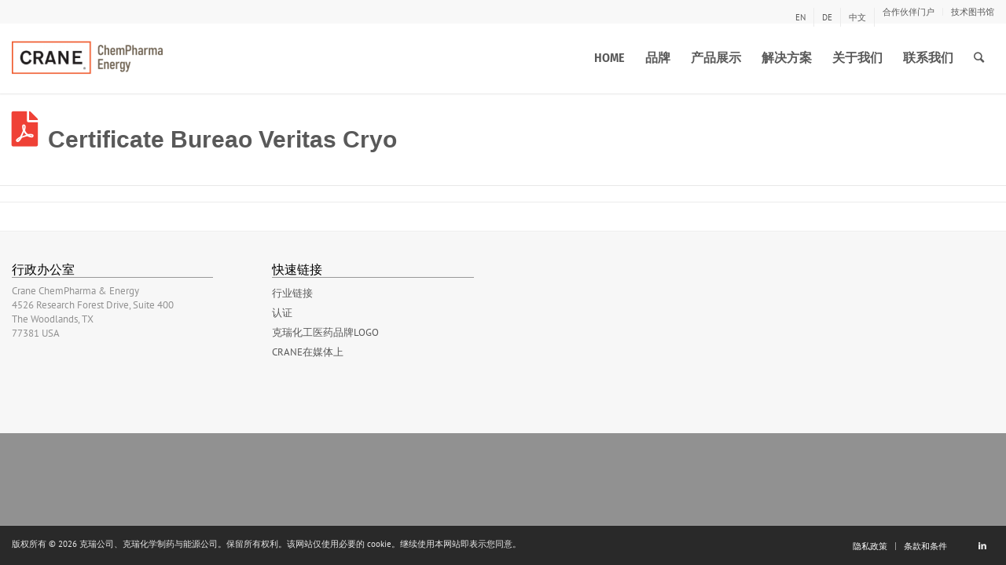

--- FILE ---
content_type: text/html; charset=UTF-8
request_url: https://cranecpe.com/zh-hans/document/certificate-bureao-veritas-cryo/
body_size: 35266
content:
<!DOCTYPE html>
<html lang="zh-hans" class="html_stretched responsive av-preloader-disabled av-default-lightbox  html_header_top html_logo_left html_main_nav_header html_menu_right html_slim html_header_sticky html_header_shrinking_disabled html_header_topbar_active html_mobile_menu_tablet html_header_searchicon html_content_align_center html_header_unstick_top_disabled html_header_stretch_disabled html_minimal_header html_minimal_header_shadow html_elegant-blog html_modern-blog html_av-submenu-hidden html_av-submenu-display-click html_av-overlay-side html_av-overlay-side-classic html_av-submenu-clone html_entry_id_200384 av-cookies-no-cookie-consent av-no-preview html_text_menu_active ">
<head>
<meta charset="UTF-8" />


<!-- mobile setting -->
<meta name="viewport" content="width=device-width, initial-scale=1">

<!-- Scripts/CSS and wp_head hook -->
<meta name='robots' content='index, follow, max-image-preview:large, max-snippet:-1, max-video-preview:-1' />
<link rel="alternate" hreflang="en" href="https://cranecpe.com/document/certificate-bureao-veritas-cryo/" />
<link rel="alternate" hreflang="de" href="https://cranecpe.com/de/document/zertifikat-bureao-veritas-cryo/" />
<link rel="alternate" hreflang="zh" href="https://cranecpe.com/zh-hans/document/certificate-bureao-veritas-cryo/" />
<link rel="alternate" hreflang="x-default" href="https://cranecpe.com/document/certificate-bureao-veritas-cryo/" />
<script id="cookieyes" type="text/javascript" src="https://cdn-cookieyes.com/client_data/84302ad6a77c61fa3771a73a/script.js"></script>
<!-- Google Tag Manager for WordPress by gtm4wp.com -->
<script data-cfasync="false" data-pagespeed-no-defer>
	var gtm4wp_datalayer_name = "dataLayer";
	var dataLayer = dataLayer || [];
</script>
<!-- End Google Tag Manager for WordPress by gtm4wp.com -->
	<!-- This site is optimized with the Yoast SEO Premium plugin v24.5 (Yoast SEO v24.5) - https://yoast.com/wordpress/plugins/seo/ -->
	<title>Certificate Bureao Veritas Cryo - CRANE ChemPharma &amp; Energy</title>
	<link rel="canonical" href="https://cranecpe.com/zh-hans/document/certificate-bureao-veritas-cryo/" />
	<meta property="og:locale" content="zh_CN" />
	<meta property="og:type" content="article" />
	<meta property="og:title" content="Certificate Bureao Veritas Cryo" />
	<meta property="og:url" content="https://cranecpe.com/zh-hans/document/certificate-bureao-veritas-cryo/" />
	<meta property="og:site_name" content="CRANE ChemPharma &amp; Energy" />
	<meta property="article:modified_time" content="2020-11-20T17:03:59+00:00" />
	<meta property="og:image" content="https://cranecpe.com/wp-content/uploads/Logo-Yoast2.png" />
	<meta property="og:image:width" content="1058" />
	<meta property="og:image:height" content="567" />
	<meta property="og:image:type" content="image/png" />
	<meta name="twitter:card" content="summary_large_image" />
	<script type="application/ld+json" class="yoast-schema-graph">{"@context":"https://schema.org","@graph":[{"@type":"WebPage","@id":"https://cranecpe.com/zh-hans/document/certificate-bureao-veritas-cryo/","url":"https://cranecpe.com/zh-hans/document/certificate-bureao-veritas-cryo/","name":"Certificate Bureao Veritas Cryo - CRANE ChemPharma &amp; Energy","isPartOf":{"@id":"https://cranecpe.com/zh-hans/#website"},"datePublished":"2020-11-20T17:01:33+00:00","dateModified":"2020-11-20T17:03:59+00:00","breadcrumb":{"@id":"https://cranecpe.com/zh-hans/document/certificate-bureao-veritas-cryo/#breadcrumb"},"inLanguage":"zh-Hans","potentialAction":[{"@type":"ReadAction","target":["https://cranecpe.com/zh-hans/document/certificate-bureao-veritas-cryo/"]}]},{"@type":"BreadcrumbList","@id":"https://cranecpe.com/zh-hans/document/certificate-bureao-veritas-cryo/#breadcrumb","itemListElement":[{"@type":"ListItem","position":1,"name":"Home","item":"https://cranecpe.com/zh-hans/%e4%b8%bb%e9%a1%b5/"},{"@type":"ListItem","position":2,"name":"文件库","item":"https://cranecpe.com/zh-hans/document/"},{"@type":"ListItem","position":3,"name":"Certificate Bureao Veritas Cryo"}]},{"@type":"WebSite","@id":"https://cranecpe.com/zh-hans/#website","url":"https://cranecpe.com/zh-hans/","name":"CRANE ChemPharma &amp; Energy","description":"ChemPharma &amp; Energy","publisher":{"@id":"https://cranecpe.com/zh-hans/#organization"},"potentialAction":[{"@type":"SearchAction","target":{"@type":"EntryPoint","urlTemplate":"https://cranecpe.com/zh-hans/?s={search_term_string}"},"query-input":{"@type":"PropertyValueSpecification","valueRequired":true,"valueName":"search_term_string"}}],"inLanguage":"zh-Hans"},{"@type":"Organization","@id":"https://cranecpe.com/zh-hans/#organization","name":"Crane ChemPharma & Energy","alternateName":"Crane CPE","url":"https://cranecpe.com/zh-hans/","logo":{"@type":"ImageObject","inLanguage":"zh-Hans","@id":"https://cranecpe.com/zh-hans/#/schema/logo/image/","url":"https://cranecpe.com/wp-content/uploads/Logo-Yoast-1.png","contentUrl":"https://cranecpe.com/wp-content/uploads/Logo-Yoast-1.png","width":696,"height":696,"caption":"Crane ChemPharma & Energy"},"image":{"@id":"https://cranecpe.com/zh-hans/#/schema/logo/image/"},"sameAs":["https://www.linkedin.com/company/crane-chempharma-energy","https://vimeo.com/user30117535"]}]}</script>
	<!-- / Yoast SEO Premium plugin. -->


<link rel='dns-prefetch' href='//l.getsitecontrol.com' />
<link rel='dns-prefetch' href='//www.googletagmanager.com' />
<link rel='dns-prefetch' href='//use.fontawesome.com' />
<link rel="alternate" type="application/rss+xml" title="CRANE ChemPharma &amp; Energy &raquo; Feed" href="https://cranecpe.com/zh-hans/feed/" />
<link rel="alternate" type="application/rss+xml" title="CRANE ChemPharma &amp; Energy &raquo; 评论 Feed" href="https://cranecpe.com/zh-hans/comments/feed/" />
<script>
window._wpemojiSettings = {"baseUrl":"https:\/\/s.w.org\/images\/core\/emoji\/15.0.3\/72x72\/","ext":".png","svgUrl":"https:\/\/s.w.org\/images\/core\/emoji\/15.0.3\/svg\/","svgExt":".svg","source":{"concatemoji":"https:\/\/cranecpe.com\/wp-includes\/js\/wp-emoji-release.min.js?ver=6.5.7"}};
/*! This file is auto-generated */
!function(i,n){var o,s,e;function c(e){try{var t={supportTests:e,timestamp:(new Date).valueOf()};sessionStorage.setItem(o,JSON.stringify(t))}catch(e){}}function p(e,t,n){e.clearRect(0,0,e.canvas.width,e.canvas.height),e.fillText(t,0,0);var t=new Uint32Array(e.getImageData(0,0,e.canvas.width,e.canvas.height).data),r=(e.clearRect(0,0,e.canvas.width,e.canvas.height),e.fillText(n,0,0),new Uint32Array(e.getImageData(0,0,e.canvas.width,e.canvas.height).data));return t.every(function(e,t){return e===r[t]})}function u(e,t,n){switch(t){case"flag":return n(e,"\ud83c\udff3\ufe0f\u200d\u26a7\ufe0f","\ud83c\udff3\ufe0f\u200b\u26a7\ufe0f")?!1:!n(e,"\ud83c\uddfa\ud83c\uddf3","\ud83c\uddfa\u200b\ud83c\uddf3")&&!n(e,"\ud83c\udff4\udb40\udc67\udb40\udc62\udb40\udc65\udb40\udc6e\udb40\udc67\udb40\udc7f","\ud83c\udff4\u200b\udb40\udc67\u200b\udb40\udc62\u200b\udb40\udc65\u200b\udb40\udc6e\u200b\udb40\udc67\u200b\udb40\udc7f");case"emoji":return!n(e,"\ud83d\udc26\u200d\u2b1b","\ud83d\udc26\u200b\u2b1b")}return!1}function f(e,t,n){var r="undefined"!=typeof WorkerGlobalScope&&self instanceof WorkerGlobalScope?new OffscreenCanvas(300,150):i.createElement("canvas"),a=r.getContext("2d",{willReadFrequently:!0}),o=(a.textBaseline="top",a.font="600 32px Arial",{});return e.forEach(function(e){o[e]=t(a,e,n)}),o}function t(e){var t=i.createElement("script");t.src=e,t.defer=!0,i.head.appendChild(t)}"undefined"!=typeof Promise&&(o="wpEmojiSettingsSupports",s=["flag","emoji"],n.supports={everything:!0,everythingExceptFlag:!0},e=new Promise(function(e){i.addEventListener("DOMContentLoaded",e,{once:!0})}),new Promise(function(t){var n=function(){try{var e=JSON.parse(sessionStorage.getItem(o));if("object"==typeof e&&"number"==typeof e.timestamp&&(new Date).valueOf()<e.timestamp+604800&&"object"==typeof e.supportTests)return e.supportTests}catch(e){}return null}();if(!n){if("undefined"!=typeof Worker&&"undefined"!=typeof OffscreenCanvas&&"undefined"!=typeof URL&&URL.createObjectURL&&"undefined"!=typeof Blob)try{var e="postMessage("+f.toString()+"("+[JSON.stringify(s),u.toString(),p.toString()].join(",")+"));",r=new Blob([e],{type:"text/javascript"}),a=new Worker(URL.createObjectURL(r),{name:"wpTestEmojiSupports"});return void(a.onmessage=function(e){c(n=e.data),a.terminate(),t(n)})}catch(e){}c(n=f(s,u,p))}t(n)}).then(function(e){for(var t in e)n.supports[t]=e[t],n.supports.everything=n.supports.everything&&n.supports[t],"flag"!==t&&(n.supports.everythingExceptFlag=n.supports.everythingExceptFlag&&n.supports[t]);n.supports.everythingExceptFlag=n.supports.everythingExceptFlag&&!n.supports.flag,n.DOMReady=!1,n.readyCallback=function(){n.DOMReady=!0}}).then(function(){return e}).then(function(){var e;n.supports.everything||(n.readyCallback(),(e=n.source||{}).concatemoji?t(e.concatemoji):e.wpemoji&&e.twemoji&&(t(e.twemoji),t(e.wpemoji)))}))}((window,document),window._wpemojiSettings);
</script>

<link rel='stylesheet' id='avia-grid-css' href='https://cranecpe.com/wp-content/themes/enfold/css/grid.css?ver=4.6.3.1' media='all' />
<link rel='stylesheet' id='avia-base-css' href='https://cranecpe.com/wp-content/themes/enfold/css/base.css?ver=4.6.3.1' media='all' />
<link rel='stylesheet' id='avia-layout-css' href='https://cranecpe.com/wp-content/themes/enfold/css/layout.css?ver=4.6.3.1' media='all' />
<link rel='stylesheet' id='avia-module-blog-css' href='https://cranecpe.com/wp-content/themes/enfold/config-templatebuilder/avia-shortcodes/blog/blog.css?ver=6.5.7' media='all' />
<link rel='stylesheet' id='avia-module-postslider-css' href='https://cranecpe.com/wp-content/themes/enfold/config-templatebuilder/avia-shortcodes/postslider/postslider.css?ver=6.5.7' media='all' />
<link rel='stylesheet' id='avia-module-button-css' href='https://cranecpe.com/wp-content/themes/enfold/config-templatebuilder/avia-shortcodes/buttons/buttons.css?ver=6.5.7' media='all' />
<link rel='stylesheet' id='avia-module-buttonrow-css' href='https://cranecpe.com/wp-content/themes/enfold/config-templatebuilder/avia-shortcodes/buttonrow/buttonrow.css?ver=6.5.7' media='all' />
<link rel='stylesheet' id='avia-module-button-fullwidth-css' href='https://cranecpe.com/wp-content/themes/enfold/config-templatebuilder/avia-shortcodes/buttons_fullwidth/buttons_fullwidth.css?ver=6.5.7' media='all' />
<link rel='stylesheet' id='avia-module-catalogue-css' href='https://cranecpe.com/wp-content/themes/enfold/config-templatebuilder/avia-shortcodes/catalogue/catalogue.css?ver=6.5.7' media='all' />
<link rel='stylesheet' id='avia-module-comments-css' href='https://cranecpe.com/wp-content/themes/enfold/config-templatebuilder/avia-shortcodes/comments/comments.css?ver=6.5.7' media='all' />
<link rel='stylesheet' id='avia-module-contact-css' href='https://cranecpe.com/wp-content/themes/enfold/config-templatebuilder/avia-shortcodes/contact/contact.css?ver=6.5.7' media='all' />
<link rel='stylesheet' id='avia-module-slideshow-css' href='https://cranecpe.com/wp-content/themes/enfold/config-templatebuilder/avia-shortcodes/slideshow/slideshow.css?ver=6.5.7' media='all' />
<link rel='stylesheet' id='avia-module-slideshow-contentpartner-css' href='https://cranecpe.com/wp-content/themes/enfold/config-templatebuilder/avia-shortcodes/contentslider/contentslider.css?ver=6.5.7' media='all' />
<link rel='stylesheet' id='avia-module-gallery-css' href='https://cranecpe.com/wp-content/themes/enfold/config-templatebuilder/avia-shortcodes/gallery/gallery.css?ver=6.5.7' media='all' />
<link rel='stylesheet' id='avia-module-gridrow-css' href='https://cranecpe.com/wp-content/themes/enfold/config-templatebuilder/avia-shortcodes/grid_row/grid_row.css?ver=6.5.7' media='all' />
<link rel='stylesheet' id='avia-module-heading-css' href='https://cranecpe.com/wp-content/themes/enfold/config-templatebuilder/avia-shortcodes/heading/heading.css?ver=6.5.7' media='all' />
<link rel='stylesheet' id='avia-module-hr-css' href='https://cranecpe.com/wp-content/themes/enfold/config-templatebuilder/avia-shortcodes/hr/hr.css?ver=6.5.7' media='all' />
<link rel='stylesheet' id='avia-module-icon-css' href='https://cranecpe.com/wp-content/themes/enfold/config-templatebuilder/avia-shortcodes/icon/icon.css?ver=6.5.7' media='all' />
<link rel='stylesheet' id='avia-module-iconbox-css' href='https://cranecpe.com/wp-content/themes/enfold/config-templatebuilder/avia-shortcodes/iconbox/iconbox.css?ver=6.5.7' media='all' />
<link rel='stylesheet' id='avia-module-icongrid-css' href='https://cranecpe.com/wp-content/themes/enfold/config-templatebuilder/avia-shortcodes/icongrid/icongrid.css?ver=6.5.7' media='all' />
<link rel='stylesheet' id='avia-module-iconlist-css' href='https://cranecpe.com/wp-content/themes/enfold/config-templatebuilder/avia-shortcodes/iconlist/iconlist.css?ver=6.5.7' media='all' />
<link rel='stylesheet' id='avia-module-image-css' href='https://cranecpe.com/wp-content/themes/enfold/config-templatebuilder/avia-shortcodes/image/image.css?ver=6.5.7' media='all' />
<link rel='stylesheet' id='avia-module-hotspot-css' href='https://cranecpe.com/wp-content/themes/enfold/config-templatebuilder/avia-shortcodes/image_hotspots/image_hotspots.css?ver=6.5.7' media='all' />
<link rel='stylesheet' id='avia-module-magazine-css' href='https://cranecpe.com/wp-content/themes/enfold/config-templatebuilder/avia-shortcodes/magazine/magazine.css?ver=6.5.7' media='all' />
<link rel='stylesheet' id='avia-module-masonry-css' href='https://cranecpe.com/wp-content/themes/enfold/config-templatebuilder/avia-shortcodes/masonry_entries/masonry_entries.css?ver=6.5.7' media='all' />
<link rel='stylesheet' id='avia-siteloader-css' href='https://cranecpe.com/wp-content/themes/enfold/css/avia-snippet-site-preloader.css?ver=6.5.7' media='all' />
<link rel='stylesheet' id='avia-module-slideshow-fullsize-css' href='https://cranecpe.com/wp-content/themes/enfold/config-templatebuilder/avia-shortcodes/slideshow_fullsize/slideshow_fullsize.css?ver=6.5.7' media='all' />
<link rel='stylesheet' id='avia-module-slideshow-fullscreen-css' href='https://cranecpe.com/wp-content/themes/enfold/config-templatebuilder/avia-shortcodes/slideshow_fullscreen/slideshow_fullscreen.css?ver=6.5.7' media='all' />
<link rel='stylesheet' id='avia-module-slideshow-ls-css' href='https://cranecpe.com/wp-content/themes/enfold/config-templatebuilder/avia-shortcodes/slideshow_layerslider/slideshow_layerslider.css?ver=6.5.7' media='all' />
<link rel='stylesheet' id='avia-module-social-css' href='https://cranecpe.com/wp-content/themes/enfold/config-templatebuilder/avia-shortcodes/social_share/social_share.css?ver=6.5.7' media='all' />
<link rel='stylesheet' id='avia-module-tabsection-css' href='https://cranecpe.com/wp-content/themes/enfold/config-templatebuilder/avia-shortcodes/tab_section/tab_section.css?ver=6.5.7' media='all' />
<link rel='stylesheet' id='avia-module-table-css' href='https://cranecpe.com/wp-content/themes/enfold/config-templatebuilder/avia-shortcodes/table/table.css?ver=6.5.7' media='all' />
<link rel='stylesheet' id='avia-module-tabs-css' href='https://cranecpe.com/wp-content/themes/enfold/config-templatebuilder/avia-shortcodes/tabs/tabs.css?ver=6.5.7' media='all' />
<link rel='stylesheet' id='avia-module-testimonials-css' href='https://cranecpe.com/wp-content/themes/enfold/config-templatebuilder/avia-shortcodes/testimonials/testimonials.css?ver=6.5.7' media='all' />
<link rel='stylesheet' id='avia-module-toggles-css' href='https://cranecpe.com/wp-content/themes/enfold/config-templatebuilder/avia-shortcodes/toggles/toggles.css?ver=6.5.7' media='all' />
<link rel='stylesheet' id='avia-module-video-css' href='https://cranecpe.com/wp-content/themes/enfold/config-templatebuilder/avia-shortcodes/video/video.css?ver=6.5.7' media='all' />
<style id='wp-emoji-styles-inline-css'>

	img.wp-smiley, img.emoji {
		display: inline !important;
		border: none !important;
		box-shadow: none !important;
		height: 1em !important;
		width: 1em !important;
		margin: 0 0.07em !important;
		vertical-align: -0.1em !important;
		background: none !important;
		padding: 0 !important;
	}
</style>
<link rel='stylesheet' id='wp-block-library-css' href='https://cranecpe.com/wp-includes/css/dist/block-library/style.min.css?ver=6.5.7' media='all' />
<style id='font-awesome-svg-styles-default-inline-css'>
.svg-inline--fa {
  display: inline-block;
  height: 1em;
  overflow: visible;
  vertical-align: -.125em;
}
</style>
<link rel='stylesheet' id='font-awesome-svg-styles-css' href='https://cranecpe.com/wp-content/uploads/font-awesome/v5.14.0/css/svg-with-js.css' media='all' />
<style id='font-awesome-svg-styles-inline-css'>
   .wp-block-font-awesome-icon svg::before,
   .wp-rich-text-font-awesome-icon svg::before {content: unset;}
</style>
<style id='classic-theme-styles-inline-css'>
/*! This file is auto-generated */
.wp-block-button__link{color:#fff;background-color:#32373c;border-radius:9999px;box-shadow:none;text-decoration:none;padding:calc(.667em + 2px) calc(1.333em + 2px);font-size:1.125em}.wp-block-file__button{background:#32373c;color:#fff;text-decoration:none}
</style>
<style id='global-styles-inline-css'>
body{--wp--preset--color--black: #000000;--wp--preset--color--cyan-bluish-gray: #abb8c3;--wp--preset--color--white: #ffffff;--wp--preset--color--pale-pink: #f78da7;--wp--preset--color--vivid-red: #cf2e2e;--wp--preset--color--luminous-vivid-orange: #ff6900;--wp--preset--color--luminous-vivid-amber: #fcb900;--wp--preset--color--light-green-cyan: #7bdcb5;--wp--preset--color--vivid-green-cyan: #00d084;--wp--preset--color--pale-cyan-blue: #8ed1fc;--wp--preset--color--vivid-cyan-blue: #0693e3;--wp--preset--color--vivid-purple: #9b51e0;--wp--preset--gradient--vivid-cyan-blue-to-vivid-purple: linear-gradient(135deg,rgba(6,147,227,1) 0%,rgb(155,81,224) 100%);--wp--preset--gradient--light-green-cyan-to-vivid-green-cyan: linear-gradient(135deg,rgb(122,220,180) 0%,rgb(0,208,130) 100%);--wp--preset--gradient--luminous-vivid-amber-to-luminous-vivid-orange: linear-gradient(135deg,rgba(252,185,0,1) 0%,rgba(255,105,0,1) 100%);--wp--preset--gradient--luminous-vivid-orange-to-vivid-red: linear-gradient(135deg,rgba(255,105,0,1) 0%,rgb(207,46,46) 100%);--wp--preset--gradient--very-light-gray-to-cyan-bluish-gray: linear-gradient(135deg,rgb(238,238,238) 0%,rgb(169,184,195) 100%);--wp--preset--gradient--cool-to-warm-spectrum: linear-gradient(135deg,rgb(74,234,220) 0%,rgb(151,120,209) 20%,rgb(207,42,186) 40%,rgb(238,44,130) 60%,rgb(251,105,98) 80%,rgb(254,248,76) 100%);--wp--preset--gradient--blush-light-purple: linear-gradient(135deg,rgb(255,206,236) 0%,rgb(152,150,240) 100%);--wp--preset--gradient--blush-bordeaux: linear-gradient(135deg,rgb(254,205,165) 0%,rgb(254,45,45) 50%,rgb(107,0,62) 100%);--wp--preset--gradient--luminous-dusk: linear-gradient(135deg,rgb(255,203,112) 0%,rgb(199,81,192) 50%,rgb(65,88,208) 100%);--wp--preset--gradient--pale-ocean: linear-gradient(135deg,rgb(255,245,203) 0%,rgb(182,227,212) 50%,rgb(51,167,181) 100%);--wp--preset--gradient--electric-grass: linear-gradient(135deg,rgb(202,248,128) 0%,rgb(113,206,126) 100%);--wp--preset--gradient--midnight: linear-gradient(135deg,rgb(2,3,129) 0%,rgb(40,116,252) 100%);--wp--preset--font-size--small: 13px;--wp--preset--font-size--medium: 20px;--wp--preset--font-size--large: 36px;--wp--preset--font-size--x-large: 42px;--wp--preset--spacing--20: 0.44rem;--wp--preset--spacing--30: 0.67rem;--wp--preset--spacing--40: 1rem;--wp--preset--spacing--50: 1.5rem;--wp--preset--spacing--60: 2.25rem;--wp--preset--spacing--70: 3.38rem;--wp--preset--spacing--80: 5.06rem;--wp--preset--shadow--natural: 6px 6px 9px rgba(0, 0, 0, 0.2);--wp--preset--shadow--deep: 12px 12px 50px rgba(0, 0, 0, 0.4);--wp--preset--shadow--sharp: 6px 6px 0px rgba(0, 0, 0, 0.2);--wp--preset--shadow--outlined: 6px 6px 0px -3px rgba(255, 255, 255, 1), 6px 6px rgba(0, 0, 0, 1);--wp--preset--shadow--crisp: 6px 6px 0px rgba(0, 0, 0, 1);}:where(.is-layout-flex){gap: 0.5em;}:where(.is-layout-grid){gap: 0.5em;}body .is-layout-flex{display: flex;}body .is-layout-flex{flex-wrap: wrap;align-items: center;}body .is-layout-flex > *{margin: 0;}body .is-layout-grid{display: grid;}body .is-layout-grid > *{margin: 0;}:where(.wp-block-columns.is-layout-flex){gap: 2em;}:where(.wp-block-columns.is-layout-grid){gap: 2em;}:where(.wp-block-post-template.is-layout-flex){gap: 1.25em;}:where(.wp-block-post-template.is-layout-grid){gap: 1.25em;}.has-black-color{color: var(--wp--preset--color--black) !important;}.has-cyan-bluish-gray-color{color: var(--wp--preset--color--cyan-bluish-gray) !important;}.has-white-color{color: var(--wp--preset--color--white) !important;}.has-pale-pink-color{color: var(--wp--preset--color--pale-pink) !important;}.has-vivid-red-color{color: var(--wp--preset--color--vivid-red) !important;}.has-luminous-vivid-orange-color{color: var(--wp--preset--color--luminous-vivid-orange) !important;}.has-luminous-vivid-amber-color{color: var(--wp--preset--color--luminous-vivid-amber) !important;}.has-light-green-cyan-color{color: var(--wp--preset--color--light-green-cyan) !important;}.has-vivid-green-cyan-color{color: var(--wp--preset--color--vivid-green-cyan) !important;}.has-pale-cyan-blue-color{color: var(--wp--preset--color--pale-cyan-blue) !important;}.has-vivid-cyan-blue-color{color: var(--wp--preset--color--vivid-cyan-blue) !important;}.has-vivid-purple-color{color: var(--wp--preset--color--vivid-purple) !important;}.has-black-background-color{background-color: var(--wp--preset--color--black) !important;}.has-cyan-bluish-gray-background-color{background-color: var(--wp--preset--color--cyan-bluish-gray) !important;}.has-white-background-color{background-color: var(--wp--preset--color--white) !important;}.has-pale-pink-background-color{background-color: var(--wp--preset--color--pale-pink) !important;}.has-vivid-red-background-color{background-color: var(--wp--preset--color--vivid-red) !important;}.has-luminous-vivid-orange-background-color{background-color: var(--wp--preset--color--luminous-vivid-orange) !important;}.has-luminous-vivid-amber-background-color{background-color: var(--wp--preset--color--luminous-vivid-amber) !important;}.has-light-green-cyan-background-color{background-color: var(--wp--preset--color--light-green-cyan) !important;}.has-vivid-green-cyan-background-color{background-color: var(--wp--preset--color--vivid-green-cyan) !important;}.has-pale-cyan-blue-background-color{background-color: var(--wp--preset--color--pale-cyan-blue) !important;}.has-vivid-cyan-blue-background-color{background-color: var(--wp--preset--color--vivid-cyan-blue) !important;}.has-vivid-purple-background-color{background-color: var(--wp--preset--color--vivid-purple) !important;}.has-black-border-color{border-color: var(--wp--preset--color--black) !important;}.has-cyan-bluish-gray-border-color{border-color: var(--wp--preset--color--cyan-bluish-gray) !important;}.has-white-border-color{border-color: var(--wp--preset--color--white) !important;}.has-pale-pink-border-color{border-color: var(--wp--preset--color--pale-pink) !important;}.has-vivid-red-border-color{border-color: var(--wp--preset--color--vivid-red) !important;}.has-luminous-vivid-orange-border-color{border-color: var(--wp--preset--color--luminous-vivid-orange) !important;}.has-luminous-vivid-amber-border-color{border-color: var(--wp--preset--color--luminous-vivid-amber) !important;}.has-light-green-cyan-border-color{border-color: var(--wp--preset--color--light-green-cyan) !important;}.has-vivid-green-cyan-border-color{border-color: var(--wp--preset--color--vivid-green-cyan) !important;}.has-pale-cyan-blue-border-color{border-color: var(--wp--preset--color--pale-cyan-blue) !important;}.has-vivid-cyan-blue-border-color{border-color: var(--wp--preset--color--vivid-cyan-blue) !important;}.has-vivid-purple-border-color{border-color: var(--wp--preset--color--vivid-purple) !important;}.has-vivid-cyan-blue-to-vivid-purple-gradient-background{background: var(--wp--preset--gradient--vivid-cyan-blue-to-vivid-purple) !important;}.has-light-green-cyan-to-vivid-green-cyan-gradient-background{background: var(--wp--preset--gradient--light-green-cyan-to-vivid-green-cyan) !important;}.has-luminous-vivid-amber-to-luminous-vivid-orange-gradient-background{background: var(--wp--preset--gradient--luminous-vivid-amber-to-luminous-vivid-orange) !important;}.has-luminous-vivid-orange-to-vivid-red-gradient-background{background: var(--wp--preset--gradient--luminous-vivid-orange-to-vivid-red) !important;}.has-very-light-gray-to-cyan-bluish-gray-gradient-background{background: var(--wp--preset--gradient--very-light-gray-to-cyan-bluish-gray) !important;}.has-cool-to-warm-spectrum-gradient-background{background: var(--wp--preset--gradient--cool-to-warm-spectrum) !important;}.has-blush-light-purple-gradient-background{background: var(--wp--preset--gradient--blush-light-purple) !important;}.has-blush-bordeaux-gradient-background{background: var(--wp--preset--gradient--blush-bordeaux) !important;}.has-luminous-dusk-gradient-background{background: var(--wp--preset--gradient--luminous-dusk) !important;}.has-pale-ocean-gradient-background{background: var(--wp--preset--gradient--pale-ocean) !important;}.has-electric-grass-gradient-background{background: var(--wp--preset--gradient--electric-grass) !important;}.has-midnight-gradient-background{background: var(--wp--preset--gradient--midnight) !important;}.has-small-font-size{font-size: var(--wp--preset--font-size--small) !important;}.has-medium-font-size{font-size: var(--wp--preset--font-size--medium) !important;}.has-large-font-size{font-size: var(--wp--preset--font-size--large) !important;}.has-x-large-font-size{font-size: var(--wp--preset--font-size--x-large) !important;}
.wp-block-navigation a:where(:not(.wp-element-button)){color: inherit;}
:where(.wp-block-post-template.is-layout-flex){gap: 1.25em;}:where(.wp-block-post-template.is-layout-grid){gap: 1.25em;}
:where(.wp-block-columns.is-layout-flex){gap: 2em;}:where(.wp-block-columns.is-layout-grid){gap: 2em;}
.wp-block-pullquote{font-size: 1.5em;line-height: 1.6;}
</style>
<link rel='stylesheet' id='parent-style-css' href='https://cranecpe.com/wp-content/themes/enfold/style.css?ver=6.5.7' media='all' />
<link rel='stylesheet' id='bootstrap4min-css-css' href='https://cranecpe.com/wp-content/themes/enfold-child/css/bootstrap.min.css?ver=4.0.0' media='all' />
<link rel='stylesheet' id='crane-docs-css-css' href='https://cranecpe.com/wp-content/plugins/crane-document-library/css/crane-docs-styles.css?ver=6.5.7' media='all' />
<link rel='stylesheet' id='wpml-legacy-dropdown-0-css' href='https://cranecpe.com/wp-content/plugins/sitepress-multilingual-cms/templates/language-switchers/legacy-dropdown/style.min.css?ver=1' media='all' />
<style id='wpml-legacy-dropdown-0-inline-css'>
.wpml-ls-statics-shortcode_actions, .wpml-ls-statics-shortcode_actions .wpml-ls-sub-menu, .wpml-ls-statics-shortcode_actions a {border-color:#EEEEEE;}.wpml-ls-statics-shortcode_actions a, .wpml-ls-statics-shortcode_actions .wpml-ls-sub-menu a, .wpml-ls-statics-shortcode_actions .wpml-ls-sub-menu a:link, .wpml-ls-statics-shortcode_actions li:not(.wpml-ls-current-language) .wpml-ls-link, .wpml-ls-statics-shortcode_actions li:not(.wpml-ls-current-language) .wpml-ls-link:link {color:#444444;background-color:#ffffff;}.wpml-ls-statics-shortcode_actions .wpml-ls-sub-menu a:hover,.wpml-ls-statics-shortcode_actions .wpml-ls-sub-menu a:focus, .wpml-ls-statics-shortcode_actions .wpml-ls-sub-menu a:link:hover, .wpml-ls-statics-shortcode_actions .wpml-ls-sub-menu a:link:focus {color:#000000;background-color:#eeeeee;}.wpml-ls-statics-shortcode_actions .wpml-ls-current-language > a {color:#444444;background-color:#ffffff;}.wpml-ls-statics-shortcode_actions .wpml-ls-current-language:hover>a, .wpml-ls-statics-shortcode_actions .wpml-ls-current-language>a:focus {color:#000000;background-color:#eeeeee;}
</style>
<link rel='stylesheet' id='wpml-menu-item-0-css' href='https://cranecpe.com/wp-content/plugins/sitepress-multilingual-cms/templates/language-switchers/menu-item/style.min.css?ver=1' media='all' />
<style id='wpml-menu-item-0-inline-css'>
.wpml-ls-slot-180.wpml-ls-current-language, .wpml-ls-slot-180.wpml-ls-current-language a, .wpml-ls-slot-180.wpml-ls-current-language a:visited{color:#dd0000;}.wpml-ls-slot-180.wpml-ls-current-language:hover, .wpml-ls-slot-180.wpml-ls-current-language:hover a, .wpml-ls-slot-180.wpml-ls-current-language a:hover{color:#dd0000;}
#lang_sel img, #lang_sel_list img, #lang_sel_footer img { display: inline; }
</style>
<link rel='stylesheet' id='child-style-css' href='https://cranecpe.com/wp-content/themes/enfold-child/css/crane-custom.css?ver=6.5.7' media='all' />
<link rel='stylesheet' id='child-design-style-css' href='https://cranecpe.com/wp-content/themes/enfold-child/css/crane-design.css?ver=6.5.7' media='all' />
<link rel='stylesheet' id='font-awesome-css' href='https://cranecpe.com/wp-content/themes/enfold-child/css/fontawesome-all.min.css?ver=6.5.7' media='all' />
<style id='crane_pt_sans-inline-css'>
@font-face{font-family:'PT Sans';src:url('https://cranecpe.com/wp-content/uploads/PTSans-Regular.eot');src:url('https://cranecpe.com/wp-content/uploads/PTSans-Regular.eot?#iefix') format('embedded-opentype'),url('https://cranecpe.com/wp-content/uploads/PTSans-Regular.woff2') format('woff2'),url('https://cranecpe.com/wp-content/uploads/PTSans-Regular.woff') format('woff'),url('https://cranecpe.com/wp-content/uploads/PTSans-Regular.ttf') format('truetype'),url('https://cranecpe.com/wp-content/uploads/PTSans-Regular.svg#PTSans-Regular') format('svg');font-weight:400;font-style:normal;font-display:auto}
</style>
<link rel='stylesheet' id='avia-wpml-css' href='https://cranecpe.com/wp-content/themes/enfold/config-wpml/wpml-mod.css?ver=4.6.3.1' media='all' />
<link rel='stylesheet' id='avia-scs-css' href='https://cranecpe.com/wp-content/themes/enfold/css/shortcodes.css?ver=4.6.3.1' media='all' />
<link rel='stylesheet' id='avia-popup-css-css' href='https://cranecpe.com/wp-content/themes/enfold/js/aviapopup/magnific-popup.css?ver=4.6.3.1' media='screen' />
<link rel='stylesheet' id='avia-lightbox-css' href='https://cranecpe.com/wp-content/themes/enfold/css/avia-snippet-lightbox.css?ver=4.6.3.1' media='screen' />
<link rel='stylesheet' id='avia-widget-css-css' href='https://cranecpe.com/wp-content/themes/enfold/css/avia-snippet-widget.css?ver=4.6.3.1' media='screen' />
<link rel='stylesheet' id='avia-custom-css' href='https://cranecpe.com/wp-content/themes/enfold/css/custom.css?ver=4.6.3.1' media='all' />
<link rel='stylesheet' id='avia-style-css' href='https://cranecpe.com/wp-content/themes/enfold-child/style.css?ver=4.6.3.1' media='all' />
<link rel='stylesheet' id='font-awesome-official-css' href='https://use.fontawesome.com/releases/v5.14.0/css/all.css' media='all' integrity="sha384-HzLeBuhoNPvSl5KYnjx0BT+WB0QEEqLprO+NBkkk5gbc67FTaL7XIGa2w1L0Xbgc" crossorigin="anonymous" />
<link rel='stylesheet' id='font-awesome-official-v4shim-css' href='https://use.fontawesome.com/releases/v5.14.0/css/v4-shims.css' media='all' integrity="sha384-9aKO2QU3KETrRCCXFbhLK16iRd15nC+OYEmpVb54jY8/CEXz/GVRsnM73wcbYw+m" crossorigin="anonymous" />
<style id='font-awesome-official-v4shim-inline-css'>
@font-face {
font-family: "FontAwesome";
font-display: block;
src: url("https://use.fontawesome.com/releases/v5.14.0/webfonts/fa-brands-400.eot"),
		url("https://use.fontawesome.com/releases/v5.14.0/webfonts/fa-brands-400.eot?#iefix") format("embedded-opentype"),
		url("https://use.fontawesome.com/releases/v5.14.0/webfonts/fa-brands-400.woff2") format("woff2"),
		url("https://use.fontawesome.com/releases/v5.14.0/webfonts/fa-brands-400.woff") format("woff"),
		url("https://use.fontawesome.com/releases/v5.14.0/webfonts/fa-brands-400.ttf") format("truetype"),
		url("https://use.fontawesome.com/releases/v5.14.0/webfonts/fa-brands-400.svg#fontawesome") format("svg");
}

@font-face {
font-family: "FontAwesome";
font-display: block;
src: url("https://use.fontawesome.com/releases/v5.14.0/webfonts/fa-solid-900.eot"),
		url("https://use.fontawesome.com/releases/v5.14.0/webfonts/fa-solid-900.eot?#iefix") format("embedded-opentype"),
		url("https://use.fontawesome.com/releases/v5.14.0/webfonts/fa-solid-900.woff2") format("woff2"),
		url("https://use.fontawesome.com/releases/v5.14.0/webfonts/fa-solid-900.woff") format("woff"),
		url("https://use.fontawesome.com/releases/v5.14.0/webfonts/fa-solid-900.ttf") format("truetype"),
		url("https://use.fontawesome.com/releases/v5.14.0/webfonts/fa-solid-900.svg#fontawesome") format("svg");
}

@font-face {
font-family: "FontAwesome";
font-display: block;
src: url("https://use.fontawesome.com/releases/v5.14.0/webfonts/fa-regular-400.eot"),
		url("https://use.fontawesome.com/releases/v5.14.0/webfonts/fa-regular-400.eot?#iefix") format("embedded-opentype"),
		url("https://use.fontawesome.com/releases/v5.14.0/webfonts/fa-regular-400.woff2") format("woff2"),
		url("https://use.fontawesome.com/releases/v5.14.0/webfonts/fa-regular-400.woff") format("woff"),
		url("https://use.fontawesome.com/releases/v5.14.0/webfonts/fa-regular-400.ttf") format("truetype"),
		url("https://use.fontawesome.com/releases/v5.14.0/webfonts/fa-regular-400.svg#fontawesome") format("svg");
unicode-range: U+F004-F005,U+F007,U+F017,U+F022,U+F024,U+F02E,U+F03E,U+F044,U+F057-F059,U+F06E,U+F070,U+F075,U+F07B-F07C,U+F080,U+F086,U+F089,U+F094,U+F09D,U+F0A0,U+F0A4-F0A7,U+F0C5,U+F0C7-F0C8,U+F0E0,U+F0EB,U+F0F3,U+F0F8,U+F0FE,U+F111,U+F118-F11A,U+F11C,U+F133,U+F144,U+F146,U+F14A,U+F14D-F14E,U+F150-F152,U+F15B-F15C,U+F164-F165,U+F185-F186,U+F191-F192,U+F1AD,U+F1C1-F1C9,U+F1CD,U+F1D8,U+F1E3,U+F1EA,U+F1F6,U+F1F9,U+F20A,U+F247-F249,U+F24D,U+F254-F25B,U+F25D,U+F267,U+F271-F274,U+F279,U+F28B,U+F28D,U+F2B5-F2B6,U+F2B9,U+F2BB,U+F2BD,U+F2C1-F2C2,U+F2D0,U+F2D2,U+F2DC,U+F2ED,U+F328,U+F358-F35B,U+F3A5,U+F3D1,U+F410,U+F4AD;
}
</style>
<script src="https://cranecpe.com/wp-content/themes/enfold-child/js/jquery-3.4.1.min.js?ver=3.4.1" id="jquery-js"></script>
<script src="https://cranecpe.com/wp-content/plugins/sitepress-multilingual-cms/templates/language-switchers/legacy-dropdown/script.min.js?ver=1" id="wpml-legacy-dropdown-0-js"></script>
<script src="https://cranecpe.com/wp-content/themes/enfold-child/js/bootstrap.bundle.min.js?ver=4.0.0" id="bootstrap4min-js-js"></script>
<script src="https://cranecpe.com/wp-content/themes/enfold-child/js/crane-functions.js" id="crane-functions-js-js"></script>

<!-- Google tag (gtag.js) snippet added by Site Kit -->
<!-- Site Kit 添加的 Google Analytics 代码段 -->
<script src="https://www.googletagmanager.com/gtag/js?id=GT-NMJZD6T" id="google_gtagjs-js" async></script>
<script id="google_gtagjs-js-after">
window.dataLayer = window.dataLayer || [];function gtag(){dataLayer.push(arguments);}
gtag("set","linker",{"domains":["cranecpe.com"]});
gtag("js", new Date());
gtag("set", "developer_id.dZTNiMT", true);
gtag("config", "GT-NMJZD6T");
</script>
<script src="https://cranecpe.com/wp-content/uploads/dynamic_avia/avia-head-scripts-4dd8dcf4daf999a5c437eb24d20a6ea0.js" id="avia-head-scripts-js"></script>
<link rel="https://api.w.org/" href="https://cranecpe.com/zh-hans/wp-json/" /><link rel="EditURI" type="application/rsd+xml" title="RSD" href="https://cranecpe.com/xmlrpc.php?rsd" />
<meta name="generator" content="WordPress 6.5.7" />
<link rel='shortlink' href='https://cranecpe.com/zh-hans/?p=200384' />
<link rel="alternate" type="application/json+oembed" href="https://cranecpe.com/zh-hans/wp-json/oembed/1.0/embed?url=https%3A%2F%2Fcranecpe.com%2Fzh-hans%2Fdocument%2Fcertificate-bureao-veritas-cryo%2F" />
<link rel="alternate" type="text/xml+oembed" href="https://cranecpe.com/zh-hans/wp-json/oembed/1.0/embed?url=https%3A%2F%2Fcranecpe.com%2Fzh-hans%2Fdocument%2Fcertificate-bureao-veritas-cryo%2F&#038;format=xml" />
<meta name="generator" content="WPML ver:4.8.6 stt:59,1,3;" />
      <script>
          var docs_i18n = {};
          docs_i18n.confirm_filter_reset = '请确认文档过滤器重置';
      </script>
    <meta name="generator" content="Site Kit by Google 1.171.0" />
<!-- Google Tag Manager for WordPress by gtm4wp.com -->
<!-- GTM Container placement set to automatic -->
<script data-cfasync="false" data-pagespeed-no-defer>
	var dataLayer_content = {"pageTitle":"Certificate Bureao Veritas Cryo - CRANE ChemPharma &amp; Energy","pagePostType":"document","pagePostType2":"single-document","pagePostAuthor":"Graeme Dunn"};
	dataLayer.push( dataLayer_content );
</script>
<script data-cfasync="false" data-pagespeed-no-defer>
(function(w,d,s,l,i){w[l]=w[l]||[];w[l].push({'gtm.start':
new Date().getTime(),event:'gtm.js'});var f=d.getElementsByTagName(s)[0],
j=d.createElement(s),dl=l!='dataLayer'?'&l='+l:'';j.async=true;j.src=
'//www.googletagmanager.com/gtm.js?id='+i+dl;f.parentNode.insertBefore(j,f);
})(window,document,'script','dataLayer','GTM-NT4BVD5');
</script>
<!-- End Google Tag Manager for WordPress by gtm4wp.com --><link rel="profile" href="http://gmpg.org/xfn/11" />
<link rel="alternate" type="application/rss+xml" title="CRANE ChemPharma &amp; Energy RSS2 Feed" href="https://cranecpe.com/zh-hans/feed/" />
<link rel="pingback" href="https://cranecpe.com/xmlrpc.php" />
<!--[if lt IE 9]><script src="https://cranecpe.com/wp-content/themes/enfold/js/html5shiv.js"></script><![endif]-->
<link rel="icon" href="/wp-content/uploads/favicon.png" type="image/png">
<style>.recentcomments a{display:inline !important;padding:0 !important;margin:0 !important;}</style>
<!-- To speed up the rendering and to display the site as fast as possible to the user we include some styles and scripts for above the fold content inline -->
<script type="text/javascript">'use strict';var avia_is_mobile=!1;if(/Android|webOS|iPhone|iPad|iPod|BlackBerry|IEMobile|Opera Mini/i.test(navigator.userAgent)&&'ontouchstart' in document.documentElement){avia_is_mobile=!0;document.documentElement.className+=' avia_mobile '}
else{document.documentElement.className+=' avia_desktop '};document.documentElement.className+=' js_active ';(function(){var e=['-webkit-','-moz-','-ms-',''],n='';for(var t in e){if(e[t]+'transform' in document.documentElement.style){document.documentElement.className+=' avia_transform ';n=e[t]+'transform'};if(e[t]+'perspective' in document.documentElement.style)document.documentElement.className+=' avia_transform3d '};if(typeof document.getElementsByClassName=='function'&&typeof document.documentElement.getBoundingClientRect=='function'&&avia_is_mobile==!1){if(n&&window.innerHeight>0){setTimeout(function(){var e=0,o={},a=0,t=document.getElementsByClassName('av-parallax'),i=window.pageYOffset||document.documentElement.scrollTop;for(e=0;e<t.length;e++){t[e].style.top='0px';o=t[e].getBoundingClientRect();a=Math.ceil((window.innerHeight+i-o.top)*0.3);t[e].style[n]='translate(0px, '+a+'px)';t[e].style.top='auto';t[e].className+=' enabled-parallax '}},50)}}})();</script>		<style id="wp-custom-css">
			#feature_list > .av_iconlist_title a {
    text-decoration: none !important;
}
#feature_list .main_color strong {
	color:#fff !important;
}

.wpforms-field .wpforms-required-label {
    color: red !important;
}		</style>
		
<!-- custom styles set at your backend-->
<style type='text/css' id='dynamic-styles'>

@font-face { 
     font-family: 'fira-sans';
     src:    url('https://cranecpe.com/wp-content/uploads/avia_fonts/type_fonts/fira-sans/firasans-black.ttf') format('truetype');
     font-style:  normal;
     font-weight: 900;
     font-display: auto;
}
@font-face { 
     font-family: 'fira-sans';
     src:    url('https://cranecpe.com/wp-content/uploads/avia_fonts/type_fonts/fira-sans/firasans-blackitalic.ttf') format('truetype');
     font-style:  italic;
     font-weight: 900;
     font-display: auto;
}
@font-face { 
     font-family: 'fira-sans';
     src:    url('https://cranecpe.com/wp-content/uploads/avia_fonts/type_fonts/fira-sans/firasans-bold.ttf') format('truetype');
     font-style:  normal;
     font-weight: 700;
     font-display: auto;
}
@font-face { 
     font-family: 'fira-sans';
     src:    url('https://cranecpe.com/wp-content/uploads/avia_fonts/type_fonts/fira-sans/firasans-bolditalic.ttf') format('truetype');
     font-style:  italic;
     font-weight: 700;
     font-display: auto;
}
@font-face { 
     font-family: 'fira-sans';
     src:    url('https://cranecpe.com/wp-content/uploads/avia_fonts/type_fonts/fira-sans/firasans-extrabold.ttf') format('truetype');
     font-style:  normal;
     font-weight: 800;
     font-display: auto;
}
@font-face { 
     font-family: 'fira-sans';
     src:    url('https://cranecpe.com/wp-content/uploads/avia_fonts/type_fonts/fira-sans/firasans-extrabolditalic.ttf') format('truetype');
     font-style:  italic;
     font-weight: 800;
     font-display: auto;
}
@font-face { 
     font-family: 'fira-sans';
     src:    url('https://cranecpe.com/wp-content/uploads/avia_fonts/type_fonts/fira-sans/firasans-extralight.ttf') format('truetype');
     font-style:  normal;
     font-weight: 200;
     font-display: auto;
}
@font-face { 
     font-family: 'fira-sans';
     src:    url('https://cranecpe.com/wp-content/uploads/avia_fonts/type_fonts/fira-sans/firasans-extralightitalic.ttf') format('truetype');
     font-style:  italic;
     font-weight: 200;
     font-display: auto;
}
@font-face { 
     font-family: 'fira-sans';
     src:    url('https://cranecpe.com/wp-content/uploads/avia_fonts/type_fonts/fira-sans/firasans-italic.ttf') format('truetype');
     font-style:  italic;
     font-weight: 400;
     font-display: auto;
}
@font-face { 
     font-family: 'fira-sans';
     src:    url('https://cranecpe.com/wp-content/uploads/avia_fonts/type_fonts/fira-sans/firasans-light.ttf') format('truetype');
     font-style:  normal;
     font-weight: 300;
     font-display: auto;
}
@font-face { 
     font-family: 'fira-sans';
     src:    url('https://cranecpe.com/wp-content/uploads/avia_fonts/type_fonts/fira-sans/firasans-lightitalic.ttf') format('truetype');
     font-style:  italic;
     font-weight: 300;
     font-display: auto;
}
@font-face { 
     font-family: 'fira-sans';
     src:    url('https://cranecpe.com/wp-content/uploads/avia_fonts/type_fonts/fira-sans/firasans-medium.ttf') format('truetype');
     font-style:  normal;
     font-weight: 500;
     font-display: auto;
}
@font-face { 
     font-family: 'fira-sans';
     src:    url('https://cranecpe.com/wp-content/uploads/avia_fonts/type_fonts/fira-sans/firasans-mediumitalic.ttf') format('truetype');
     font-style:  italic;
     font-weight: 500;
     font-display: auto;
}
@font-face { 
     font-family: 'fira-sans';
     src:    url('https://cranecpe.com/wp-content/uploads/avia_fonts/type_fonts/fira-sans/firasans-regular.ttf') format('truetype');
     font-style:  normal;
     font-weight: 400;
     font-display: auto;
}
@font-face { 
     font-family: 'fira-sans';
     src:    url('https://cranecpe.com/wp-content/uploads/avia_fonts/type_fonts/fira-sans/firasans-semibold.ttf') format('truetype');
     font-style:  normal;
     font-weight: 600;
     font-display: auto;
}
@font-face { 
     font-family: 'fira-sans';
     src:    url('https://cranecpe.com/wp-content/uploads/avia_fonts/type_fonts/fira-sans/firasans-semibolditalic.ttf') format('truetype');
     font-style:  italic;
     font-weight: 600;
     font-display: auto;
}
@font-face { 
     font-family: 'fira-sans';
     src:    url('https://cranecpe.com/wp-content/uploads/avia_fonts/type_fonts/fira-sans/firasans-thin.ttf') format('truetype');
     font-style:  normal;
     font-weight: 100;
     font-display: auto;
}
@font-face { 
     font-family: 'fira-sans';
     src:    url('https://cranecpe.com/wp-content/uploads/avia_fonts/type_fonts/fira-sans/firasans-thinitalic.ttf') format('truetype');
     font-style:  italic;
     font-weight: 100;
     font-display: auto;
}
@font-face { 
     font-family: 'fira-sans-condensed';
     src:    url('https://cranecpe.com/wp-content/uploads/avia_fonts/type_fonts/fira-sans-condensed/firasanscondensed-black.ttf') format('truetype');
     font-style:  normal;
     font-weight: 900;
     font-display: auto;
}
@font-face { 
     font-family: 'fira-sans-condensed';
     src:    url('https://cranecpe.com/wp-content/uploads/avia_fonts/type_fonts/fira-sans-condensed/firasanscondensed-blackitalic.ttf') format('truetype');
     font-style:  italic;
     font-weight: 900;
     font-display: auto;
}
@font-face { 
     font-family: 'fira-sans-condensed';
     src:    url('https://cranecpe.com/wp-content/uploads/avia_fonts/type_fonts/fira-sans-condensed/firasanscondensed-bold.ttf') format('truetype');
     font-style:  normal;
     font-weight: 700;
     font-display: auto;
}
@font-face { 
     font-family: 'fira-sans-condensed';
     src:    url('https://cranecpe.com/wp-content/uploads/avia_fonts/type_fonts/fira-sans-condensed/firasanscondensed-bolditalic.ttf') format('truetype');
     font-style:  italic;
     font-weight: 700;
     font-display: auto;
}
@font-face { 
     font-family: 'fira-sans-condensed';
     src:    url('https://cranecpe.com/wp-content/uploads/avia_fonts/type_fonts/fira-sans-condensed/firasanscondensed-extrabold.ttf') format('truetype');
     font-style:  normal;
     font-weight: 800;
     font-display: auto;
}
@font-face { 
     font-family: 'fira-sans-condensed';
     src:    url('https://cranecpe.com/wp-content/uploads/avia_fonts/type_fonts/fira-sans-condensed/firasanscondensed-extrabolditalic.ttf') format('truetype');
     font-style:  italic;
     font-weight: 800;
     font-display: auto;
}
@font-face { 
     font-family: 'fira-sans-condensed';
     src:    url('https://cranecpe.com/wp-content/uploads/avia_fonts/type_fonts/fira-sans-condensed/firasanscondensed-extralight.ttf') format('truetype');
     font-style:  normal;
     font-weight: 200;
     font-display: auto;
}
@font-face { 
     font-family: 'fira-sans-condensed';
     src:    url('https://cranecpe.com/wp-content/uploads/avia_fonts/type_fonts/fira-sans-condensed/firasanscondensed-extralightitalic.ttf') format('truetype');
     font-style:  italic;
     font-weight: 200;
     font-display: auto;
}
@font-face { 
     font-family: 'fira-sans-condensed';
     src:    url('https://cranecpe.com/wp-content/uploads/avia_fonts/type_fonts/fira-sans-condensed/firasanscondensed-italic.ttf') format('truetype');
     font-style:  italic;
     font-weight: 400;
     font-display: auto;
}
@font-face { 
     font-family: 'fira-sans-condensed';
     src:    url('https://cranecpe.com/wp-content/uploads/avia_fonts/type_fonts/fira-sans-condensed/firasanscondensed-light.ttf') format('truetype');
     font-style:  normal;
     font-weight: 300;
     font-display: auto;
}
@font-face { 
     font-family: 'fira-sans-condensed';
     src:    url('https://cranecpe.com/wp-content/uploads/avia_fonts/type_fonts/fira-sans-condensed/firasanscondensed-lightitalic.ttf') format('truetype');
     font-style:  italic;
     font-weight: 300;
     font-display: auto;
}
@font-face { 
     font-family: 'fira-sans-condensed';
     src:    url('https://cranecpe.com/wp-content/uploads/avia_fonts/type_fonts/fira-sans-condensed/firasanscondensed-medium.ttf') format('truetype');
     font-style:  normal;
     font-weight: 500;
     font-display: auto;
}
@font-face { 
     font-family: 'fira-sans-condensed';
     src:    url('https://cranecpe.com/wp-content/uploads/avia_fonts/type_fonts/fira-sans-condensed/firasanscondensed-mediumitalic.ttf') format('truetype');
     font-style:  italic;
     font-weight: 500;
     font-display: auto;
}
@font-face { 
     font-family: 'fira-sans-condensed';
     src:    url('https://cranecpe.com/wp-content/uploads/avia_fonts/type_fonts/fira-sans-condensed/firasanscondensed-regular.ttf') format('truetype');
     font-style:  normal;
     font-weight: 400;
     font-display: auto;
}
@font-face { 
     font-family: 'fira-sans-condensed';
     src:    url('https://cranecpe.com/wp-content/uploads/avia_fonts/type_fonts/fira-sans-condensed/firasanscondensed-semibold.ttf') format('truetype');
     font-style:  normal;
     font-weight: 600;
     font-display: auto;
}
@font-face { 
     font-family: 'fira-sans-condensed';
     src:    url('https://cranecpe.com/wp-content/uploads/avia_fonts/type_fonts/fira-sans-condensed/firasanscondensed-semibolditalic.ttf') format('truetype');
     font-style:  italic;
     font-weight: 600;
     font-display: auto;
}
@font-face { 
     font-family: 'fira-sans-condensed';
     src:    url('https://cranecpe.com/wp-content/uploads/avia_fonts/type_fonts/fira-sans-condensed/firasanscondensed-thin.ttf') format('truetype');
     font-style:  normal;
     font-weight: 100;
     font-display: auto;
}
@font-face { 
     font-family: 'fira-sans-condensed';
     src:    url('https://cranecpe.com/wp-content/uploads/avia_fonts/type_fonts/fira-sans-condensed/firasanscondensed-thinitalic.ttf') format('truetype');
     font-style:  italic;
     font-weight: 100;
     font-display: auto;
}

::-moz-selection{background-color: #ee3036;color: #ffffff;}::selection{background-color: #ee3036;color: #ffffff;}html.html_boxed {background: #ffffff   center center  repeat scroll;}body, body .avia-tooltip {font-size: 16px; }.socket_color, .socket_color div, .socket_color header, .socket_color main, .socket_color aside, .socket_color footer, .socket_color article, .socket_color nav, .socket_color section, .socket_color  span, .socket_color  applet, .socket_color object, .socket_color iframe, .socket_color h1, .socket_color h2, .socket_color h3, .socket_color h4, .socket_color h5, .socket_color h6, .socket_color p, .socket_color blockquote, .socket_color pre, .socket_color a, .socket_color abbr, .socket_color acronym, .socket_color address, .socket_color big, .socket_color cite, .socket_color code, .socket_color del, .socket_color dfn, .socket_color em, .socket_color img, .socket_color ins, .socket_color kbd, .socket_color q, .socket_color s, .socket_color samp, .socket_color small, .socket_color strike, .socket_color strong, .socket_color sub, .socket_color sup, .socket_color tt, .socket_color var, .socket_color b, .socket_color u, .socket_color i, .socket_color center, .socket_color dl, .socket_color dt, .socket_color dd, .socket_color ol, .socket_color ul, .socket_color li, .socket_color fieldset, .socket_color form, .socket_color label, .socket_color legend, .socket_color table, .socket_color caption, .socket_color tbody, .socket_color tfoot, .socket_color thead, .socket_color tr, .socket_color th, .socket_color td, .socket_color article, .socket_color aside, .socket_color canvas, .socket_color details, .socket_color embed, .socket_color figure, .socket_color fieldset, .socket_color figcaption, .socket_color footer, .socket_color header, .socket_color hgroup, .socket_color menu, .socket_color nav, .socket_color output, .socket_color ruby, .socket_color section, .socket_color summary, .socket_color time, .socket_color mark, .socket_color audio, .socket_color video, #top .socket_color .pullquote_boxed, .responsive #top .socket_color .avia-testimonial, .responsive #top.avia-blank #main .socket_color.container_wrap:first-child, #top .socket_color.fullsize .template-blog .post_delimiter, .socket_color .related_posts.av-related-style-full a{border-color:#999999;}.socket_color .rounded-container, #top .socket_color .pagination a:hover, .socket_color .small-preview, .socket_color .fallback-post-type-icon{background:#eeeeee;color:#919191;}.socket_color .av-default-color, #top .socket_color .av-force-default-color, .socket_color .av-catalogue-item, .socket_color .wp-playlist-item .wp-playlist-caption, .socket_color .wp-playlist{color: #e8e8e8;}.socket_color , .socket_color .site-background, .socket_color .first-quote,  .socket_color .related_image_wrap, .socket_color .gravatar img  .socket_color .hr_content, .socket_color .news-thumb, .socket_color .post-format-icon, .socket_color .ajax_controlls a, .socket_color .tweet-text.avatar_no, .socket_color .toggler, .socket_color .toggler.activeTitle:hover, .socket_color #js_sort_items, .socket_color.inner-entry, .socket_color .grid-entry-title, .socket_color .related-format-icon,  .grid-entry .socket_color .avia-arrow, .socket_color .avia-gallery-big, .socket_color .avia-gallery-big, .socket_color .avia-gallery img, .socket_color .grid-content, .socket_color .av-share-box ul, #top .socket_color .av-related-style-full .related-format-icon, .socket_color .related_posts.av-related-style-full a:hover, .socket_color.avia-fullwidth-portfolio .pagination .current,  .socket_color.avia-fullwidth-portfolio .pagination a, .socket_color .av-hotspot-fallback-tooltip-inner, .socket_color .av-hotspot-fallback-tooltip-count{background-color:#919191;color: #e8e8e8;}.socket_color .heading-color, .socket_color a.iconbox_icon:hover, .socket_color h1, .socket_color h2, .socket_color h3, .socket_color h4, .socket_color h5, .socket_color h6, .socket_color .sidebar .current_page_item>a, .socket_color .sidebar .current-menu-item>a, .socket_color .pagination .current, .socket_color .pagination a:hover, .socket_color strong.avia-testimonial-name, .socket_color .heading, .socket_color .toggle_content strong, .socket_color .toggle_content strong a, .socket_color .tab_content strong, .socket_color .tab_content strong a , .socket_color .asc_count, .socket_color .avia-testimonial-content strong, .socket_color div .news-headline, #top .socket_color .av-related-style-full .av-related-title, .socket_color .av-default-style .av-countdown-cell-inner .av-countdown-time, .socket_color .wp-playlist-item-meta.wp-playlist-item-title, #top .socket_color .av-no-image-slider h2 a, .socket_color .av-small-bar .avia-progress-bar .progressbar-title-wrap{    color:#ffffff;}.socket_color .meta-color, .socket_color .sidebar, .socket_color .sidebar a, .socket_color .minor-meta, .socket_color .minor-meta a, .socket_color .text-sep, .socket_color blockquote, .socket_color .post_nav a, .socket_color .comment-text, .socket_color .side-container-inner, .socket_color .news-time, .socket_color .pagination a, .socket_color .pagination span,  .socket_color .tweet-text.avatar_no .tweet-time, #top .socket_color .extra-mini-title, .socket_color .team-member-job-title, .socket_color .team-social a, .socket_color #js_sort_items a, .grid-entry-excerpt, .socket_color .avia-testimonial-subtitle, .socket_color .commentmetadata a,.socket_color .social_bookmarks a, .socket_color .meta-heading>*, .socket_color .slide-meta, .socket_color .slide-meta a, .socket_color .taglist, .socket_color .taglist a, .socket_color .phone-info, .socket_color .phone-info a, .socket_color .av-sort-by-term a, .socket_color .av-magazine-time, .socket_color .av-magazine .av-magazine-entry-icon, .socket_color .av-catalogue-content, .socket_color .wp-playlist-item-length, .html_modern-blog #top div .socket_color .blog-categories a, .html_modern-blog #top div .socket_color .blog-categories a:hover{color: #eeeeee;}.socket_color .special-heading-inner-border{ border-color: #e8e8e8; }.socket_color .meta-heading .special-heading-inner-border{ border-color: #eeeeee; }.socket_color a, .socket_color .widget_first, .socket_color strong, .socket_color b, .socket_color b a, .socket_color strong a, .socket_color #js_sort_items a:hover, .socket_color #js_sort_items a.active_sort, .socket_color .av-sort-by-term a.active_sort, .socket_color .special_amp, .socket_color .taglist a.activeFilter, .socket_color #commentform .required, #top .socket_color .av-no-color.av-icon-style-border a.av-icon-char, .html_elegant-blog #top .socket_color .blog-categories a, .html_elegant-blog #top .socket_color .blog-categories a:hover{color:#ffffff;}.socket_color a:hover, .socket_color h1 a:hover, .socket_color h2 a:hover, .socket_color h3 a:hover, .socket_color h4 a:hover, .socket_color h5 a:hover, .socket_color h6 a:hover,  .socket_color .template-search  a.news-content:hover, .socket_color .wp-playlist-item .wp-playlist-caption:hover{color: #ffffff;}.socket_color .primary-background, .socket_color .primary-background a, div .socket_color .button, .socket_color #submit, .socket_color input[type='submit'], .socket_color .small-preview:hover, .socket_color .avia-menu-fx, .socket_color .avia-menu-fx .avia-arrow, .socket_color.iconbox_top .iconbox_icon, .socket_color .iconbox_top a.iconbox_icon:hover, .socket_color .avia-data-table th.avia-highlight-col, .socket_color .avia-color-theme-color, .socket_color .avia-color-theme-color:hover, .socket_color .image-overlay .image-overlay-inside:before, .socket_color .comment-count, .socket_color .av_dropcap2, .socket_color .av-colored-style .av-countdown-cell-inner, .responsive #top .socket_color .av-open-submenu.av-subnav-menu > li > a:hover, #top .socket_color .av-open-submenu.av-subnav-menu li > ul a:hover{background-color: #ffffff;color:#919191;border-color:#dddddd;}#top #wrap_all .socket_color .av-menu-button-colored > a .avia-menu-text{background-color: #ffffff;color:#919191;border-color:#ffffff;}#top #wrap_all .socket_color .av-menu-button-colored > a .avia-menu-text:after{background-color:#dddddd;}#top .socket_color .mobile_menu_toggle{color: #ffffff;background:#919191;}#top .socket_color .av-menu-mobile-active .av-subnav-menu > li > a:before{color: #ffffff;}#top .socket_color .av-open-submenu.av-subnav-menu > li > a:hover:before{color: #919191;}.socket_color .button:hover, .socket_color .ajax_controlls a:hover, .socket_color #submit:hover, .socket_color .big_button:hover, .socket_color .contentSlideControlls a:hover, .socket_color #submit:hover , .socket_color input[type='submit']:hover{background-color: #ffffff;color:#919191;border-color:#dddddd;}.socket_color .avia-toc-style-elegant a.avia-toc-level-0:last-child:after, .socket_color .avia-toc-style-elegant a:first-child:after, .socket_color .avia-toc-style-elegant a.avia-toc-level-0:after {background-color:#919191; border-color: #ffffff }.socket_color .avia-toc-style-elegant a:first-child span:after, .socket_color .avia-toc-style-elegant a.avia-toc-level-0 span:after {background-color:#919191;}.socket_color .avia-toc-style-elegant a:first-child:hover span:after, .socket_color .avia-toc-style-elegant a.avia-toc-level-0:hover span:after {border-color: #ffffff}.socket_color .avia-toc-style-elegant a:before{border-color: #999999}.socket_color .avia-toc-style-elegant a:first-child:after, .socket_color .avia-toc-style-elegant a.avia-toc-level-0:after {border-color: #ffffff; background-color: #919191;}.socket_color .avia-toc-style-elegant a:last-child:after{ background-color:#999999;}.socket_color .timeline-bullet{background-color:#999999;border-color: #919191;}.socket_color table, .socket_color .widget_nav_menu ul:first-child>.current-menu-item, .socket_color .widget_nav_menu ul:first-child>.current_page_item, .socket_color .widget_nav_menu ul:first-child>.current-menu-ancestor, .socket_color .pagination .current, .socket_color .pagination a, .socket_color.iconbox_top .iconbox_content, .socket_color .av_promobox, .socket_color .toggle_content, .socket_color .toggler:hover, #top .socket_color .av-minimal-toggle .toggler, .socket_color .related_posts_default_image, .socket_color .search-result-counter, .socket_color .container_wrap_meta, .socket_color .avia-content-slider .slide-image, .socket_color .avia-slider-testimonials .avia-testimonial-content, .socket_color .avia-testimonial-arrow-wrap .avia-arrow, .socket_color .news-thumb, .socket_color .portfolio-preview-content, .socket_color .portfolio-preview-content .avia-arrow, .socket_color .av-magazine .av-magazine-entry-icon, .socket_color .related_posts.av-related-style-full a, .socket_color .aviaccordion-slide, .socket_color.avia-fullwidth-portfolio .pagination, .socket_color .isotope-item.special_av_fullwidth .av_table_col.portfolio-grid-image, .socket_color .av-catalogue-list li:hover, .socket_color .wp-playlist, .socket_color .avia-slideshow-fixed-height > li, .socket_color .avia-form-success, .socket_color .avia-form-error, .socket_color .av-boxed-grid-style .avia-testimonial{background: #919191;}#top .socket_color .post_timeline li:hover .timeline-bullet{background-color:#ffffff;}.socket_color blockquote, .socket_color .avia-bullet, .socket_color .av-no-color.av-icon-style-border a.av-icon-char{border-color:#ffffff;}.html_header_top .socket_color .main_menu ul:first-child >li > ul, .html_header_top #top .socket_color .avia_mega_div > .sub-menu{border-top-color:#ffffff;}.socket_color .breadcrumb, .socket_color .breadcrumb a, #top .socket_color.title_container .main-title, #top .socket_color.title_container .main-title a{color:#e8e8e8;}.socket_color .av-icon-display, #top .socket_color .av-related-style-full a:hover .related-format-icon, .socket_color .av-default-style .av-countdown-cell-inner{background-color:#919191;color:#eeeeee;}.socket_color .av-masonry-entry:hover .av-icon-display{background-color: #ffffff;color:#919191;border-color:#dddddd;}#top .socket_color .av-masonry-entry.format-quote:hover .av-icon-display{color:#ffffff;}.socket_color ::-webkit-input-placeholder {color: #eeeeee; }.socket_color ::-moz-placeholder {color: #eeeeee; opacity:1; }.socket_color :-ms-input-placeholder {color: #eeeeee;}.socket_color .header_bg, .socket_color .main_menu ul ul, .socket_color .main_menu .menu ul li a, .socket_color .pointer_arrow_wrap .pointer_arrow, .socket_color .avia_mega_div, .socket_color .av-subnav-menu > li ul, .socket_color .av-subnav-menu a{background-color:#919191;color: #eeeeee;}.socket_color .main_menu .menu ul li a:hover, .socket_color .av-subnav-menu ul a:hover{background-color:#919191;}.socket_color .sub_menu>ul>li>a, .socket_color .sub_menu>div>ul>li>a, .socket_color .main_menu ul:first-child > li > a, #top .socket_color .main_menu .menu ul .current_page_item > a, #top .socket_color .main_menu .menu ul .current-menu-item > a , #top .socket_color .sub_menu li ul a{color:#eeeeee;}#top .socket_color .main_menu .menu ul li>a:hover{color:#e8e8e8;}.socket_color .av-subnav-menu a:hover,.socket_color .main_menu ul:first-child > li a:hover,.socket_color .main_menu ul:first-child > li.current-menu-item > a,.socket_color .main_menu ul:first-child > li.current_page_item > a,.socket_color .main_menu ul:first-child > li.active-parent-item > a{color:#e8e8e8;}#top .socket_color .main_menu .menu .avia_mega_div ul .current-menu-item > a{color:#ffffff;}.socket_color .sub_menu>ul>li>a:hover, .socket_color .sub_menu>div>ul>li>a:hover{color:#e8e8e8;}#top .socket_color .sub_menu ul li a:hover,.socket_color .sub_menu ul:first-child > li.current-menu-item > a,.socket_color .sub_menu ul:first-child > li.current_page_item > a,.socket_color .sub_menu ul:first-child > li.active-parent-item > a{color:#e8e8e8;}.socket_color .sub_menu li ul a, .socket_color #payment, .socket_color .sub_menu ul li, .socket_color .sub_menu ul, #top .socket_color .sub_menu li li a:hover{background-color: #919191;}.socket_color#header .avia_mega_div > .sub-menu.avia_mega_hr, .html_bottom_nav_header.html_logo_center #top #menu-item-search>a{border-color:#999999;}@media only screen and (max-width: 767px) { #top #wrap_all .av_header_transparency{background-color:#919191;color: #e8e8e8;border-color: #999999;}}@media only screen and (max-width: 989px) { .html_mobile_menu_tablet #top #wrap_all .av_header_transparency{background-color:#919191;color: #e8e8e8;border-color: #999999;}}.socket_color .avia-tt, .socket_color .avia-tt .avia-arrow, .socket_color .avia-tt .avia-arrow{background-color: #919191;color: #eeeeee;}.socket_color .av_ajax_search_image{background-color: #ffffff;color:#919191;}.socket_color .ajax_search_excerpt{color: #eeeeee;}.socket_color .av_ajax_search_title{color: #ffffff;}.socket_color .ajax_load{background-color:#ffffff;}.socket_color .av_searchsubmit_wrapper{background-color:#ffffff;}#top .socket_color .avia-color-theme-color{color: #919191;border-color: #dddddd;}.socket_color .avia-color-theme-color-subtle{background-color:#919191;color: #e8e8e8;}.socket_color .avia-color-theme-color-subtle:hover{background-color:#919191;color: #ffffff;}#top .socket_color .avia-color-theme-color-highlight{color: #919191;border-color: #ffffff;background-color: #ffffff;}.socket_color .avia-icon-list .iconlist_icon{background-color:#888888;}.socket_color .avia-icon-list .iconlist-timeline{border-color:#999999;}.socket_color .iconlist_content{color:#eeeeee;}.socket_color .avia-timeline .milestone_icon{background-color:#888888;}.socket_color .avia-timeline .milestone_inner{background-color:#888888;}.socket_color .avia-timeline{border-color:#888888;}.socket_color .av-milestone-icon-wrap:after{border-color:#888888;}.socket_color .avia-timeline .av-milestone-date {color:#555555;}.socket_color .avia-timeline .av-milestone-date span{background-color:#888888;}.socket_color .avia-timeline-horizontal .av-milestone-content-wrap footer{background-color:#888888;}.socket_color .av-timeline-nav a span{background-color:#888888;}#top .socket_color .input-text, #top .socket_color input[type='text'], #top .socket_color input[type='input'], #top .socket_color input[type='password'], #top .socket_color input[type='email'], #top .socket_color input[type='number'], #top .socket_color input[type='url'], #top .socket_color input[type='tel'], #top .socket_color input[type='search'], #top .socket_color textarea, #top .socket_color select{border-color:#999999;background-color: #919191;color:#eeeeee;}#top .socket_color .invers-color .input-text, #top .socket_color .invers-color input[type='text'], #top .socket_color .invers-color input[type='input'], #top .socket_color .invers-color input[type='password'], #top .socket_color .invers-color input[type='email'], #top .socket_color .invers-color input[type='number'], #top .socket_color .invers-color input[type='url'], #top .socket_color .invers-color input[type='tel'], #top .socket_color .invers-color input[type='search'], #top .socket_color .invers-color textarea, #top .socket_color .invers-color select{background-color: #919191;}.socket_color .required{color:#ffffff;}.socket_color .av-masonry{background-color: #808080; }.socket_color .av-masonry-pagination, .socket_color .av-masonry-pagination:hover, .socket_color .av-masonry-outerimage-container{background-color: #919191;}.socket_color .container .av-inner-masonry-content, #top .socket_color .container .av-masonry-load-more, #top .socket_color .container .av-masonry-sort, .socket_color .container .av-masonry-entry .avia-arrow{background-color: #919191;} .socket_color .hr-short .hr-inner-style,  .socket_color .hr-short .hr-inner{background-color: #919191;}div  .socket_color .tabcontainer .active_tab_content, div .socket_color .tabcontainer  .active_tab{background-color: #919191;color:#e8e8e8;}.responsive.js_active #top .socket_color .avia_combo_widget .top_tab .tab{border-top-color:#999999;}.socket_color .template-archives  .tabcontainer a, #top .socket_color .tabcontainer .tab:hover, #top .socket_color .tabcontainer .tab.active_tab{color:#e8e8e8;} .socket_color .template-archives .tabcontainer a:hover{color:#ffffff;}.socket_color .sidebar_tab_icon {background-color: #999999;}#top .socket_color .sidebar_active_tab .sidebar_tab_icon {background-color: #ffffff;}.socket_color .sidebar_tab:hover .sidebar_tab_icon {background-color: #ffffff;}.socket_color .sidebar_tab, .socket_color .tabcontainer .tab{color: #eeeeee;}.socket_color div .sidebar_active_tab , div  .socket_color .tabcontainer.noborder_tabs .active_tab_content, div .socket_color .tabcontainer.noborder_tabs  .active_tab{color: #e8e8e8;background-color: #919191;}#top .avia-smallarrow-slider  .avia-slideshow-dots a{background-color: #919191;}#top .socket_color .avia-smallarrow-slider  .avia-slideshow-dots a.active, #top .socket_color .avia-smallarrow-slider  .avia-slideshow-dots a:hover{background-color: #eeeeee;}@media only screen and (max-width: 767px) {.responsive #top .socket_color .tabcontainer .active_tab{ background-color: #ffffff; color:#919191; } /*hard coded white to match the icons beside which are also white*/.responsive #top .socket_color .tabcontainer{border-color:#999999;}.responsive #top .socket_color .active_tab_content{background-color: #919191;}}.socket_color tr:nth-child(even), .socket_color .avia-data-table .avia-heading-row .avia-desc-col, .socket_color .avia-data-table .avia-highlight-col, .socket_color .pricing-table>li:nth-child(even), body .socket_color .pricing-table.avia-desc-col li, #top .socket_color  .avia-data-table.avia_pricing_minimal th{background-color:#919191;color: #e8e8e8;}.socket_color table caption, .socket_color tr:nth-child(even), .socket_color .pricing-table>li:nth-child(even), #top .socket_color  .avia-data-table.avia_pricing_minimal td{color: #eeeeee;}.socket_color tr:nth-child(odd), .socket_color .pricing-table>li:nth-child(odd), .socket_color .pricing-extra{background: #919191;}.socket_color .pricing-table li.avia-pricing-row, .socket_color .pricing-table li.avia-heading-row, .socket_color .pricing-table li.avia-pricing-row .pricing-extra{background-color: #ffffff;color:#919191;border-color:#ffffff;}.socket_color .pricing-table li.avia-heading-row, .socket_color .pricing-table li.avia-heading-row .pricing-extra{background-color: #ffffff;color:#919191;border-color:#ffffff;}.socket_color  .pricing-table.avia-desc-col .avia-heading-row, .socket_color  .pricing-table.avia-desc-col .avia-pricing-row{border-color:#999999;}.socket_color .theme-color-bar .bar{background: #ffffff;}.socket_color .mejs-controls .mejs-time-rail .mejs-time-current, .socket_color .mejs-controls .mejs-volume-button .mejs-volume-slider .mejs-volume-current, .socket_color .mejs-controls .mejs-horizontal-volume-slider .mejs-horizontal-volume-current, .socket_color .button.av-sending-button, .socket_color .av-striped-bar .theme-color-bar .bar{background: #ffffff;}body .socket_color .mejs-controls .mejs-time-rail .mejs-time-float {background: #ffffff;color: #fff;}body .socket_color .mejs-controls .mejs-time-rail .mejs-time-float-corner {border: solid 4px #ffffff;border-color: #ffffff transparent transparent transparent;}.socket_color .progress{background-color:#919191;}.socket_color .av_searchform_element_results .av_ajax_search_entry,.socket_color .av_searchform_element_results .av_ajax_search_title,.socket_color.av_searchform_element_results .av_ajax_search_entry,.socket_color.av_searchform_element_results .av_ajax_search_title{color: #ffffff;}.socket_color .av_searchform_element_results .ajax_search_excerpt,.socket_color.av_searchform_element_results .ajax_search_excerpt{color: #eeeeee;}.socket_color .av_searchform_element_results .av_ajax_search_image,.socket_color.av_searchform_element_results .av_ajax_search_image{color: #eeeeee;} .socket_color .button.av-sending-button{background: #ffffff;background-image:-webkit-linear-gradient(-45deg, #ffffff 25%, #ffffff 25%, #ffffff 50%, #ffffff 50%, #ffffff 75%, #ffffff 75%, #ffffff);background-image:      -moz-linear-gradient(-45deg, #ffffff 25%, #ffffff 25%, #ffffff 50%, #ffffff 50%, #ffffff 75%, #ffffff 75%, #ffffff);background-image:           linear-gradient(-45deg, #ffffff 25%, #ffffff 25%, #ffffff 50%, #ffffff 50%, #ffffff 75%, #ffffff 75%, #ffffff);border-color:#ffffff;}.socket_color span.bbp-admin-links a{color: #ffffff;}.socket_color span.bbp-admin-links a:hover{color: #ffffff;}#top .socket_color .bbp-reply-content, #top .socket_color .bbp-topic-content, #top .socket_color .bbp-body .super-sticky .page-numbers, #top .socket_color .bbp-body .sticky .page-numbers, #top .socket_color .bbp-pagination-links a:hover, #top .socket_color .bbp-pagination-links span.current{ background:#919191; }#top .socket_color .bbp-topics .bbp-header, #top .socket_color .bbp-topics .bbp-header, #top .socket_color .bbp-forums .bbp-header, #top .socket_color .bbp-topics-front ul.super-sticky, #top .socket_color .bbp-topics ul.super-sticky, #top .socket_color .bbp-topics ul.sticky, #top .socket_color .bbp-forum-content ul.sticky, #top .socket_color .bbp-body .page-numbers{background-color:#919191;}#top .socket_color .bbp-meta, #top .socket_color .bbp-author-role, #top .socket_color .bbp-author-ip, #top .socket_color .bbp-pagination-count, #top .socket_color .bbp-topics .bbp-body .bbp-topic-title:before{color: #eeeeee;}#top .socket_color .bbp-admin-links{color:#999999;}.socket_color #bbpress-forums li.bbp-body ul.forum, .socket_color #bbpress-forums li.bbp-body ul.topic,.avia_transform .socket_color .bbp-replies .bbp-reply-author:before, .avia_transform .forum-search .socket_color .bbp-reply-author:before,.avia_transform .forum-search .socket_color .bbp-topic-author:before{background-color:#919191;border-color:#999999;}#top .socket_color .bbp-author-name{color:#ffffff;}.socket_color .widget_display_stats dt, .socket_color .widget_display_stats dd{background-color:#919191;}html, #scroll-top-link, #av-cookie-consent-badge{ background-color: #919191; }#scroll-top-link, #av-cookie-consent-badge{ color: #e8e8e8; border:1px solid #999999; }.html_stretched #wrap_all{background-color:#919191;}.footer_color, .footer_color div, .footer_color header, .footer_color main, .footer_color aside, .footer_color footer, .footer_color article, .footer_color nav, .footer_color section, .footer_color  span, .footer_color  applet, .footer_color object, .footer_color iframe, .footer_color h1, .footer_color h2, .footer_color h3, .footer_color h4, .footer_color h5, .footer_color h6, .footer_color p, .footer_color blockquote, .footer_color pre, .footer_color a, .footer_color abbr, .footer_color acronym, .footer_color address, .footer_color big, .footer_color cite, .footer_color code, .footer_color del, .footer_color dfn, .footer_color em, .footer_color img, .footer_color ins, .footer_color kbd, .footer_color q, .footer_color s, .footer_color samp, .footer_color small, .footer_color strike, .footer_color strong, .footer_color sub, .footer_color sup, .footer_color tt, .footer_color var, .footer_color b, .footer_color u, .footer_color i, .footer_color center, .footer_color dl, .footer_color dt, .footer_color dd, .footer_color ol, .footer_color ul, .footer_color li, .footer_color fieldset, .footer_color form, .footer_color label, .footer_color legend, .footer_color table, .footer_color caption, .footer_color tbody, .footer_color tfoot, .footer_color thead, .footer_color tr, .footer_color th, .footer_color td, .footer_color article, .footer_color aside, .footer_color canvas, .footer_color details, .footer_color embed, .footer_color figure, .footer_color fieldset, .footer_color figcaption, .footer_color footer, .footer_color header, .footer_color hgroup, .footer_color menu, .footer_color nav, .footer_color output, .footer_color ruby, .footer_color section, .footer_color summary, .footer_color time, .footer_color mark, .footer_color audio, .footer_color video, #top .footer_color .pullquote_boxed, .responsive #top .footer_color .avia-testimonial, .responsive #top.avia-blank #main .footer_color.container_wrap:first-child, #top .footer_color.fullsize .template-blog .post_delimiter, .footer_color .related_posts.av-related-style-full a{border-color:#eeeeee;}.footer_color .rounded-container, #top .footer_color .pagination a:hover, .footer_color .small-preview, .footer_color .fallback-post-type-icon{background:#999999;color:#f7f7f7;}.footer_color .av-default-color, #top .footer_color .av-force-default-color, .footer_color .av-catalogue-item, .footer_color .wp-playlist-item .wp-playlist-caption, .footer_color .wp-playlist{color: #919191;}.footer_color , .footer_color .site-background, .footer_color .first-quote,  .footer_color .related_image_wrap, .footer_color .gravatar img  .footer_color .hr_content, .footer_color .news-thumb, .footer_color .post-format-icon, .footer_color .ajax_controlls a, .footer_color .tweet-text.avatar_no, .footer_color .toggler, .footer_color .toggler.activeTitle:hover, .footer_color #js_sort_items, .footer_color.inner-entry, .footer_color .grid-entry-title, .footer_color .related-format-icon,  .grid-entry .footer_color .avia-arrow, .footer_color .avia-gallery-big, .footer_color .avia-gallery-big, .footer_color .avia-gallery img, .footer_color .grid-content, .footer_color .av-share-box ul, #top .footer_color .av-related-style-full .related-format-icon, .footer_color .related_posts.av-related-style-full a:hover, .footer_color.avia-fullwidth-portfolio .pagination .current,  .footer_color.avia-fullwidth-portfolio .pagination a, .footer_color .av-hotspot-fallback-tooltip-inner, .footer_color .av-hotspot-fallback-tooltip-count{background-color:#f7f7f7;color: #919191;}.footer_color .heading-color, .footer_color a.iconbox_icon:hover, .footer_color h1, .footer_color h2, .footer_color h3, .footer_color h4, .footer_color h5, .footer_color h6, .footer_color .sidebar .current_page_item>a, .footer_color .sidebar .current-menu-item>a, .footer_color .pagination .current, .footer_color .pagination a:hover, .footer_color strong.avia-testimonial-name, .footer_color .heading, .footer_color .toggle_content strong, .footer_color .toggle_content strong a, .footer_color .tab_content strong, .footer_color .tab_content strong a , .footer_color .asc_count, .footer_color .avia-testimonial-content strong, .footer_color div .news-headline, #top .footer_color .av-related-style-full .av-related-title, .footer_color .av-default-style .av-countdown-cell-inner .av-countdown-time, .footer_color .wp-playlist-item-meta.wp-playlist-item-title, #top .footer_color .av-no-image-slider h2 a, .footer_color .av-small-bar .avia-progress-bar .progressbar-title-wrap{    color:#212121;}.footer_color .meta-color, .footer_color .sidebar, .footer_color .sidebar a, .footer_color .minor-meta, .footer_color .minor-meta a, .footer_color .text-sep, .footer_color blockquote, .footer_color .post_nav a, .footer_color .comment-text, .footer_color .side-container-inner, .footer_color .news-time, .footer_color .pagination a, .footer_color .pagination span,  .footer_color .tweet-text.avatar_no .tweet-time, #top .footer_color .extra-mini-title, .footer_color .team-member-job-title, .footer_color .team-social a, .footer_color #js_sort_items a, .grid-entry-excerpt, .footer_color .avia-testimonial-subtitle, .footer_color .commentmetadata a,.footer_color .social_bookmarks a, .footer_color .meta-heading>*, .footer_color .slide-meta, .footer_color .slide-meta a, .footer_color .taglist, .footer_color .taglist a, .footer_color .phone-info, .footer_color .phone-info a, .footer_color .av-sort-by-term a, .footer_color .av-magazine-time, .footer_color .av-magazine .av-magazine-entry-icon, .footer_color .av-catalogue-content, .footer_color .wp-playlist-item-length, .html_modern-blog #top div .footer_color .blog-categories a, .html_modern-blog #top div .footer_color .blog-categories a:hover{color: #999999;}.footer_color .special-heading-inner-border{ border-color: #919191; }.footer_color .meta-heading .special-heading-inner-border{ border-color: #999999; }.footer_color a, .footer_color .widget_first, .footer_color strong, .footer_color b, .footer_color b a, .footer_color strong a, .footer_color #js_sort_items a:hover, .footer_color #js_sort_items a.active_sort, .footer_color .av-sort-by-term a.active_sort, .footer_color .special_amp, .footer_color .taglist a.activeFilter, .footer_color #commentform .required, #top .footer_color .av-no-color.av-icon-style-border a.av-icon-char, .html_elegant-blog #top .footer_color .blog-categories a, .html_elegant-blog #top .footer_color .blog-categories a:hover{color:#595959;}.footer_color a:hover, .footer_color h1 a:hover, .footer_color h2 a:hover, .footer_color h3 a:hover, .footer_color h4 a:hover, .footer_color h5 a:hover, .footer_color h6 a:hover,  .footer_color .template-search  a.news-content:hover, .footer_color .wp-playlist-item .wp-playlist-caption:hover{color: #ee3036;}.footer_color .primary-background, .footer_color .primary-background a, div .footer_color .button, .footer_color #submit, .footer_color input[type='submit'], .footer_color .small-preview:hover, .footer_color .avia-menu-fx, .footer_color .avia-menu-fx .avia-arrow, .footer_color.iconbox_top .iconbox_icon, .footer_color .iconbox_top a.iconbox_icon:hover, .footer_color .avia-data-table th.avia-highlight-col, .footer_color .avia-color-theme-color, .footer_color .avia-color-theme-color:hover, .footer_color .image-overlay .image-overlay-inside:before, .footer_color .comment-count, .footer_color .av_dropcap2, .footer_color .av-colored-style .av-countdown-cell-inner, .responsive #top .footer_color .av-open-submenu.av-subnav-menu > li > a:hover, #top .footer_color .av-open-submenu.av-subnav-menu li > ul a:hover{background-color: #595959;color:#ffffff;border-color:#373737;}#top #wrap_all .footer_color .av-menu-button-colored > a .avia-menu-text{background-color: #595959;color:#ffffff;border-color:#595959;}#top #wrap_all .footer_color .av-menu-button-colored > a .avia-menu-text:after{background-color:#373737;}#top .footer_color .mobile_menu_toggle{color: #595959;background:#f7f7f7;}#top .footer_color .av-menu-mobile-active .av-subnav-menu > li > a:before{color: #595959;}#top .footer_color .av-open-submenu.av-subnav-menu > li > a:hover:before{color: #f7f7f7;}.footer_color .button:hover, .footer_color .ajax_controlls a:hover, .footer_color #submit:hover, .footer_color .big_button:hover, .footer_color .contentSlideControlls a:hover, .footer_color #submit:hover , .footer_color input[type='submit']:hover{background-color: #ee3036;color:#f7f7f7;border-color:#cc1014;}.footer_color .avia-toc-style-elegant a.avia-toc-level-0:last-child:after, .footer_color .avia-toc-style-elegant a:first-child:after, .footer_color .avia-toc-style-elegant a.avia-toc-level-0:after {background-color:#f7f7f7; border-color: #ee3036 }.footer_color .avia-toc-style-elegant a:first-child span:after, .footer_color .avia-toc-style-elegant a.avia-toc-level-0 span:after {background-color:#f7f7f7;}.footer_color .avia-toc-style-elegant a:first-child:hover span:after, .footer_color .avia-toc-style-elegant a.avia-toc-level-0:hover span:after {border-color: #ee3036}.footer_color .avia-toc-style-elegant a:before{border-color: #eeeeee}.footer_color .avia-toc-style-elegant a:first-child:after, .footer_color .avia-toc-style-elegant a.avia-toc-level-0:after {border-color: #ee3036; background-color: #f7f7f7;}.footer_color .avia-toc-style-elegant a:last-child:after{ background-color:#eeeeee;}.footer_color .timeline-bullet{background-color:#eeeeee;border-color: #f7f7f7;}.footer_color table, .footer_color .widget_nav_menu ul:first-child>.current-menu-item, .footer_color .widget_nav_menu ul:first-child>.current_page_item, .footer_color .widget_nav_menu ul:first-child>.current-menu-ancestor, .footer_color .pagination .current, .footer_color .pagination a, .footer_color.iconbox_top .iconbox_content, .footer_color .av_promobox, .footer_color .toggle_content, .footer_color .toggler:hover, #top .footer_color .av-minimal-toggle .toggler, .footer_color .related_posts_default_image, .footer_color .search-result-counter, .footer_color .container_wrap_meta, .footer_color .avia-content-slider .slide-image, .footer_color .avia-slider-testimonials .avia-testimonial-content, .footer_color .avia-testimonial-arrow-wrap .avia-arrow, .footer_color .news-thumb, .footer_color .portfolio-preview-content, .footer_color .portfolio-preview-content .avia-arrow, .footer_color .av-magazine .av-magazine-entry-icon, .footer_color .related_posts.av-related-style-full a, .footer_color .aviaccordion-slide, .footer_color.avia-fullwidth-portfolio .pagination, .footer_color .isotope-item.special_av_fullwidth .av_table_col.portfolio-grid-image, .footer_color .av-catalogue-list li:hover, .footer_color .wp-playlist, .footer_color .avia-slideshow-fixed-height > li, .footer_color .avia-form-success, .footer_color .avia-form-error, .footer_color .av-boxed-grid-style .avia-testimonial{background: #f7f7f7;}#top .footer_color .post_timeline li:hover .timeline-bullet{background-color:#ee3036;}.footer_color blockquote, .footer_color .avia-bullet, .footer_color .av-no-color.av-icon-style-border a.av-icon-char{border-color:#595959;}.html_header_top .footer_color .main_menu ul:first-child >li > ul, .html_header_top #top .footer_color .avia_mega_div > .sub-menu{border-top-color:#595959;}.footer_color .breadcrumb, .footer_color .breadcrumb a, #top .footer_color.title_container .main-title, #top .footer_color.title_container .main-title a{color:#919191;}.footer_color .av-icon-display, #top .footer_color .av-related-style-full a:hover .related-format-icon, .footer_color .av-default-style .av-countdown-cell-inner{background-color:#f7f7f7;color:#999999;}.footer_color .av-masonry-entry:hover .av-icon-display{background-color: #595959;color:#ffffff;border-color:#373737;}#top .footer_color .av-masonry-entry.format-quote:hover .av-icon-display{color:#595959;}.footer_color ::-webkit-input-placeholder {color: #999999; }.footer_color ::-moz-placeholder {color: #999999; opacity:1; }.footer_color :-ms-input-placeholder {color: #999999;}.footer_color .header_bg, .footer_color .main_menu ul ul, .footer_color .main_menu .menu ul li a, .footer_color .pointer_arrow_wrap .pointer_arrow, .footer_color .avia_mega_div, .footer_color .av-subnav-menu > li ul, .footer_color .av-subnav-menu a{background-color:#f7f7f7;color: #999999;}.footer_color .main_menu .menu ul li a:hover, .footer_color .av-subnav-menu ul a:hover{background-color:#f7f7f7;}.footer_color .sub_menu>ul>li>a, .footer_color .sub_menu>div>ul>li>a, .footer_color .main_menu ul:first-child > li > a, #top .footer_color .main_menu .menu ul .current_page_item > a, #top .footer_color .main_menu .menu ul .current-menu-item > a , #top .footer_color .sub_menu li ul a{color:#999999;}#top .footer_color .main_menu .menu ul li>a:hover{color:#919191;}.footer_color .av-subnav-menu a:hover,.footer_color .main_menu ul:first-child > li a:hover,.footer_color .main_menu ul:first-child > li.current-menu-item > a,.footer_color .main_menu ul:first-child > li.current_page_item > a,.footer_color .main_menu ul:first-child > li.active-parent-item > a{color:#919191;}#top .footer_color .main_menu .menu .avia_mega_div ul .current-menu-item > a{color:#595959;}.footer_color .sub_menu>ul>li>a:hover, .footer_color .sub_menu>div>ul>li>a:hover{color:#919191;}#top .footer_color .sub_menu ul li a:hover,.footer_color .sub_menu ul:first-child > li.current-menu-item > a,.footer_color .sub_menu ul:first-child > li.current_page_item > a,.footer_color .sub_menu ul:first-child > li.active-parent-item > a{color:#919191;}.footer_color .sub_menu li ul a, .footer_color #payment, .footer_color .sub_menu ul li, .footer_color .sub_menu ul, #top .footer_color .sub_menu li li a:hover{background-color: #f7f7f7;}.footer_color#header .avia_mega_div > .sub-menu.avia_mega_hr, .html_bottom_nav_header.html_logo_center #top #menu-item-search>a{border-color:#eeeeee;}@media only screen and (max-width: 767px) { #top #wrap_all .av_header_transparency{background-color:#f7f7f7;color: #919191;border-color: #eeeeee;}}@media only screen and (max-width: 989px) { .html_mobile_menu_tablet #top #wrap_all .av_header_transparency{background-color:#f7f7f7;color: #919191;border-color: #eeeeee;}}.footer_color .avia-tt, .footer_color .avia-tt .avia-arrow, .footer_color .avia-tt .avia-arrow{background-color: #f7f7f7;color: #999999;}.footer_color .av_ajax_search_image{background-color: #595959;color:#f7f7f7;}.footer_color .ajax_search_excerpt{color: #999999;}.footer_color .av_ajax_search_title{color: #212121;}.footer_color .ajax_load{background-color:#595959;}.footer_color .av_searchsubmit_wrapper{background-color:#595959;}#top .footer_color .avia-color-theme-color{color: #ffffff;border-color: #373737;}.footer_color .avia-color-theme-color-subtle{background-color:#f7f7f7;color: #919191;}.footer_color .avia-color-theme-color-subtle:hover{background-color:#f7f7f7;color: #212121;}#top .footer_color .avia-color-theme-color-highlight{color: #ffffff;border-color: #ee3036;background-color: #ee3036;}.footer_color .avia-icon-list .iconlist_icon{background-color:#dddddd;}.footer_color .avia-icon-list .iconlist-timeline{border-color:#eeeeee;}.footer_color .iconlist_content{color:#999999;}.footer_color .avia-timeline .milestone_icon{background-color:#dddddd;}.footer_color .avia-timeline .milestone_inner{background-color:#dddddd;}.footer_color .avia-timeline{border-color:#dddddd;}.footer_color .av-milestone-icon-wrap:after{border-color:#dddddd;}.footer_color .avia-timeline .av-milestone-date {color:#aaaaaa;}.footer_color .avia-timeline .av-milestone-date span{background-color:#dddddd;}.footer_color .avia-timeline-horizontal .av-milestone-content-wrap footer{background-color:#dddddd;}.footer_color .av-timeline-nav a span{background-color:#dddddd;}#top .footer_color .input-text, #top .footer_color input[type='text'], #top .footer_color input[type='input'], #top .footer_color input[type='password'], #top .footer_color input[type='email'], #top .footer_color input[type='number'], #top .footer_color input[type='url'], #top .footer_color input[type='tel'], #top .footer_color input[type='search'], #top .footer_color textarea, #top .footer_color select{border-color:#eeeeee;background-color: #f7f7f7;color:#999999;}#top .footer_color .invers-color .input-text, #top .footer_color .invers-color input[type='text'], #top .footer_color .invers-color input[type='input'], #top .footer_color .invers-color input[type='password'], #top .footer_color .invers-color input[type='email'], #top .footer_color .invers-color input[type='number'], #top .footer_color .invers-color input[type='url'], #top .footer_color .invers-color input[type='tel'], #top .footer_color .invers-color input[type='search'], #top .footer_color .invers-color textarea, #top .footer_color .invers-color select{background-color: #f7f7f7;}.footer_color .required{color:#595959;}.footer_color .av-masonry{background-color: #e6e6e6; }.footer_color .av-masonry-pagination, .footer_color .av-masonry-pagination:hover, .footer_color .av-masonry-outerimage-container{background-color: #f7f7f7;}.footer_color .container .av-inner-masonry-content, #top .footer_color .container .av-masonry-load-more, #top .footer_color .container .av-masonry-sort, .footer_color .container .av-masonry-entry .avia-arrow{background-color: #f7f7f7;} .footer_color .hr-short .hr-inner-style,  .footer_color .hr-short .hr-inner{background-color: #f7f7f7;}div  .footer_color .tabcontainer .active_tab_content, div .footer_color .tabcontainer  .active_tab{background-color: #f7f7f7;color:#919191;}.responsive.js_active #top .footer_color .avia_combo_widget .top_tab .tab{border-top-color:#eeeeee;}.footer_color .template-archives  .tabcontainer a, #top .footer_color .tabcontainer .tab:hover, #top .footer_color .tabcontainer .tab.active_tab{color:#919191;} .footer_color .template-archives .tabcontainer a:hover{color:#ee3036;}.footer_color .sidebar_tab_icon {background-color: #eeeeee;}#top .footer_color .sidebar_active_tab .sidebar_tab_icon {background-color: #595959;}.footer_color .sidebar_tab:hover .sidebar_tab_icon {background-color: #ee3036;}.footer_color .sidebar_tab, .footer_color .tabcontainer .tab{color: #999999;}.footer_color div .sidebar_active_tab , div  .footer_color .tabcontainer.noborder_tabs .active_tab_content, div .footer_color .tabcontainer.noborder_tabs  .active_tab{color: #919191;background-color: #f7f7f7;}#top .avia-smallarrow-slider  .avia-slideshow-dots a{background-color: #f7f7f7;}#top .footer_color .avia-smallarrow-slider  .avia-slideshow-dots a.active, #top .footer_color .avia-smallarrow-slider  .avia-slideshow-dots a:hover{background-color: #999999;}@media only screen and (max-width: 767px) {.responsive #top .footer_color .tabcontainer .active_tab{ background-color: #ee3036; color:#ffffff; } /*hard coded white to match the icons beside which are also white*/.responsive #top .footer_color .tabcontainer{border-color:#eeeeee;}.responsive #top .footer_color .active_tab_content{background-color: #f7f7f7;}}.footer_color tr:nth-child(even), .footer_color .avia-data-table .avia-heading-row .avia-desc-col, .footer_color .avia-data-table .avia-highlight-col, .footer_color .pricing-table>li:nth-child(even), body .footer_color .pricing-table.avia-desc-col li, #top .footer_color  .avia-data-table.avia_pricing_minimal th{background-color:#f7f7f7;color: #919191;}.footer_color table caption, .footer_color tr:nth-child(even), .footer_color .pricing-table>li:nth-child(even), #top .footer_color  .avia-data-table.avia_pricing_minimal td{color: #999999;}.footer_color tr:nth-child(odd), .footer_color .pricing-table>li:nth-child(odd), .footer_color .pricing-extra{background: #f7f7f7;}.footer_color .pricing-table li.avia-pricing-row, .footer_color .pricing-table li.avia-heading-row, .footer_color .pricing-table li.avia-pricing-row .pricing-extra{background-color: #595959;color:#ffffff;border-color:#7b7b7b;}.footer_color .pricing-table li.avia-heading-row, .footer_color .pricing-table li.avia-heading-row .pricing-extra{background-color: #6a6a6a;color:#ffffff;border-color:#7b7b7b;}.footer_color  .pricing-table.avia-desc-col .avia-heading-row, .footer_color  .pricing-table.avia-desc-col .avia-pricing-row{border-color:#eeeeee;}.footer_color .theme-color-bar .bar{background: #595959;}.footer_color .mejs-controls .mejs-time-rail .mejs-time-current, .footer_color .mejs-controls .mejs-volume-button .mejs-volume-slider .mejs-volume-current, .footer_color .mejs-controls .mejs-horizontal-volume-slider .mejs-horizontal-volume-current, .footer_color .button.av-sending-button, .footer_color .av-striped-bar .theme-color-bar .bar{background: #595959;}body .footer_color .mejs-controls .mejs-time-rail .mejs-time-float {background: #595959;color: #fff;}body .footer_color .mejs-controls .mejs-time-rail .mejs-time-float-corner {border: solid 4px #595959;border-color: #595959 transparent transparent transparent;}.footer_color .progress{background-color:#f7f7f7;}.footer_color .av_searchform_element_results .av_ajax_search_entry,.footer_color .av_searchform_element_results .av_ajax_search_title,.footer_color.av_searchform_element_results .av_ajax_search_entry,.footer_color.av_searchform_element_results .av_ajax_search_title{color: #595959;}.footer_color .av_searchform_element_results .ajax_search_excerpt,.footer_color.av_searchform_element_results .ajax_search_excerpt{color: #999999;}.footer_color .av_searchform_element_results .av_ajax_search_image,.footer_color.av_searchform_element_results .av_ajax_search_image{color: #999999;} .footer_color .button.av-sending-button{background: #ee3036;background-image:-webkit-linear-gradient(-45deg, #ee3036 25%, #ff4147 25%, #ff4147 50%, #ee3036 50%, #ee3036 75%, #ff4147 75%, #ff4147);background-image:      -moz-linear-gradient(-45deg, #ee3036 25%, #ff4147 25%, #ff4147 50%, #ee3036 50%, #ee3036 75%, #ff4147 75%, #ff4147);background-image:           linear-gradient(-45deg, #ee3036 25%, #ff4147 25%, #ff4147 50%, #ee3036 50%, #ee3036 75%, #ff4147 75%, #ff4147);border-color:#ee3036;}.footer_color span.bbp-admin-links a{color: #595959;}.footer_color span.bbp-admin-links a:hover{color: #ee3036;}#top .footer_color .bbp-reply-content, #top .footer_color .bbp-topic-content, #top .footer_color .bbp-body .super-sticky .page-numbers, #top .footer_color .bbp-body .sticky .page-numbers, #top .footer_color .bbp-pagination-links a:hover, #top .footer_color .bbp-pagination-links span.current{ background:#f7f7f7; }#top .footer_color .bbp-topics .bbp-header, #top .footer_color .bbp-topics .bbp-header, #top .footer_color .bbp-forums .bbp-header, #top .footer_color .bbp-topics-front ul.super-sticky, #top .footer_color .bbp-topics ul.super-sticky, #top .footer_color .bbp-topics ul.sticky, #top .footer_color .bbp-forum-content ul.sticky, #top .footer_color .bbp-body .page-numbers{background-color:#f7f7f7;}#top .footer_color .bbp-meta, #top .footer_color .bbp-author-role, #top .footer_color .bbp-author-ip, #top .footer_color .bbp-pagination-count, #top .footer_color .bbp-topics .bbp-body .bbp-topic-title:before{color: #999999;}#top .footer_color .bbp-admin-links{color:#eeeeee;}.footer_color #bbpress-forums li.bbp-body ul.forum, .footer_color #bbpress-forums li.bbp-body ul.topic,.avia_transform .footer_color .bbp-replies .bbp-reply-author:before, .avia_transform .forum-search .footer_color .bbp-reply-author:before,.avia_transform .forum-search .footer_color .bbp-topic-author:before{background-color:#f7f7f7;border-color:#eeeeee;}#top .footer_color .bbp-author-name{color:#212121;}.footer_color .widget_display_stats dt, .footer_color .widget_display_stats dd{background-color:#f7f7f7;}.footer_color dropcap2, .footer_color dropcap3, .footer_color avia_button, .footer_color avia_button:hover, .footer_color .on-primary-color, .footer_color .on-primary-color:hover{color: #ffffff;}.alternate_color, .alternate_color div, .alternate_color header, .alternate_color main, .alternate_color aside, .alternate_color footer, .alternate_color article, .alternate_color nav, .alternate_color section, .alternate_color  span, .alternate_color  applet, .alternate_color object, .alternate_color iframe, .alternate_color h1, .alternate_color h2, .alternate_color h3, .alternate_color h4, .alternate_color h5, .alternate_color h6, .alternate_color p, .alternate_color blockquote, .alternate_color pre, .alternate_color a, .alternate_color abbr, .alternate_color acronym, .alternate_color address, .alternate_color big, .alternate_color cite, .alternate_color code, .alternate_color del, .alternate_color dfn, .alternate_color em, .alternate_color img, .alternate_color ins, .alternate_color kbd, .alternate_color q, .alternate_color s, .alternate_color samp, .alternate_color small, .alternate_color strike, .alternate_color strong, .alternate_color sub, .alternate_color sup, .alternate_color tt, .alternate_color var, .alternate_color b, .alternate_color u, .alternate_color i, .alternate_color center, .alternate_color dl, .alternate_color dt, .alternate_color dd, .alternate_color ol, .alternate_color ul, .alternate_color li, .alternate_color fieldset, .alternate_color form, .alternate_color label, .alternate_color legend, .alternate_color table, .alternate_color caption, .alternate_color tbody, .alternate_color tfoot, .alternate_color thead, .alternate_color tr, .alternate_color th, .alternate_color td, .alternate_color article, .alternate_color aside, .alternate_color canvas, .alternate_color details, .alternate_color embed, .alternate_color figure, .alternate_color fieldset, .alternate_color figcaption, .alternate_color footer, .alternate_color header, .alternate_color hgroup, .alternate_color menu, .alternate_color nav, .alternate_color output, .alternate_color ruby, .alternate_color section, .alternate_color summary, .alternate_color time, .alternate_color mark, .alternate_color audio, .alternate_color video, #top .alternate_color .pullquote_boxed, .responsive #top .alternate_color .avia-testimonial, .responsive #top.avia-blank #main .alternate_color.container_wrap:first-child, #top .alternate_color.fullsize .template-blog .post_delimiter, .alternate_color .related_posts.av-related-style-full a{border-color:#ebebeb;}.alternate_color .rounded-container, #top .alternate_color .pagination a:hover, .alternate_color .small-preview, .alternate_color .fallback-post-type-icon{background:#919191;color:#f8f8f8;}.alternate_color .av-default-color, #top .alternate_color .av-force-default-color, .alternate_color .av-catalogue-item, .alternate_color .wp-playlist-item .wp-playlist-caption, .alternate_color .wp-playlist{color: #999999;}.alternate_color , .alternate_color .site-background, .alternate_color .first-quote,  .alternate_color .related_image_wrap, .alternate_color .gravatar img  .alternate_color .hr_content, .alternate_color .news-thumb, .alternate_color .post-format-icon, .alternate_color .ajax_controlls a, .alternate_color .tweet-text.avatar_no, .alternate_color .toggler, .alternate_color .toggler.activeTitle:hover, .alternate_color #js_sort_items, .alternate_color.inner-entry, .alternate_color .grid-entry-title, .alternate_color .related-format-icon,  .grid-entry .alternate_color .avia-arrow, .alternate_color .avia-gallery-big, .alternate_color .avia-gallery-big, .alternate_color .avia-gallery img, .alternate_color .grid-content, .alternate_color .av-share-box ul, #top .alternate_color .av-related-style-full .related-format-icon, .alternate_color .related_posts.av-related-style-full a:hover, .alternate_color.avia-fullwidth-portfolio .pagination .current,  .alternate_color.avia-fullwidth-portfolio .pagination a, .alternate_color .av-hotspot-fallback-tooltip-inner, .alternate_color .av-hotspot-fallback-tooltip-count{background-color:#f8f8f8;color: #999999;}.alternate_color .heading-color, .alternate_color a.iconbox_icon:hover, .alternate_color h1, .alternate_color h2, .alternate_color h3, .alternate_color h4, .alternate_color h5, .alternate_color h6, .alternate_color .sidebar .current_page_item>a, .alternate_color .sidebar .current-menu-item>a, .alternate_color .pagination .current, .alternate_color .pagination a:hover, .alternate_color strong.avia-testimonial-name, .alternate_color .heading, .alternate_color .toggle_content strong, .alternate_color .toggle_content strong a, .alternate_color .tab_content strong, .alternate_color .tab_content strong a , .alternate_color .asc_count, .alternate_color .avia-testimonial-content strong, .alternate_color div .news-headline, #top .alternate_color .av-related-style-full .av-related-title, .alternate_color .av-default-style .av-countdown-cell-inner .av-countdown-time, .alternate_color .wp-playlist-item-meta.wp-playlist-item-title, #top .alternate_color .av-no-image-slider h2 a, .alternate_color .av-small-bar .avia-progress-bar .progressbar-title-wrap{    color:#595959;}.alternate_color .meta-color, .alternate_color .sidebar, .alternate_color .sidebar a, .alternate_color .minor-meta, .alternate_color .minor-meta a, .alternate_color .text-sep, .alternate_color blockquote, .alternate_color .post_nav a, .alternate_color .comment-text, .alternate_color .side-container-inner, .alternate_color .news-time, .alternate_color .pagination a, .alternate_color .pagination span,  .alternate_color .tweet-text.avatar_no .tweet-time, #top .alternate_color .extra-mini-title, .alternate_color .team-member-job-title, .alternate_color .team-social a, .alternate_color #js_sort_items a, .grid-entry-excerpt, .alternate_color .avia-testimonial-subtitle, .alternate_color .commentmetadata a,.alternate_color .social_bookmarks a, .alternate_color .meta-heading>*, .alternate_color .slide-meta, .alternate_color .slide-meta a, .alternate_color .taglist, .alternate_color .taglist a, .alternate_color .phone-info, .alternate_color .phone-info a, .alternate_color .av-sort-by-term a, .alternate_color .av-magazine-time, .alternate_color .av-magazine .av-magazine-entry-icon, .alternate_color .av-catalogue-content, .alternate_color .wp-playlist-item-length, .html_modern-blog #top div .alternate_color .blog-categories a, .html_modern-blog #top div .alternate_color .blog-categories a:hover{color: #919191;}.alternate_color .special-heading-inner-border{ border-color: #999999; }.alternate_color .meta-heading .special-heading-inner-border{ border-color: #919191; }.alternate_color a, .alternate_color .widget_first, .alternate_color strong, .alternate_color b, .alternate_color b a, .alternate_color strong a, .alternate_color #js_sort_items a:hover, .alternate_color #js_sort_items a.active_sort, .alternate_color .av-sort-by-term a.active_sort, .alternate_color .special_amp, .alternate_color .taglist a.activeFilter, .alternate_color #commentform .required, #top .alternate_color .av-no-color.av-icon-style-border a.av-icon-char, .html_elegant-blog #top .alternate_color .blog-categories a, .html_elegant-blog #top .alternate_color .blog-categories a:hover{color:#595959;}.alternate_color a:hover, .alternate_color h1 a:hover, .alternate_color h2 a:hover, .alternate_color h3 a:hover, .alternate_color h4 a:hover, .alternate_color h5 a:hover, .alternate_color h6 a:hover,  .alternate_color .template-search  a.news-content:hover, .alternate_color .wp-playlist-item .wp-playlist-caption:hover{color: #ee3036;}.alternate_color .primary-background, .alternate_color .primary-background a, div .alternate_color .button, .alternate_color #submit, .alternate_color input[type='submit'], .alternate_color .small-preview:hover, .alternate_color .avia-menu-fx, .alternate_color .avia-menu-fx .avia-arrow, .alternate_color.iconbox_top .iconbox_icon, .alternate_color .iconbox_top a.iconbox_icon:hover, .alternate_color .avia-data-table th.avia-highlight-col, .alternate_color .avia-color-theme-color, .alternate_color .avia-color-theme-color:hover, .alternate_color .image-overlay .image-overlay-inside:before, .alternate_color .comment-count, .alternate_color .av_dropcap2, .alternate_color .av-colored-style .av-countdown-cell-inner, .responsive #top .alternate_color .av-open-submenu.av-subnav-menu > li > a:hover, #top .alternate_color .av-open-submenu.av-subnav-menu li > ul a:hover{background-color: #595959;color:#ffffff;border-color:#373737;}#top #wrap_all .alternate_color .av-menu-button-colored > a .avia-menu-text{background-color: #595959;color:#ffffff;border-color:#595959;}#top #wrap_all .alternate_color .av-menu-button-colored > a .avia-menu-text:after{background-color:#373737;}#top .alternate_color .mobile_menu_toggle{color: #595959;background:#f8f8f8;}#top .alternate_color .av-menu-mobile-active .av-subnav-menu > li > a:before{color: #595959;}#top .alternate_color .av-open-submenu.av-subnav-menu > li > a:hover:before{color: #f8f8f8;}.alternate_color .button:hover, .alternate_color .ajax_controlls a:hover, .alternate_color #submit:hover, .alternate_color .big_button:hover, .alternate_color .contentSlideControlls a:hover, .alternate_color #submit:hover , .alternate_color input[type='submit']:hover{background-color: #ee3036;color:#f8f8f8;border-color:#cc1014;}.alternate_color .avia-toc-style-elegant a.avia-toc-level-0:last-child:after, .alternate_color .avia-toc-style-elegant a:first-child:after, .alternate_color .avia-toc-style-elegant a.avia-toc-level-0:after {background-color:#f8f8f8; border-color: #ee3036 }.alternate_color .avia-toc-style-elegant a:first-child span:after, .alternate_color .avia-toc-style-elegant a.avia-toc-level-0 span:after {background-color:#f8f8f8;}.alternate_color .avia-toc-style-elegant a:first-child:hover span:after, .alternate_color .avia-toc-style-elegant a.avia-toc-level-0:hover span:after {border-color: #ee3036}.alternate_color .avia-toc-style-elegant a:before{border-color: #ebebeb}.alternate_color .avia-toc-style-elegant a:first-child:after, .alternate_color .avia-toc-style-elegant a.avia-toc-level-0:after {border-color: #ee3036; background-color: #f8f8f8;}.alternate_color .avia-toc-style-elegant a:last-child:after{ background-color:#ebebeb;}.alternate_color .timeline-bullet{background-color:#ebebeb;border-color: #f8f8f8;}.alternate_color table, .alternate_color .widget_nav_menu ul:first-child>.current-menu-item, .alternate_color .widget_nav_menu ul:first-child>.current_page_item, .alternate_color .widget_nav_menu ul:first-child>.current-menu-ancestor, .alternate_color .pagination .current, .alternate_color .pagination a, .alternate_color.iconbox_top .iconbox_content, .alternate_color .av_promobox, .alternate_color .toggle_content, .alternate_color .toggler:hover, #top .alternate_color .av-minimal-toggle .toggler, .alternate_color .related_posts_default_image, .alternate_color .search-result-counter, .alternate_color .container_wrap_meta, .alternate_color .avia-content-slider .slide-image, .alternate_color .avia-slider-testimonials .avia-testimonial-content, .alternate_color .avia-testimonial-arrow-wrap .avia-arrow, .alternate_color .news-thumb, .alternate_color .portfolio-preview-content, .alternate_color .portfolio-preview-content .avia-arrow, .alternate_color .av-magazine .av-magazine-entry-icon, .alternate_color .related_posts.av-related-style-full a, .alternate_color .aviaccordion-slide, .alternate_color.avia-fullwidth-portfolio .pagination, .alternate_color .isotope-item.special_av_fullwidth .av_table_col.portfolio-grid-image, .alternate_color .av-catalogue-list li:hover, .alternate_color .wp-playlist, .alternate_color .avia-slideshow-fixed-height > li, .alternate_color .avia-form-success, .alternate_color .avia-form-error, .alternate_color .av-boxed-grid-style .avia-testimonial{background: #ffffff;}#top .alternate_color .post_timeline li:hover .timeline-bullet{background-color:#ee3036;}.alternate_color blockquote, .alternate_color .avia-bullet, .alternate_color .av-no-color.av-icon-style-border a.av-icon-char{border-color:#595959;}.html_header_top .alternate_color .main_menu ul:first-child >li > ul, .html_header_top #top .alternate_color .avia_mega_div > .sub-menu{border-top-color:#595959;}.alternate_color .breadcrumb, .alternate_color .breadcrumb a, #top .alternate_color.title_container .main-title, #top .alternate_color.title_container .main-title a{color:#999999;}.alternate_color .av-icon-display, #top .alternate_color .av-related-style-full a:hover .related-format-icon, .alternate_color .av-default-style .av-countdown-cell-inner{background-color:#ffffff;color:#919191;}.alternate_color .av-masonry-entry:hover .av-icon-display{background-color: #595959;color:#ffffff;border-color:#373737;}#top .alternate_color .av-masonry-entry.format-quote:hover .av-icon-display{color:#595959;}.alternate_color ::-webkit-input-placeholder {color: #919191; }.alternate_color ::-moz-placeholder {color: #919191; opacity:1; }.alternate_color :-ms-input-placeholder {color: #919191;}.alternate_color .header_bg, .alternate_color .main_menu ul ul, .alternate_color .main_menu .menu ul li a, .alternate_color .pointer_arrow_wrap .pointer_arrow, .alternate_color .avia_mega_div, .alternate_color .av-subnav-menu > li ul, .alternate_color .av-subnav-menu a{background-color:#f8f8f8;color: #919191;}.alternate_color .main_menu .menu ul li a:hover, .alternate_color .av-subnav-menu ul a:hover{background-color:#ffffff;}.alternate_color .sub_menu>ul>li>a, .alternate_color .sub_menu>div>ul>li>a, .alternate_color .main_menu ul:first-child > li > a, #top .alternate_color .main_menu .menu ul .current_page_item > a, #top .alternate_color .main_menu .menu ul .current-menu-item > a , #top .alternate_color .sub_menu li ul a{color:#919191;}#top .alternate_color .main_menu .menu ul li>a:hover{color:#999999;}.alternate_color .av-subnav-menu a:hover,.alternate_color .main_menu ul:first-child > li a:hover,.alternate_color .main_menu ul:first-child > li.current-menu-item > a,.alternate_color .main_menu ul:first-child > li.current_page_item > a,.alternate_color .main_menu ul:first-child > li.active-parent-item > a{color:#999999;}#top .alternate_color .main_menu .menu .avia_mega_div ul .current-menu-item > a{color:#595959;}.alternate_color .sub_menu>ul>li>a:hover, .alternate_color .sub_menu>div>ul>li>a:hover{color:#999999;}#top .alternate_color .sub_menu ul li a:hover,.alternate_color .sub_menu ul:first-child > li.current-menu-item > a,.alternate_color .sub_menu ul:first-child > li.current_page_item > a,.alternate_color .sub_menu ul:first-child > li.active-parent-item > a{color:#999999;}.alternate_color .sub_menu li ul a, .alternate_color #payment, .alternate_color .sub_menu ul li, .alternate_color .sub_menu ul, #top .alternate_color .sub_menu li li a:hover{background-color: #f8f8f8;}.alternate_color#header .avia_mega_div > .sub-menu.avia_mega_hr, .html_bottom_nav_header.html_logo_center #top #menu-item-search>a{border-color:#ebebeb;}@media only screen and (max-width: 767px) { #top #wrap_all .av_header_transparency{background-color:#f8f8f8;color: #999999;border-color: #ebebeb;}}@media only screen and (max-width: 989px) { .html_mobile_menu_tablet #top #wrap_all .av_header_transparency{background-color:#f8f8f8;color: #999999;border-color: #ebebeb;}}.alternate_color .avia-tt, .alternate_color .avia-tt .avia-arrow, .alternate_color .avia-tt .avia-arrow{background-color: #f8f8f8;color: #919191;}.alternate_color .av_ajax_search_image{background-color: #595959;color:#f8f8f8;}.alternate_color .ajax_search_excerpt{color: #919191;}.alternate_color .av_ajax_search_title{color: #595959;}.alternate_color .ajax_load{background-color:#595959;}.alternate_color .av_searchsubmit_wrapper{background-color:#595959;}#top .alternate_color .avia-color-theme-color{color: #ffffff;border-color: #373737;}.alternate_color .avia-color-theme-color-subtle{background-color:#ffffff;color: #999999;}.alternate_color .avia-color-theme-color-subtle:hover{background-color:#f8f8f8;color: #595959;}#top .alternate_color .avia-color-theme-color-highlight{color: #ffffff;border-color: #ee3036;background-color: #ee3036;}.alternate_color .avia-icon-list .iconlist_icon{background-color:#dadada;}.alternate_color .avia-icon-list .iconlist-timeline{border-color:#ebebeb;}.alternate_color .iconlist_content{color:#919191;}.alternate_color .avia-timeline .milestone_icon{background-color:#dadada;}.alternate_color .avia-timeline .milestone_inner{background-color:#dadada;}.alternate_color .avia-timeline{border-color:#dadada;}.alternate_color .av-milestone-icon-wrap:after{border-color:#dadada;}.alternate_color .avia-timeline .av-milestone-date {color:#a7a7a7;}.alternate_color .avia-timeline .av-milestone-date span{background-color:#dadada;}.alternate_color .avia-timeline-horizontal .av-milestone-content-wrap footer{background-color:#dadada;}.alternate_color .av-timeline-nav a span{background-color:#dadada;}#top .alternate_color .input-text, #top .alternate_color input[type='text'], #top .alternate_color input[type='input'], #top .alternate_color input[type='password'], #top .alternate_color input[type='email'], #top .alternate_color input[type='number'], #top .alternate_color input[type='url'], #top .alternate_color input[type='tel'], #top .alternate_color input[type='search'], #top .alternate_color textarea, #top .alternate_color select{border-color:#ebebeb;background-color: #ffffff;color:#919191;}#top .alternate_color .invers-color .input-text, #top .alternate_color .invers-color input[type='text'], #top .alternate_color .invers-color input[type='input'], #top .alternate_color .invers-color input[type='password'], #top .alternate_color .invers-color input[type='email'], #top .alternate_color .invers-color input[type='number'], #top .alternate_color .invers-color input[type='url'], #top .alternate_color .invers-color input[type='tel'], #top .alternate_color .invers-color input[type='search'], #top .alternate_color .invers-color textarea, #top .alternate_color .invers-color select{background-color: #f8f8f8;}.alternate_color .required{color:#595959;}.alternate_color .av-masonry{background-color: #eeeeee; }.alternate_color .av-masonry-pagination, .alternate_color .av-masonry-pagination:hover, .alternate_color .av-masonry-outerimage-container{background-color: #f8f8f8;}.alternate_color .container .av-inner-masonry-content, #top .alternate_color .container .av-masonry-load-more, #top .alternate_color .container .av-masonry-sort, .alternate_color .container .av-masonry-entry .avia-arrow{background-color: #ffffff;} .alternate_color .hr-short .hr-inner-style,  .alternate_color .hr-short .hr-inner{background-color: #f8f8f8;}div  .alternate_color .tabcontainer .active_tab_content, div .alternate_color .tabcontainer  .active_tab{background-color: #ffffff;color:#999999;}.responsive.js_active #top .alternate_color .avia_combo_widget .top_tab .tab{border-top-color:#ebebeb;}.alternate_color .template-archives  .tabcontainer a, #top .alternate_color .tabcontainer .tab:hover, #top .alternate_color .tabcontainer .tab.active_tab{color:#999999;} .alternate_color .template-archives .tabcontainer a:hover{color:#ee3036;}.alternate_color .sidebar_tab_icon {background-color: #ebebeb;}#top .alternate_color .sidebar_active_tab .sidebar_tab_icon {background-color: #595959;}.alternate_color .sidebar_tab:hover .sidebar_tab_icon {background-color: #ee3036;}.alternate_color .sidebar_tab, .alternate_color .tabcontainer .tab{color: #919191;}.alternate_color div .sidebar_active_tab , div  .alternate_color .tabcontainer.noborder_tabs .active_tab_content, div .alternate_color .tabcontainer.noborder_tabs  .active_tab{color: #999999;background-color: #f8f8f8;}#top .avia-smallarrow-slider  .avia-slideshow-dots a{background-color: #ffffff;}#top .alternate_color .avia-smallarrow-slider  .avia-slideshow-dots a.active, #top .alternate_color .avia-smallarrow-slider  .avia-slideshow-dots a:hover{background-color: #919191;}@media only screen and (max-width: 767px) {.responsive #top .alternate_color .tabcontainer .active_tab{ background-color: #ee3036; color:#ffffff; } /*hard coded white to match the icons beside which are also white*/.responsive #top .alternate_color .tabcontainer{border-color:#ebebeb;}.responsive #top .alternate_color .active_tab_content{background-color: #ffffff;}}.alternate_color tr:nth-child(even), .alternate_color .avia-data-table .avia-heading-row .avia-desc-col, .alternate_color .avia-data-table .avia-highlight-col, .alternate_color .pricing-table>li:nth-child(even), body .alternate_color .pricing-table.avia-desc-col li, #top .alternate_color  .avia-data-table.avia_pricing_minimal th{background-color:#f8f8f8;color: #999999;}.alternate_color table caption, .alternate_color tr:nth-child(even), .alternate_color .pricing-table>li:nth-child(even), #top .alternate_color  .avia-data-table.avia_pricing_minimal td{color: #919191;}.alternate_color tr:nth-child(odd), .alternate_color .pricing-table>li:nth-child(odd), .alternate_color .pricing-extra{background: #ffffff;}.alternate_color .pricing-table li.avia-pricing-row, .alternate_color .pricing-table li.avia-heading-row, .alternate_color .pricing-table li.avia-pricing-row .pricing-extra{background-color: #595959;color:#ffffff;border-color:#7b7b7b;}.alternate_color .pricing-table li.avia-heading-row, .alternate_color .pricing-table li.avia-heading-row .pricing-extra{background-color: #6a6a6a;color:#ffffff;border-color:#7b7b7b;}.alternate_color  .pricing-table.avia-desc-col .avia-heading-row, .alternate_color  .pricing-table.avia-desc-col .avia-pricing-row{border-color:#ebebeb;}.alternate_color .theme-color-bar .bar{background: #595959;}.alternate_color .mejs-controls .mejs-time-rail .mejs-time-current, .alternate_color .mejs-controls .mejs-volume-button .mejs-volume-slider .mejs-volume-current, .alternate_color .mejs-controls .mejs-horizontal-volume-slider .mejs-horizontal-volume-current, .alternate_color .button.av-sending-button, .alternate_color .av-striped-bar .theme-color-bar .bar{background: #595959;}body .alternate_color .mejs-controls .mejs-time-rail .mejs-time-float {background: #595959;color: #fff;}body .alternate_color .mejs-controls .mejs-time-rail .mejs-time-float-corner {border: solid 4px #595959;border-color: #595959 transparent transparent transparent;}.alternate_color .progress{background-color:#ffffff;}.alternate_color .av_searchform_element_results .av_ajax_search_entry,.alternate_color .av_searchform_element_results .av_ajax_search_title,.alternate_color.av_searchform_element_results .av_ajax_search_entry,.alternate_color.av_searchform_element_results .av_ajax_search_title{color: #595959;}.alternate_color .av_searchform_element_results .ajax_search_excerpt,.alternate_color.av_searchform_element_results .ajax_search_excerpt{color: #919191;}.alternate_color .av_searchform_element_results .av_ajax_search_image,.alternate_color.av_searchform_element_results .av_ajax_search_image{color: #919191;} .alternate_color .button.av-sending-button{background: #ee3036;background-image:-webkit-linear-gradient(-45deg, #ee3036 25%, #ff4147 25%, #ff4147 50%, #ee3036 50%, #ee3036 75%, #ff4147 75%, #ff4147);background-image:      -moz-linear-gradient(-45deg, #ee3036 25%, #ff4147 25%, #ff4147 50%, #ee3036 50%, #ee3036 75%, #ff4147 75%, #ff4147);background-image:           linear-gradient(-45deg, #ee3036 25%, #ff4147 25%, #ff4147 50%, #ee3036 50%, #ee3036 75%, #ff4147 75%, #ff4147);border-color:#ee3036;}.alternate_color span.bbp-admin-links a{color: #595959;}.alternate_color span.bbp-admin-links a:hover{color: #ee3036;}#top .alternate_color .bbp-reply-content, #top .alternate_color .bbp-topic-content, #top .alternate_color .bbp-body .super-sticky .page-numbers, #top .alternate_color .bbp-body .sticky .page-numbers, #top .alternate_color .bbp-pagination-links a:hover, #top .alternate_color .bbp-pagination-links span.current{ background:#f8f8f8; }#top .alternate_color .bbp-topics .bbp-header, #top .alternate_color .bbp-topics .bbp-header, #top .alternate_color .bbp-forums .bbp-header, #top .alternate_color .bbp-topics-front ul.super-sticky, #top .alternate_color .bbp-topics ul.super-sticky, #top .alternate_color .bbp-topics ul.sticky, #top .alternate_color .bbp-forum-content ul.sticky, #top .alternate_color .bbp-body .page-numbers{background-color:#ffffff;}#top .alternate_color .bbp-meta, #top .alternate_color .bbp-author-role, #top .alternate_color .bbp-author-ip, #top .alternate_color .bbp-pagination-count, #top .alternate_color .bbp-topics .bbp-body .bbp-topic-title:before{color: #919191;}#top .alternate_color .bbp-admin-links{color:#ebebeb;}.alternate_color #bbpress-forums li.bbp-body ul.forum, .alternate_color #bbpress-forums li.bbp-body ul.topic,.avia_transform .alternate_color .bbp-replies .bbp-reply-author:before, .avia_transform .forum-search .alternate_color .bbp-reply-author:before,.avia_transform .forum-search .alternate_color .bbp-topic-author:before{background-color:#f8f8f8;border-color:#ebebeb;}#top .alternate_color .bbp-author-name{color:#595959;}.alternate_color .widget_display_stats dt, .alternate_color .widget_display_stats dd{background-color:#ffffff;}.alternate_color dropcap2, .alternate_color dropcap3, .alternate_color avia_button, .alternate_color avia_button:hover, .alternate_color .on-primary-color, .alternate_color .on-primary-color:hover{color: #ffffff;}.main_color, .main_color div, .main_color header, .main_color main, .main_color aside, .main_color footer, .main_color article, .main_color nav, .main_color section, .main_color  span, .main_color  applet, .main_color object, .main_color iframe, .main_color h1, .main_color h2, .main_color h3, .main_color h4, .main_color h5, .main_color h6, .main_color p, .main_color blockquote, .main_color pre, .main_color a, .main_color abbr, .main_color acronym, .main_color address, .main_color big, .main_color cite, .main_color code, .main_color del, .main_color dfn, .main_color em, .main_color img, .main_color ins, .main_color kbd, .main_color q, .main_color s, .main_color samp, .main_color small, .main_color strike, .main_color strong, .main_color sub, .main_color sup, .main_color tt, .main_color var, .main_color b, .main_color u, .main_color i, .main_color center, .main_color dl, .main_color dt, .main_color dd, .main_color ol, .main_color ul, .main_color li, .main_color fieldset, .main_color form, .main_color label, .main_color legend, .main_color table, .main_color caption, .main_color tbody, .main_color tfoot, .main_color thead, .main_color tr, .main_color th, .main_color td, .main_color article, .main_color aside, .main_color canvas, .main_color details, .main_color embed, .main_color figure, .main_color fieldset, .main_color figcaption, .main_color footer, .main_color header, .main_color hgroup, .main_color menu, .main_color nav, .main_color output, .main_color ruby, .main_color section, .main_color summary, .main_color time, .main_color mark, .main_color audio, .main_color video, #top .main_color .pullquote_boxed, .responsive #top .main_color .avia-testimonial, .responsive #top.avia-blank #main .main_color.container_wrap:first-child, #top .main_color.fullsize .template-blog .post_delimiter, .main_color .related_posts.av-related-style-full a{border-color:#ebebeb;}.main_color .rounded-container, #top .main_color .pagination a:hover, .main_color .small-preview, .main_color .fallback-post-type-icon{background:#919191;color:#ffffff;}.main_color .av-default-color, #top .main_color .av-force-default-color, .main_color .av-catalogue-item, .main_color .wp-playlist-item .wp-playlist-caption, .main_color .wp-playlist{color: #231f20;}.main_color , .main_color .site-background, .main_color .first-quote,  .main_color .related_image_wrap, .main_color .gravatar img  .main_color .hr_content, .main_color .news-thumb, .main_color .post-format-icon, .main_color .ajax_controlls a, .main_color .tweet-text.avatar_no, .main_color .toggler, .main_color .toggler.activeTitle:hover, .main_color #js_sort_items, .main_color.inner-entry, .main_color .grid-entry-title, .main_color .related-format-icon,  .grid-entry .main_color .avia-arrow, .main_color .avia-gallery-big, .main_color .avia-gallery-big, .main_color .avia-gallery img, .main_color .grid-content, .main_color .av-share-box ul, #top .main_color .av-related-style-full .related-format-icon, .main_color .related_posts.av-related-style-full a:hover, .main_color.avia-fullwidth-portfolio .pagination .current,  .main_color.avia-fullwidth-portfolio .pagination a, .main_color .av-hotspot-fallback-tooltip-inner, .main_color .av-hotspot-fallback-tooltip-count{background-color:#ffffff;color: #231f20;}.main_color .heading-color, .main_color a.iconbox_icon:hover, .main_color h1, .main_color h2, .main_color h3, .main_color h4, .main_color h5, .main_color h6, .main_color .sidebar .current_page_item>a, .main_color .sidebar .current-menu-item>a, .main_color .pagination .current, .main_color .pagination a:hover, .main_color strong.avia-testimonial-name, .main_color .heading, .main_color .toggle_content strong, .main_color .toggle_content strong a, .main_color .tab_content strong, .main_color .tab_content strong a , .main_color .asc_count, .main_color .avia-testimonial-content strong, .main_color div .news-headline, #top .main_color .av-related-style-full .av-related-title, .main_color .av-default-style .av-countdown-cell-inner .av-countdown-time, .main_color .wp-playlist-item-meta.wp-playlist-item-title, #top .main_color .av-no-image-slider h2 a, .main_color .av-small-bar .avia-progress-bar .progressbar-title-wrap{    color:#595959;}.main_color .meta-color, .main_color .sidebar, .main_color .sidebar a, .main_color .minor-meta, .main_color .minor-meta a, .main_color .text-sep, .main_color blockquote, .main_color .post_nav a, .main_color .comment-text, .main_color .side-container-inner, .main_color .news-time, .main_color .pagination a, .main_color .pagination span,  .main_color .tweet-text.avatar_no .tweet-time, #top .main_color .extra-mini-title, .main_color .team-member-job-title, .main_color .team-social a, .main_color #js_sort_items a, .grid-entry-excerpt, .main_color .avia-testimonial-subtitle, .main_color .commentmetadata a,.main_color .social_bookmarks a, .main_color .meta-heading>*, .main_color .slide-meta, .main_color .slide-meta a, .main_color .taglist, .main_color .taglist a, .main_color .phone-info, .main_color .phone-info a, .main_color .av-sort-by-term a, .main_color .av-magazine-time, .main_color .av-magazine .av-magazine-entry-icon, .main_color .av-catalogue-content, .main_color .wp-playlist-item-length, .html_modern-blog #top div .main_color .blog-categories a, .html_modern-blog #top div .main_color .blog-categories a:hover{color: #919191;}.main_color .special-heading-inner-border{ border-color: #231f20; }.main_color .meta-heading .special-heading-inner-border{ border-color: #919191; }.main_color a, .main_color .widget_first, .main_color strong, .main_color b, .main_color b a, .main_color strong a, .main_color #js_sort_items a:hover, .main_color #js_sort_items a.active_sort, .main_color .av-sort-by-term a.active_sort, .main_color .special_amp, .main_color .taglist a.activeFilter, .main_color #commentform .required, #top .main_color .av-no-color.av-icon-style-border a.av-icon-char, .html_elegant-blog #top .main_color .blog-categories a, .html_elegant-blog #top .main_color .blog-categories a:hover{color:#ee3036;}.main_color a:hover, .main_color h1 a:hover, .main_color h2 a:hover, .main_color h3 a:hover, .main_color h4 a:hover, .main_color h5 a:hover, .main_color h6 a:hover,  .main_color .template-search  a.news-content:hover, .main_color .wp-playlist-item .wp-playlist-caption:hover{color: #231f20;}.main_color .primary-background, .main_color .primary-background a, div .main_color .button, .main_color #submit, .main_color input[type='submit'], .main_color .small-preview:hover, .main_color .avia-menu-fx, .main_color .avia-menu-fx .avia-arrow, .main_color.iconbox_top .iconbox_icon, .main_color .iconbox_top a.iconbox_icon:hover, .main_color .avia-data-table th.avia-highlight-col, .main_color .avia-color-theme-color, .main_color .avia-color-theme-color:hover, .main_color .image-overlay .image-overlay-inside:before, .main_color .comment-count, .main_color .av_dropcap2, .main_color .av-colored-style .av-countdown-cell-inner, .responsive #top .main_color .av-open-submenu.av-subnav-menu > li > a:hover, #top .main_color .av-open-submenu.av-subnav-menu li > ul a:hover{background-color: #ee3036;color:#ffffff;border-color:#cc1014;}#top #wrap_all .main_color .av-menu-button-colored > a .avia-menu-text{background-color: #ee3036;color:#ffffff;border-color:#ee3036;}#top #wrap_all .main_color .av-menu-button-colored > a .avia-menu-text:after{background-color:#cc1014;}#top .main_color .mobile_menu_toggle{color: #ee3036;background:#ffffff;}#top .main_color .av-menu-mobile-active .av-subnav-menu > li > a:before{color: #ee3036;}#top .main_color .av-open-submenu.av-subnav-menu > li > a:hover:before{color: #ffffff;}.main_color .button:hover, .main_color .ajax_controlls a:hover, .main_color #submit:hover, .main_color .big_button:hover, .main_color .contentSlideControlls a:hover, .main_color #submit:hover , .main_color input[type='submit']:hover{background-color: #231f20;color:#ffffff;border-color:#010d00;}.main_color .avia-toc-style-elegant a.avia-toc-level-0:last-child:after, .main_color .avia-toc-style-elegant a:first-child:after, .main_color .avia-toc-style-elegant a.avia-toc-level-0:after {background-color:#ffffff; border-color: #231f20 }.main_color .avia-toc-style-elegant a:first-child span:after, .main_color .avia-toc-style-elegant a.avia-toc-level-0 span:after {background-color:#ffffff;}.main_color .avia-toc-style-elegant a:first-child:hover span:after, .main_color .avia-toc-style-elegant a.avia-toc-level-0:hover span:after {border-color: #231f20}.main_color .avia-toc-style-elegant a:before{border-color: #ebebeb}.main_color .avia-toc-style-elegant a:first-child:after, .main_color .avia-toc-style-elegant a.avia-toc-level-0:after {border-color: #231f20; background-color: #ffffff;}.main_color .avia-toc-style-elegant a:last-child:after{ background-color:#ebebeb;}.main_color .timeline-bullet{background-color:#ebebeb;border-color: #ffffff;}.main_color table, .main_color .widget_nav_menu ul:first-child>.current-menu-item, .main_color .widget_nav_menu ul:first-child>.current_page_item, .main_color .widget_nav_menu ul:first-child>.current-menu-ancestor, .main_color .pagination .current, .main_color .pagination a, .main_color.iconbox_top .iconbox_content, .main_color .av_promobox, .main_color .toggle_content, .main_color .toggler:hover, #top .main_color .av-minimal-toggle .toggler, .main_color .related_posts_default_image, .main_color .search-result-counter, .main_color .container_wrap_meta, .main_color .avia-content-slider .slide-image, .main_color .avia-slider-testimonials .avia-testimonial-content, .main_color .avia-testimonial-arrow-wrap .avia-arrow, .main_color .news-thumb, .main_color .portfolio-preview-content, .main_color .portfolio-preview-content .avia-arrow, .main_color .av-magazine .av-magazine-entry-icon, .main_color .related_posts.av-related-style-full a, .main_color .aviaccordion-slide, .main_color.avia-fullwidth-portfolio .pagination, .main_color .isotope-item.special_av_fullwidth .av_table_col.portfolio-grid-image, .main_color .av-catalogue-list li:hover, .main_color .wp-playlist, .main_color .avia-slideshow-fixed-height > li, .main_color .avia-form-success, .main_color .avia-form-error, .main_color .av-boxed-grid-style .avia-testimonial{background: #f8f8f8;}#top .main_color .post_timeline li:hover .timeline-bullet{background-color:#231f20;}.main_color blockquote, .main_color .avia-bullet, .main_color .av-no-color.av-icon-style-border a.av-icon-char{border-color:#ee3036;}.html_header_top .main_color .main_menu ul:first-child >li > ul, .html_header_top #top .main_color .avia_mega_div > .sub-menu{border-top-color:#ee3036;}.main_color .breadcrumb, .main_color .breadcrumb a, #top .main_color.title_container .main-title, #top .main_color.title_container .main-title a{color:#231f20;}.main_color .av-icon-display, #top .main_color .av-related-style-full a:hover .related-format-icon, .main_color .av-default-style .av-countdown-cell-inner{background-color:#f8f8f8;color:#919191;}.main_color .av-masonry-entry:hover .av-icon-display{background-color: #ee3036;color:#ffffff;border-color:#cc1014;}#top .main_color .av-masonry-entry.format-quote:hover .av-icon-display{color:#ee3036;}.main_color ::-webkit-input-placeholder {color: #919191; }.main_color ::-moz-placeholder {color: #919191; opacity:1; }.main_color :-ms-input-placeholder {color: #919191;}.main_color .header_bg, .main_color .main_menu ul ul, .main_color .main_menu .menu ul li a, .main_color .pointer_arrow_wrap .pointer_arrow, .main_color .avia_mega_div, .main_color .av-subnav-menu > li ul, .main_color .av-subnav-menu a{background-color:#ffffff;color: #919191;}.main_color .main_menu .menu ul li a:hover, .main_color .av-subnav-menu ul a:hover{background-color:#f8f8f8;}.main_color .sub_menu>ul>li>a, .main_color .sub_menu>div>ul>li>a, .main_color .main_menu ul:first-child > li > a, #top .main_color .main_menu .menu ul .current_page_item > a, #top .main_color .main_menu .menu ul .current-menu-item > a , #top .main_color .sub_menu li ul a{color:#919191;}#top .main_color .main_menu .menu ul li>a:hover{color:#231f20;}.main_color .av-subnav-menu a:hover,.main_color .main_menu ul:first-child > li a:hover,.main_color .main_menu ul:first-child > li.current-menu-item > a,.main_color .main_menu ul:first-child > li.current_page_item > a,.main_color .main_menu ul:first-child > li.active-parent-item > a{color:#231f20;}#top .main_color .main_menu .menu .avia_mega_div ul .current-menu-item > a{color:#ee3036;}.main_color .sub_menu>ul>li>a:hover, .main_color .sub_menu>div>ul>li>a:hover{color:#231f20;}#top .main_color .sub_menu ul li a:hover,.main_color .sub_menu ul:first-child > li.current-menu-item > a,.main_color .sub_menu ul:first-child > li.current_page_item > a,.main_color .sub_menu ul:first-child > li.active-parent-item > a{color:#231f20;}.main_color .sub_menu li ul a, .main_color #payment, .main_color .sub_menu ul li, .main_color .sub_menu ul, #top .main_color .sub_menu li li a:hover{background-color: #ffffff;}.main_color#header .avia_mega_div > .sub-menu.avia_mega_hr, .html_bottom_nav_header.html_logo_center #top #menu-item-search>a{border-color:#ebebeb;}@media only screen and (max-width: 767px) { #top #wrap_all .av_header_transparency{background-color:#ffffff;color: #231f20;border-color: #ebebeb;}}@media only screen and (max-width: 989px) { .html_mobile_menu_tablet #top #wrap_all .av_header_transparency{background-color:#ffffff;color: #231f20;border-color: #ebebeb;}}.main_color .avia-tt, .main_color .avia-tt .avia-arrow, .main_color .avia-tt .avia-arrow{background-color: #ffffff;color: #919191;}.main_color .av_ajax_search_image{background-color: #ee3036;color:#ffffff;}.main_color .ajax_search_excerpt{color: #919191;}.main_color .av_ajax_search_title{color: #595959;}.main_color .ajax_load{background-color:#ee3036;}.main_color .av_searchsubmit_wrapper{background-color:#ee3036;}#top .main_color .avia-color-theme-color{color: #ffffff;border-color: #cc1014;}.main_color .avia-color-theme-color-subtle{background-color:#f8f8f8;color: #231f20;}.main_color .avia-color-theme-color-subtle:hover{background-color:#ffffff;color: #595959;}#top .main_color .avia-color-theme-color-highlight{color: #ffffff;border-color: #231f20;background-color: #231f20;}.main_color .avia-icon-list .iconlist_icon{background-color:#dadada;}.main_color .avia-icon-list .iconlist-timeline{border-color:#ebebeb;}.main_color .iconlist_content{color:#919191;}.main_color .avia-timeline .milestone_icon{background-color:#dadada;}.main_color .avia-timeline .milestone_inner{background-color:#dadada;}.main_color .avia-timeline{border-color:#dadada;}.main_color .av-milestone-icon-wrap:after{border-color:#dadada;}.main_color .avia-timeline .av-milestone-date {color:#a7a7a7;}.main_color .avia-timeline .av-milestone-date span{background-color:#dadada;}.main_color .avia-timeline-horizontal .av-milestone-content-wrap footer{background-color:#dadada;}.main_color .av-timeline-nav a span{background-color:#dadada;}#top .main_color .input-text, #top .main_color input[type='text'], #top .main_color input[type='input'], #top .main_color input[type='password'], #top .main_color input[type='email'], #top .main_color input[type='number'], #top .main_color input[type='url'], #top .main_color input[type='tel'], #top .main_color input[type='search'], #top .main_color textarea, #top .main_color select{border-color:#ebebeb;background-color: #f8f8f8;color:#919191;}#top .main_color .invers-color .input-text, #top .main_color .invers-color input[type='text'], #top .main_color .invers-color input[type='input'], #top .main_color .invers-color input[type='password'], #top .main_color .invers-color input[type='email'], #top .main_color .invers-color input[type='number'], #top .main_color .invers-color input[type='url'], #top .main_color .invers-color input[type='tel'], #top .main_color .invers-color input[type='search'], #top .main_color .invers-color textarea, #top .main_color .invers-color select{background-color: #ffffff;}.main_color .required{color:#ee3036;}.main_color .av-masonry{background-color: #e7e7e7; }.main_color .av-masonry-pagination, .main_color .av-masonry-pagination:hover, .main_color .av-masonry-outerimage-container{background-color: #ffffff;}.main_color .container .av-inner-masonry-content, #top .main_color .container .av-masonry-load-more, #top .main_color .container .av-masonry-sort, .main_color .container .av-masonry-entry .avia-arrow{background-color: #f8f8f8;} .main_color .hr-short .hr-inner-style,  .main_color .hr-short .hr-inner{background-color: #ffffff;}div  .main_color .tabcontainer .active_tab_content, div .main_color .tabcontainer  .active_tab{background-color: #f8f8f8;color:#231f20;}.responsive.js_active #top .main_color .avia_combo_widget .top_tab .tab{border-top-color:#ebebeb;}.main_color .template-archives  .tabcontainer a, #top .main_color .tabcontainer .tab:hover, #top .main_color .tabcontainer .tab.active_tab{color:#231f20;} .main_color .template-archives .tabcontainer a:hover{color:#231f20;}.main_color .sidebar_tab_icon {background-color: #ebebeb;}#top .main_color .sidebar_active_tab .sidebar_tab_icon {background-color: #ee3036;}.main_color .sidebar_tab:hover .sidebar_tab_icon {background-color: #231f20;}.main_color .sidebar_tab, .main_color .tabcontainer .tab{color: #919191;}.main_color div .sidebar_active_tab , div  .main_color .tabcontainer.noborder_tabs .active_tab_content, div .main_color .tabcontainer.noborder_tabs  .active_tab{color: #231f20;background-color: #ffffff;}#top .avia-smallarrow-slider  .avia-slideshow-dots a{background-color: #f8f8f8;}#top .main_color .avia-smallarrow-slider  .avia-slideshow-dots a.active, #top .main_color .avia-smallarrow-slider  .avia-slideshow-dots a:hover{background-color: #919191;}@media only screen and (max-width: 767px) {.responsive #top .main_color .tabcontainer .active_tab{ background-color: #231f20; color:#ffffff; } /*hard coded white to match the icons beside which are also white*/.responsive #top .main_color .tabcontainer{border-color:#ebebeb;}.responsive #top .main_color .active_tab_content{background-color: #f8f8f8;}}.main_color tr:nth-child(even), .main_color .avia-data-table .avia-heading-row .avia-desc-col, .main_color .avia-data-table .avia-highlight-col, .main_color .pricing-table>li:nth-child(even), body .main_color .pricing-table.avia-desc-col li, #top .main_color  .avia-data-table.avia_pricing_minimal th{background-color:#ffffff;color: #231f20;}.main_color table caption, .main_color tr:nth-child(even), .main_color .pricing-table>li:nth-child(even), #top .main_color  .avia-data-table.avia_pricing_minimal td{color: #919191;}.main_color tr:nth-child(odd), .main_color .pricing-table>li:nth-child(odd), .main_color .pricing-extra{background: #f8f8f8;}.main_color .pricing-table li.avia-pricing-row, .main_color .pricing-table li.avia-heading-row, .main_color .pricing-table li.avia-pricing-row .pricing-extra{background-color: #ee3036;color:#ffffff;border-color:#ff5258;}.main_color .pricing-table li.avia-heading-row, .main_color .pricing-table li.avia-heading-row .pricing-extra{background-color: #ff4147;color:#ffffff;border-color:#ff5258;}.main_color  .pricing-table.avia-desc-col .avia-heading-row, .main_color  .pricing-table.avia-desc-col .avia-pricing-row{border-color:#ebebeb;}.main_color .theme-color-bar .bar{background: #ee3036;}.main_color .mejs-controls .mejs-time-rail .mejs-time-current, .main_color .mejs-controls .mejs-volume-button .mejs-volume-slider .mejs-volume-current, .main_color .mejs-controls .mejs-horizontal-volume-slider .mejs-horizontal-volume-current, .main_color .button.av-sending-button, .main_color .av-striped-bar .theme-color-bar .bar{background: #ee3036;}body .main_color .mejs-controls .mejs-time-rail .mejs-time-float {background: #ee3036;color: #fff;}body .main_color .mejs-controls .mejs-time-rail .mejs-time-float-corner {border: solid 4px #ee3036;border-color: #ee3036 transparent transparent transparent;}.main_color .progress{background-color:#f8f8f8;}.main_color .av_searchform_element_results .av_ajax_search_entry,.main_color .av_searchform_element_results .av_ajax_search_title,.main_color.av_searchform_element_results .av_ajax_search_entry,.main_color.av_searchform_element_results .av_ajax_search_title{color: #ee3036;}.main_color .av_searchform_element_results .ajax_search_excerpt,.main_color.av_searchform_element_results .ajax_search_excerpt{color: #919191;}.main_color .av_searchform_element_results .av_ajax_search_image,.main_color.av_searchform_element_results .av_ajax_search_image{color: #919191;} .main_color .button.av-sending-button{background: #231f20;background-image:-webkit-linear-gradient(-45deg, #231f20 25%, #342f31 25%, #342f31 50%, #231f20 50%, #231f20 75%, #342f31 75%, #342f31);background-image:      -moz-linear-gradient(-45deg, #231f20 25%, #342f31 25%, #342f31 50%, #231f20 50%, #231f20 75%, #342f31 75%, #342f31);background-image:           linear-gradient(-45deg, #231f20 25%, #342f31 25%, #342f31 50%, #231f20 50%, #231f20 75%, #342f31 75%, #342f31);border-color:#231f20;}.main_color span.bbp-admin-links a{color: #ee3036;}.main_color span.bbp-admin-links a:hover{color: #231f20;}#top .main_color .bbp-reply-content, #top .main_color .bbp-topic-content, #top .main_color .bbp-body .super-sticky .page-numbers, #top .main_color .bbp-body .sticky .page-numbers, #top .main_color .bbp-pagination-links a:hover, #top .main_color .bbp-pagination-links span.current{ background:#ffffff; }#top .main_color .bbp-topics .bbp-header, #top .main_color .bbp-topics .bbp-header, #top .main_color .bbp-forums .bbp-header, #top .main_color .bbp-topics-front ul.super-sticky, #top .main_color .bbp-topics ul.super-sticky, #top .main_color .bbp-topics ul.sticky, #top .main_color .bbp-forum-content ul.sticky, #top .main_color .bbp-body .page-numbers{background-color:#f8f8f8;}#top .main_color .bbp-meta, #top .main_color .bbp-author-role, #top .main_color .bbp-author-ip, #top .main_color .bbp-pagination-count, #top .main_color .bbp-topics .bbp-body .bbp-topic-title:before{color: #919191;}#top .main_color .bbp-admin-links{color:#ebebeb;}.main_color #bbpress-forums li.bbp-body ul.forum, .main_color #bbpress-forums li.bbp-body ul.topic,.avia_transform .main_color .bbp-replies .bbp-reply-author:before, .avia_transform .forum-search .main_color .bbp-reply-author:before,.avia_transform .forum-search .main_color .bbp-topic-author:before{background-color:#ffffff;border-color:#ebebeb;}#top .main_color .bbp-author-name{color:#595959;}.main_color .widget_display_stats dt, .main_color .widget_display_stats dd{background-color:#f8f8f8;}.main_color dropcap2, .main_color dropcap3, .main_color avia_button, .main_color avia_button:hover, .main_color .on-primary-color, .main_color .on-primary-color:hover{color: #ffffff;}#main{ border-color: #ebebeb;  }#scroll-top-link:hover, #av-cookie-consent-badge:hover{ background-color: #f8f8f8; color: #ee3036; border:1px solid #ebebeb; }#top .avia-datepicker-div .ui-datepicker-month, #top .avia-datepicker-div .ui-datepicker-year{color:#595959;}#top .avia-datepicker-div{ background: #ffffff; border:1px solid #ebebeb; }#top .avia-datepicker-div a{ color:#919191; background-color: #f8f8f8; }#top .avia-datepicker-div a.ui-state-active, #top .avia-datepicker-div a.ui-state-highlight{ color:#ee3036; }#top .avia-datepicker-div a.ui-state-hover{ color:#f8f8f8; background-color: #919191; }#top .avia-datepicker-div .ui-datepicker-buttonpane button{ background-color: #ee3036; color: #ffffff; border-color: #ee3036; }#top .av-siteloader{ border-color: #ebebeb; border-left-color:#ee3036; }#top div.avia-popup .mfp-preloader { border-left-color:#ee3036; }.av-preloader-reactive #top .av-siteloader{border-color: #ebebeb; }#top .av-siteloader-wrap{background-color: #ffffff; }.av-preloader-reactive #top .av-siteloader:before{ background-color: #ebebeb;  }.av-tab-section-tab-title-container{background-color: #f8f8f8; }#top .av-section-tab-title{color:#919191;}#top a.av-active-tab-title{color:#ee3036;}#top .av-tab-arrow-container span{background-color: #ffffff;}.header_color, .header_color div, .header_color header, .header_color main, .header_color aside, .header_color footer, .header_color article, .header_color nav, .header_color section, .header_color  span, .header_color  applet, .header_color object, .header_color iframe, .header_color h1, .header_color h2, .header_color h3, .header_color h4, .header_color h5, .header_color h6, .header_color p, .header_color blockquote, .header_color pre, .header_color a, .header_color abbr, .header_color acronym, .header_color address, .header_color big, .header_color cite, .header_color code, .header_color del, .header_color dfn, .header_color em, .header_color img, .header_color ins, .header_color kbd, .header_color q, .header_color s, .header_color samp, .header_color small, .header_color strike, .header_color strong, .header_color sub, .header_color sup, .header_color tt, .header_color var, .header_color b, .header_color u, .header_color i, .header_color center, .header_color dl, .header_color dt, .header_color dd, .header_color ol, .header_color ul, .header_color li, .header_color fieldset, .header_color form, .header_color label, .header_color legend, .header_color table, .header_color caption, .header_color tbody, .header_color tfoot, .header_color thead, .header_color tr, .header_color th, .header_color td, .header_color article, .header_color aside, .header_color canvas, .header_color details, .header_color embed, .header_color figure, .header_color fieldset, .header_color figcaption, .header_color footer, .header_color header, .header_color hgroup, .header_color menu, .header_color nav, .header_color output, .header_color ruby, .header_color section, .header_color summary, .header_color time, .header_color mark, .header_color audio, .header_color video, #top .header_color .pullquote_boxed, .responsive #top .header_color .avia-testimonial, .responsive #top.avia-blank #main .header_color.container_wrap:first-child, #top .header_color.fullsize .template-blog .post_delimiter, .header_color .related_posts.av-related-style-full a{border-color:#ebebeb;}.header_color .rounded-container, #top .header_color .pagination a:hover, .header_color .small-preview, .header_color .fallback-post-type-icon{background:#595959;color:#ffffff;}.header_color .av-default-color, #top .header_color .av-force-default-color, .header_color .av-catalogue-item, .header_color .wp-playlist-item .wp-playlist-caption, .header_color .wp-playlist{color: #ee3036;}.header_color , .header_color .site-background, .header_color .first-quote,  .header_color .related_image_wrap, .header_color .gravatar img  .header_color .hr_content, .header_color .news-thumb, .header_color .post-format-icon, .header_color .ajax_controlls a, .header_color .tweet-text.avatar_no, .header_color .toggler, .header_color .toggler.activeTitle:hover, .header_color #js_sort_items, .header_color.inner-entry, .header_color .grid-entry-title, .header_color .related-format-icon,  .grid-entry .header_color .avia-arrow, .header_color .avia-gallery-big, .header_color .avia-gallery-big, .header_color .avia-gallery img, .header_color .grid-content, .header_color .av-share-box ul, #top .header_color .av-related-style-full .related-format-icon, .header_color .related_posts.av-related-style-full a:hover, .header_color.avia-fullwidth-portfolio .pagination .current,  .header_color.avia-fullwidth-portfolio .pagination a, .header_color .av-hotspot-fallback-tooltip-inner, .header_color .av-hotspot-fallback-tooltip-count{background-color:#ffffff;color: #ee3036;}.header_color .heading-color, .header_color a.iconbox_icon:hover, .header_color h1, .header_color h2, .header_color h3, .header_color h4, .header_color h5, .header_color h6, .header_color .sidebar .current_page_item>a, .header_color .sidebar .current-menu-item>a, .header_color .pagination .current, .header_color .pagination a:hover, .header_color strong.avia-testimonial-name, .header_color .heading, .header_color .toggle_content strong, .header_color .toggle_content strong a, .header_color .tab_content strong, .header_color .tab_content strong a , .header_color .asc_count, .header_color .avia-testimonial-content strong, .header_color div .news-headline, #top .header_color .av-related-style-full .av-related-title, .header_color .av-default-style .av-countdown-cell-inner .av-countdown-time, .header_color .wp-playlist-item-meta.wp-playlist-item-title, #top .header_color .av-no-image-slider h2 a, .header_color .av-small-bar .avia-progress-bar .progressbar-title-wrap{    color:#000000;}.header_color .meta-color, .header_color .sidebar, .header_color .sidebar a, .header_color .minor-meta, .header_color .minor-meta a, .header_color .text-sep, .header_color blockquote, .header_color .post_nav a, .header_color .comment-text, .header_color .side-container-inner, .header_color .news-time, .header_color .pagination a, .header_color .pagination span,  .header_color .tweet-text.avatar_no .tweet-time, #top .header_color .extra-mini-title, .header_color .team-member-job-title, .header_color .team-social a, .header_color #js_sort_items a, .grid-entry-excerpt, .header_color .avia-testimonial-subtitle, .header_color .commentmetadata a,.header_color .social_bookmarks a, .header_color .meta-heading>*, .header_color .slide-meta, .header_color .slide-meta a, .header_color .taglist, .header_color .taglist a, .header_color .phone-info, .header_color .phone-info a, .header_color .av-sort-by-term a, .header_color .av-magazine-time, .header_color .av-magazine .av-magazine-entry-icon, .header_color .av-catalogue-content, .header_color .wp-playlist-item-length, .html_modern-blog #top div .header_color .blog-categories a, .html_modern-blog #top div .header_color .blog-categories a:hover{color: #595959;}.header_color .special-heading-inner-border{ border-color: #ee3036; }.header_color .meta-heading .special-heading-inner-border{ border-color: #595959; }.header_color a, .header_color .widget_first, .header_color strong, .header_color b, .header_color b a, .header_color strong a, .header_color #js_sort_items a:hover, .header_color #js_sort_items a.active_sort, .header_color .av-sort-by-term a.active_sort, .header_color .special_amp, .header_color .taglist a.activeFilter, .header_color #commentform .required, #top .header_color .av-no-color.av-icon-style-border a.av-icon-char, .html_elegant-blog #top .header_color .blog-categories a, .html_elegant-blog #top .header_color .blog-categories a:hover{color:#ee3036;}.header_color a:hover, .header_color h1 a:hover, .header_color h2 a:hover, .header_color h3 a:hover, .header_color h4 a:hover, .header_color h5 a:hover, .header_color h6 a:hover,  .header_color .template-search  a.news-content:hover, .header_color .wp-playlist-item .wp-playlist-caption:hover{color: #ee3036;}.header_color .primary-background, .header_color .primary-background a, div .header_color .button, .header_color #submit, .header_color input[type='submit'], .header_color .small-preview:hover, .header_color .avia-menu-fx, .header_color .avia-menu-fx .avia-arrow, .header_color.iconbox_top .iconbox_icon, .header_color .iconbox_top a.iconbox_icon:hover, .header_color .avia-data-table th.avia-highlight-col, .header_color .avia-color-theme-color, .header_color .avia-color-theme-color:hover, .header_color .image-overlay .image-overlay-inside:before, .header_color .comment-count, .header_color .av_dropcap2, .header_color .av-colored-style .av-countdown-cell-inner, .responsive #top .header_color .av-open-submenu.av-subnav-menu > li > a:hover, #top .header_color .av-open-submenu.av-subnav-menu li > ul a:hover{background-color: #ee3036;color:#ffffff;border-color:#cc1014;}#top #wrap_all .header_color .av-menu-button-colored > a .avia-menu-text{background-color: #ee3036;color:#ffffff;border-color:#ee3036;}#top #wrap_all .header_color .av-menu-button-colored > a .avia-menu-text:after{background-color:#cc1014;}#top .header_color .mobile_menu_toggle{color: #ee3036;background:#ffffff;}#top .header_color .av-menu-mobile-active .av-subnav-menu > li > a:before{color: #ee3036;}#top .header_color .av-open-submenu.av-subnav-menu > li > a:hover:before{color: #ffffff;}.header_color .button:hover, .header_color .ajax_controlls a:hover, .header_color #submit:hover, .header_color .big_button:hover, .header_color .contentSlideControlls a:hover, .header_color #submit:hover , .header_color input[type='submit']:hover{background-color: #ee3036;color:#ffffff;border-color:#cc1014;}.header_color .avia-toc-style-elegant a.avia-toc-level-0:last-child:after, .header_color .avia-toc-style-elegant a:first-child:after, .header_color .avia-toc-style-elegant a.avia-toc-level-0:after {background-color:#ffffff; border-color: #ee3036 }.header_color .avia-toc-style-elegant a:first-child span:after, .header_color .avia-toc-style-elegant a.avia-toc-level-0 span:after {background-color:#ffffff;}.header_color .avia-toc-style-elegant a:first-child:hover span:after, .header_color .avia-toc-style-elegant a.avia-toc-level-0:hover span:after {border-color: #ee3036}.header_color .avia-toc-style-elegant a:before{border-color: #ebebeb}.header_color .avia-toc-style-elegant a:first-child:after, .header_color .avia-toc-style-elegant a.avia-toc-level-0:after {border-color: #ee3036; background-color: #ffffff;}.header_color .avia-toc-style-elegant a:last-child:after{ background-color:#ebebeb;}.header_color .timeline-bullet{background-color:#ebebeb;border-color: #ffffff;}.header_color table, .header_color .widget_nav_menu ul:first-child>.current-menu-item, .header_color .widget_nav_menu ul:first-child>.current_page_item, .header_color .widget_nav_menu ul:first-child>.current-menu-ancestor, .header_color .pagination .current, .header_color .pagination a, .header_color.iconbox_top .iconbox_content, .header_color .av_promobox, .header_color .toggle_content, .header_color .toggler:hover, #top .header_color .av-minimal-toggle .toggler, .header_color .related_posts_default_image, .header_color .search-result-counter, .header_color .container_wrap_meta, .header_color .avia-content-slider .slide-image, .header_color .avia-slider-testimonials .avia-testimonial-content, .header_color .avia-testimonial-arrow-wrap .avia-arrow, .header_color .news-thumb, .header_color .portfolio-preview-content, .header_color .portfolio-preview-content .avia-arrow, .header_color .av-magazine .av-magazine-entry-icon, .header_color .related_posts.av-related-style-full a, .header_color .aviaccordion-slide, .header_color.avia-fullwidth-portfolio .pagination, .header_color .isotope-item.special_av_fullwidth .av_table_col.portfolio-grid-image, .header_color .av-catalogue-list li:hover, .header_color .wp-playlist, .header_color .avia-slideshow-fixed-height > li, .header_color .avia-form-success, .header_color .avia-form-error, .header_color .av-boxed-grid-style .avia-testimonial{background: #f8f8f8;}#top .header_color .post_timeline li:hover .timeline-bullet{background-color:#ee3036;}.header_color blockquote, .header_color .avia-bullet, .header_color .av-no-color.av-icon-style-border a.av-icon-char{border-color:#ee3036;}.html_header_top .header_color .main_menu ul:first-child >li > ul, .html_header_top #top .header_color .avia_mega_div > .sub-menu{border-top-color:#ee3036;}.header_color .breadcrumb, .header_color .breadcrumb a, #top .header_color.title_container .main-title, #top .header_color.title_container .main-title a{color:#ee3036;}.header_color .av-icon-display, #top .header_color .av-related-style-full a:hover .related-format-icon, .header_color .av-default-style .av-countdown-cell-inner{background-color:#f8f8f8;color:#595959;}.header_color .av-masonry-entry:hover .av-icon-display{background-color: #ee3036;color:#ffffff;border-color:#cc1014;}#top .header_color .av-masonry-entry.format-quote:hover .av-icon-display{color:#ee3036;}.header_color ::-webkit-input-placeholder {color: #595959; }.header_color ::-moz-placeholder {color: #595959; opacity:1; }.header_color :-ms-input-placeholder {color: #595959;}.header_color .header_bg, .header_color .main_menu ul ul, .header_color .main_menu .menu ul li a, .header_color .pointer_arrow_wrap .pointer_arrow, .header_color .avia_mega_div, .header_color .av-subnav-menu > li ul, .header_color .av-subnav-menu a{background-color:#ffffff;color: #595959;}.header_color .main_menu .menu ul li a:hover, .header_color .av-subnav-menu ul a:hover{background-color:#f8f8f8;}.header_color .sub_menu>ul>li>a, .header_color .sub_menu>div>ul>li>a, .header_color .main_menu ul:first-child > li > a, #top .header_color .main_menu .menu ul .current_page_item > a, #top .header_color .main_menu .menu ul .current-menu-item > a , #top .header_color .sub_menu li ul a{color:#595959;}#top .header_color .main_menu .menu ul li>a:hover{color:#ee3036;}.header_color .av-subnav-menu a:hover,.header_color .main_menu ul:first-child > li a:hover,.header_color .main_menu ul:first-child > li.current-menu-item > a,.header_color .main_menu ul:first-child > li.current_page_item > a,.header_color .main_menu ul:first-child > li.active-parent-item > a{color:#ee3036;}#top .header_color .main_menu .menu .avia_mega_div ul .current-menu-item > a{color:#ee3036;}.header_color .sub_menu>ul>li>a:hover, .header_color .sub_menu>div>ul>li>a:hover{color:#ee3036;}#top .header_color .sub_menu ul li a:hover,.header_color .sub_menu ul:first-child > li.current-menu-item > a,.header_color .sub_menu ul:first-child > li.current_page_item > a,.header_color .sub_menu ul:first-child > li.active-parent-item > a{color:#ee3036;}.header_color .sub_menu li ul a, .header_color #payment, .header_color .sub_menu ul li, .header_color .sub_menu ul, #top .header_color .sub_menu li li a:hover{background-color: #ffffff;}.header_color#header .avia_mega_div > .sub-menu.avia_mega_hr, .html_bottom_nav_header.html_logo_center #top #menu-item-search>a{border-color:#ebebeb;}@media only screen and (max-width: 767px) { #top #wrap_all .av_header_transparency{background-color:#ffffff;color: #ee3036;border-color: #ebebeb;}}@media only screen and (max-width: 989px) { .html_mobile_menu_tablet #top #wrap_all .av_header_transparency{background-color:#ffffff;color: #ee3036;border-color: #ebebeb;}}.header_color .avia-tt, .header_color .avia-tt .avia-arrow, .header_color .avia-tt .avia-arrow{background-color: #ffffff;color: #595959;}.header_color .av_ajax_search_image{background-color: #ee3036;color:#ffffff;}.header_color .ajax_search_excerpt{color: #595959;}.header_color .av_ajax_search_title{color: #000000;}.header_color .ajax_load{background-color:#ee3036;}.header_color .av_searchsubmit_wrapper{background-color:#ee3036;}#top .header_color .avia-color-theme-color{color: #ffffff;border-color: #cc1014;}.header_color .avia-color-theme-color-subtle{background-color:#f8f8f8;color: #ee3036;}.header_color .avia-color-theme-color-subtle:hover{background-color:#ffffff;color: #000000;}#top .header_color .avia-color-theme-color-highlight{color: #ffffff;border-color: #ee3036;background-color: #ee3036;}.header_color .avia-icon-list .iconlist_icon{background-color:#dadada;}.header_color .avia-icon-list .iconlist-timeline{border-color:#ebebeb;}.header_color .iconlist_content{color:#595959;}.header_color .avia-timeline .milestone_icon{background-color:#dadada;}.header_color .avia-timeline .milestone_inner{background-color:#dadada;}.header_color .avia-timeline{border-color:#dadada;}.header_color .av-milestone-icon-wrap:after{border-color:#dadada;}.header_color .avia-timeline .av-milestone-date {color:#a7a7a7;}.header_color .avia-timeline .av-milestone-date span{background-color:#dadada;}.header_color .avia-timeline-horizontal .av-milestone-content-wrap footer{background-color:#dadada;}.header_color .av-timeline-nav a span{background-color:#dadada;}#top .header_color .input-text, #top .header_color input[type='text'], #top .header_color input[type='input'], #top .header_color input[type='password'], #top .header_color input[type='email'], #top .header_color input[type='number'], #top .header_color input[type='url'], #top .header_color input[type='tel'], #top .header_color input[type='search'], #top .header_color textarea, #top .header_color select{border-color:#ebebeb;background-color: #f8f8f8;color:#595959;}#top .header_color .invers-color .input-text, #top .header_color .invers-color input[type='text'], #top .header_color .invers-color input[type='input'], #top .header_color .invers-color input[type='password'], #top .header_color .invers-color input[type='email'], #top .header_color .invers-color input[type='number'], #top .header_color .invers-color input[type='url'], #top .header_color .invers-color input[type='tel'], #top .header_color .invers-color input[type='search'], #top .header_color .invers-color textarea, #top .header_color .invers-color select{background-color: #ffffff;}.header_color .required{color:#ee3036;}.header_color .av-masonry{background-color: #e7e7e7; }.header_color .av-masonry-pagination, .header_color .av-masonry-pagination:hover, .header_color .av-masonry-outerimage-container{background-color: #ffffff;}.header_color .container .av-inner-masonry-content, #top .header_color .container .av-masonry-load-more, #top .header_color .container .av-masonry-sort, .header_color .container .av-masonry-entry .avia-arrow{background-color: #f8f8f8;} .header_color .hr-short .hr-inner-style,  .header_color .hr-short .hr-inner{background-color: #ffffff;}div  .header_color .tabcontainer .active_tab_content, div .header_color .tabcontainer  .active_tab{background-color: #f8f8f8;color:#ee3036;}.responsive.js_active #top .header_color .avia_combo_widget .top_tab .tab{border-top-color:#ebebeb;}.header_color .template-archives  .tabcontainer a, #top .header_color .tabcontainer .tab:hover, #top .header_color .tabcontainer .tab.active_tab{color:#ee3036;} .header_color .template-archives .tabcontainer a:hover{color:#ee3036;}.header_color .sidebar_tab_icon {background-color: #ebebeb;}#top .header_color .sidebar_active_tab .sidebar_tab_icon {background-color: #ee3036;}.header_color .sidebar_tab:hover .sidebar_tab_icon {background-color: #ee3036;}.header_color .sidebar_tab, .header_color .tabcontainer .tab{color: #595959;}.header_color div .sidebar_active_tab , div  .header_color .tabcontainer.noborder_tabs .active_tab_content, div .header_color .tabcontainer.noborder_tabs  .active_tab{color: #ee3036;background-color: #ffffff;}#top .avia-smallarrow-slider  .avia-slideshow-dots a{background-color: #f8f8f8;}#top .header_color .avia-smallarrow-slider  .avia-slideshow-dots a.active, #top .header_color .avia-smallarrow-slider  .avia-slideshow-dots a:hover{background-color: #595959;}@media only screen and (max-width: 767px) {.responsive #top .header_color .tabcontainer .active_tab{ background-color: #ee3036; color:#ffffff; } /*hard coded white to match the icons beside which are also white*/.responsive #top .header_color .tabcontainer{border-color:#ebebeb;}.responsive #top .header_color .active_tab_content{background-color: #f8f8f8;}}.header_color tr:nth-child(even), .header_color .avia-data-table .avia-heading-row .avia-desc-col, .header_color .avia-data-table .avia-highlight-col, .header_color .pricing-table>li:nth-child(even), body .header_color .pricing-table.avia-desc-col li, #top .header_color  .avia-data-table.avia_pricing_minimal th{background-color:#ffffff;color: #ee3036;}.header_color table caption, .header_color tr:nth-child(even), .header_color .pricing-table>li:nth-child(even), #top .header_color  .avia-data-table.avia_pricing_minimal td{color: #595959;}.header_color tr:nth-child(odd), .header_color .pricing-table>li:nth-child(odd), .header_color .pricing-extra{background: #f8f8f8;}.header_color .pricing-table li.avia-pricing-row, .header_color .pricing-table li.avia-heading-row, .header_color .pricing-table li.avia-pricing-row .pricing-extra{background-color: #ee3036;color:#ffffff;border-color:#ff5258;}.header_color .pricing-table li.avia-heading-row, .header_color .pricing-table li.avia-heading-row .pricing-extra{background-color: #ff4147;color:#ffffff;border-color:#ff5258;}.header_color  .pricing-table.avia-desc-col .avia-heading-row, .header_color  .pricing-table.avia-desc-col .avia-pricing-row{border-color:#ebebeb;}.header_color .theme-color-bar .bar{background: #ee3036;}.header_color .mejs-controls .mejs-time-rail .mejs-time-current, .header_color .mejs-controls .mejs-volume-button .mejs-volume-slider .mejs-volume-current, .header_color .mejs-controls .mejs-horizontal-volume-slider .mejs-horizontal-volume-current, .header_color .button.av-sending-button, .header_color .av-striped-bar .theme-color-bar .bar{background: #ee3036;}body .header_color .mejs-controls .mejs-time-rail .mejs-time-float {background: #ee3036;color: #fff;}body .header_color .mejs-controls .mejs-time-rail .mejs-time-float-corner {border: solid 4px #ee3036;border-color: #ee3036 transparent transparent transparent;}.header_color .progress{background-color:#f8f8f8;}.header_color .av_searchform_element_results .av_ajax_search_entry,.header_color .av_searchform_element_results .av_ajax_search_title,.header_color.av_searchform_element_results .av_ajax_search_entry,.header_color.av_searchform_element_results .av_ajax_search_title{color: #ee3036;}.header_color .av_searchform_element_results .ajax_search_excerpt,.header_color.av_searchform_element_results .ajax_search_excerpt{color: #595959;}.header_color .av_searchform_element_results .av_ajax_search_image,.header_color.av_searchform_element_results .av_ajax_search_image{color: #595959;} .header_color .button.av-sending-button{background: #ee3036;background-image:-webkit-linear-gradient(-45deg, #ee3036 25%, #ff4147 25%, #ff4147 50%, #ee3036 50%, #ee3036 75%, #ff4147 75%, #ff4147);background-image:      -moz-linear-gradient(-45deg, #ee3036 25%, #ff4147 25%, #ff4147 50%, #ee3036 50%, #ee3036 75%, #ff4147 75%, #ff4147);background-image:           linear-gradient(-45deg, #ee3036 25%, #ff4147 25%, #ff4147 50%, #ee3036 50%, #ee3036 75%, #ff4147 75%, #ff4147);border-color:#ee3036;}.header_color span.bbp-admin-links a{color: #ee3036;}.header_color span.bbp-admin-links a:hover{color: #ee3036;}#top .header_color .bbp-reply-content, #top .header_color .bbp-topic-content, #top .header_color .bbp-body .super-sticky .page-numbers, #top .header_color .bbp-body .sticky .page-numbers, #top .header_color .bbp-pagination-links a:hover, #top .header_color .bbp-pagination-links span.current{ background:#ffffff; }#top .header_color .bbp-topics .bbp-header, #top .header_color .bbp-topics .bbp-header, #top .header_color .bbp-forums .bbp-header, #top .header_color .bbp-topics-front ul.super-sticky, #top .header_color .bbp-topics ul.super-sticky, #top .header_color .bbp-topics ul.sticky, #top .header_color .bbp-forum-content ul.sticky, #top .header_color .bbp-body .page-numbers{background-color:#f8f8f8;}#top .header_color .bbp-meta, #top .header_color .bbp-author-role, #top .header_color .bbp-author-ip, #top .header_color .bbp-pagination-count, #top .header_color .bbp-topics .bbp-body .bbp-topic-title:before{color: #595959;}#top .header_color .bbp-admin-links{color:#ebebeb;}.header_color #bbpress-forums li.bbp-body ul.forum, .header_color #bbpress-forums li.bbp-body ul.topic,.avia_transform .header_color .bbp-replies .bbp-reply-author:before, .avia_transform .forum-search .header_color .bbp-reply-author:before,.avia_transform .forum-search .header_color .bbp-topic-author:before{background-color:#ffffff;border-color:#ebebeb;}#top .header_color .bbp-author-name{color:#000000;}.header_color .widget_display_stats dt, .header_color .widget_display_stats dd{background-color:#f8f8f8;}.header_color dropcap2, .header_color dropcap3, .header_color avia_button, .header_color avia_button:hover, .header_color .on-primary-color, .header_color .on-primary-color:hover{color: #ffffff;}#main, .avia-msie-8 .av_header_sticky_disabled#header{background-color:#ffffff;}.html_header_sidebar #header .av-main-nav > li > a .avia-menu-text{color:#000000;}.html_header_sidebar #header .av-main-nav > li > a .avia-menu-subtext{color:#595959;}.html_header_sidebar #header .av-main-nav > li:hover > a .avia-menu-text, .html_header_sidebar #header .av-main-nav > li.current-menu-ancestor > a .avia-menu-text,.html_header_sidebar #header .av-main-nav li.current-menu-item > a .avia-menu-text{color:#ee3036;}#top #wrap_all .av_seperator_big_border#header .av-menu-button-colored > a{background-color: #ee3036; }#top #wrap_all .av_seperator_big_border#header .av-menu-button-bordered > a{background-color: #f8f8f8; }html.html_header_sidebar #wrap_all{background-color:#ffffff;}.header_color .av-hamburger-inner, .header_color .av-hamburger-inner::before, .header_color .av-hamburger-inner::after{background-color:#595959;}.html_av-overlay-side #top .av-burger-overlay-scroll{background:#ffffff}.html_av-overlay-side #top #wrap_all div .av-burger-overlay-scroll #av-burger-menu-ul a:hover{background-color:#f8f8f8;}.html_av-overlay-side-classic #top #wrap_all .av-burger-overlay #av-burger-menu-ul li a{ border-color: #ebebeb; }.html_av-overlay-side #top #wrap_all .av-burger-overlay-scroll #av-burger-menu-ul a{color:#ee3036}.html_av-overlay-side.av-burger-overlay-active #top #wrap_all #header .menu-item-search-dropdown a{ color:#ee3036 }.html_av-overlay-side-classic #top .av-burger-overlay li li .avia-bullet,.html_av-overlay-side.av-burger-overlay-active #top .av-hamburger-inner, .html_av-overlay-side.av-burger-overlay-active #top .av-hamburger-inner::before, .html_av-overlay-side.av-burger-overlay-active #top .av-hamburger-inner::after{background-color:#ee3036;}.html_av-overlay-side .av-burger-overlay-scroll{width:350px;  -webkit-transform: translateX(350px); transform: translateX(350px); }.bbp-topics .bbp-body .bbp-topic-title:before{ content:'\E83b'; font-family: 'entypo-fontello'; }.bbp-topics .bbp-body .topic-voices-multi .bbp-topic-title:before { content:'\E83c'; font-family: 'entypo-fontello'; }.bbp-topics .bbp-body .super-sticky .bbp-topic-title:before { content:'\E808'; font-family: 'entypo-fontello'; }.bbp-topics .bbp-body .sticky .bbp-topic-title:before { content:'\E809'; font-family: 'entypo-fontello'; }.bbp-topics .bbp-body .status-closed .bbp-topic-title:before { content:'\E824'; font-family: 'entypo-fontello'; }.bbp-topics .bbp-body .super-sticky.status-closed .bbp-topic-title:before{ content:'\E809\E824'; font-family: 'entypo-fontello'; }.bbp-topics .bbp-body .sticky.status-closed .bbp-topic-title:before{ content:'\E808\E824'; font-family: 'entypo-fontello'; }#top .avia-layerslider .ls-nav-prev:before{  content:'\E87c'; font-family: 'entypo-fontello'; }#top .avia-layerslider .ls-nav-next:before{  content:'\E87d'; font-family: 'entypo-fontello'; }#top .avia-layerslider .ls-nav-start:before, #top .avia_playpause_icon:before{ content:'\E897'; font-family: 'entypo-fontello'; }#top .avia-layerslider .ls-nav-stop:before, #top .avia_playpause_icon.av-pause:before{ content:'\E899'; font-family: 'entypo-fontello'; }.image-overlay .image-overlay-inside:before{ content:'\E869'; font-family: 'entypo-fontello'; }.image-overlay.overlay-type-extern .image-overlay-inside:before{ content:'\E832'; font-family: 'entypo-fontello'; }.image-overlay.overlay-type-video .image-overlay-inside:before{ content:'\E897'; font-family: 'entypo-fontello'; }div.avia-popup button.mfp-arrow:before{ content:'\E87d'; font-family: 'entypo-fontello'; }div.avia-popup button.mfp-arrow-left:before { content:'\E87c'; font-family: 'entypo-fontello';}
.html_header_transparency #top .avia-builder-el-0 .container, .html_header_transparency #top .avia-builder-el-0 .slideshow_caption{padding-top:88px;}
h1, h2, h3, h4, h5, h6, #top .title_container .main-title, tr.pricing-row td, #top .portfolio-title, .callout .content-area, .avia-big-box .avia-innerbox, .av-special-font, .av-current-sort-title, .html_elegant-blog #top .minor-meta, #av-burger-menu-ul li {font-family:'oswald', 'HelveticaNeue', 'Helvetica Neue', 'Helvetica-Neue', Helvetica, Arial, sans-serif; }
body.fira_sans {font-family:'fira sans', 'HelveticaNeue', 'Helvetica Neue', 'Helvetica-Neue', Helvetica, Arial, sans-serif; }
.av-main-nav > li > a {
font-family: fira-sans-condensed;
font-weight: 500;
font-size:16px;
text-transform: uppercase;
}

footer {
background-color:#292929!important;
position: fixed!important; 
bottom: 0px!important; 
left: 0px!important; 
width: 100%!important; 
z-index: 888888 !important;
}
#footer { padding: 15px 0 80px 0;}
.container {width:100%;} .container .av-content-small.units {width:73%; }
			
			  .responsive .boxed#top , .responsive.html_boxed.html_header_sticky #header, 
			  .responsive.html_boxed.html_header_transparency #header{ width: 1310px; max-width:90%; }
			  .responsive .container{ max-width: 1310px; }
			
#top .all_colors .image-overlay{visibility: hidden;}
body#top{font-family: 'pt sans', 'HelveticaNeue', 'Helvetica Neue', 'Helvetica-Neue', Helvetica, Arial, sans-serif;}
#top #header .av-main-nav > li {font-family: 'fira-sans-condensed', 'HelveticaNeue', 'Helvetica Neue', 'Helvetica-Neue', Helvetica, Arial, sans-serif;}
#top #header .av-main-nav > li > a{font-family: 'fira-sans-condensed', 'HelveticaNeue', 'Helvetica Neue', 'Helvetica-Neue', Helvetica, Arial, sans-serif;text-transform:uppercase;font-weight:500;}
#top #wrap_all .header_color h1, #top #wrap_all .main_color h1, #top #wrap_all .alternate_color h1{color:#545454;font-family: 'oswald', 'HelveticaNeue', 'Helvetica Neue', 'Helvetica-Neue', Helvetica, Arial, sans-serif;text-transform:none;}
</style>

<!-- end custom styles-->

<style type='text/css'>
@font-face {font-family: 'entypo-fontello'; font-weight: normal; font-style: normal; font-display: auto;
src: url('https://cranecpe.com/wp-content/themes/enfold/config-templatebuilder/avia-template-builder/assets/fonts/entypo-fontello.eot');
src: url('https://cranecpe.com/wp-content/themes/enfold/config-templatebuilder/avia-template-builder/assets/fonts/entypo-fontello.eot?#iefix') format('embedded-opentype'), 
url('https://cranecpe.com/wp-content/themes/enfold/config-templatebuilder/avia-template-builder/assets/fonts/entypo-fontello.woff') format('woff'), 
url('https://cranecpe.com/wp-content/themes/enfold/config-templatebuilder/avia-template-builder/assets/fonts/entypo-fontello.ttf') format('truetype'), 
url('https://cranecpe.com/wp-content/themes/enfold/config-templatebuilder/avia-template-builder/assets/fonts/entypo-fontello.svg#entypo-fontello') format('svg');
} #top .avia-font-entypo-fontello, body .avia-font-entypo-fontello, html body [data-av_iconfont='entypo-fontello']:before{ font-family: 'entypo-fontello'; }

@font-face {font-family: 'fontello'; font-weight: normal; font-style: normal; font-display: auto;
src: url('https://cranecpe.com/wp-content/uploads/avia_fonts/fontello/fontello.eot');
src: url('https://cranecpe.com/wp-content/uploads/avia_fonts/fontello/fontello.eot?#iefix') format('embedded-opentype'), 
url('https://cranecpe.com/wp-content/uploads/avia_fonts/fontello/fontello.woff') format('woff'), 
url('https://cranecpe.com/wp-content/uploads/avia_fonts/fontello/fontello.ttf') format('truetype'), 
url('https://cranecpe.com/wp-content/uploads/avia_fonts/fontello/fontello.svg#fontello') format('svg');
} #top .avia-font-fontello, body .avia-font-fontello, html body [data-av_iconfont='fontello']:before{ font-family: 'fontello'; }
</style>

<!--
Debugging Info for Theme support: 

Theme: Enfold
Version: 4.6.3.1
Installed: enfold
AviaFramework Version: 5.0
AviaBuilder Version: 0.9.5
aviaElementManager Version: 1.0.1
- - - - - - - - - - -
ChildTheme: Enfold Child
ChildTheme Version: 1.0
ChildTheme Installed: enfold

ML:256-PU:29-PLA:52
WP:6.5.7
Compress: CSS:all theme files - JS:all theme files
Updates: disabled
PLAu:52
--></head>




<body id="top" class="document-template-default single single-document postid-200384  rtl_columns stretched oswald fira_sans">
	
<!-- GTM Container placement set to automatic -->
<!-- Google Tag Manager (noscript) -->
				<noscript><iframe src="https://www.googletagmanager.com/ns.html?id=GTM-NT4BVD5" height="0" width="0" style="display:none;visibility:hidden" aria-hidden="true"></iframe></noscript>
<!-- End Google Tag Manager (noscript) -->
	<div id='wrap_all'>

	
<header id='header' class='all_colors header_color light_bg_color  av_header_top av_logo_left av_main_nav_header av_menu_right av_slim av_header_sticky av_header_shrinking_disabled av_header_stretch_disabled av_mobile_menu_tablet av_header_searchicon av_header_unstick_top_disabled av_minimal_header av_minimal_header_shadow av_bottom_nav_disabled  av_header_border_disabled' >

		<div id='header_meta' class='container_wrap container_wrap_meta  av_secondary_right av_extra_header_active av_entry_id_200384'>
		
			      <div class='container'>
			      <nav class='sub_menu' ><ul id="avia2-menu" class="menu"><li id="menu-item-wpml-ls-180-en" class="menu-item wpml-ls-slot-180 wpml-ls-item wpml-ls-item-en wpml-ls-menu-item wpml-ls-first-item menu-item-type-wpml_ls_menu_item menu-item-object-wpml_ls_menu_item menu-item-wpml-ls-180-en"><a title="切换到 EN" href="https://cranecpe.com/document/certificate-bureao-veritas-cryo/" aria-label="切换到 EN" role="menuitem"><span class="wpml-ls-native" lang="en">EN</span></a></li>
<li id="menu-item-wpml-ls-180-de" class="menu-item wpml-ls-slot-180 wpml-ls-item wpml-ls-item-de wpml-ls-menu-item menu-item-type-wpml_ls_menu_item menu-item-object-wpml_ls_menu_item menu-item-wpml-ls-180-de"><a title="切换到 DE" href="https://cranecpe.com/de/document/zertifikat-bureao-veritas-cryo/" aria-label="切换到 DE" role="menuitem"><span class="wpml-ls-native" lang="de">DE</span></a></li>
<li id="menu-item-wpml-ls-180-zh-hans" class="menu-item wpml-ls-slot-180 wpml-ls-item wpml-ls-item-zh-hans wpml-ls-current-language wpml-ls-menu-item wpml-ls-last-item menu-item-type-wpml_ls_menu_item menu-item-object-wpml_ls_menu_item menu-item-wpml-ls-180-zh-hans"><a href="https://cranecpe.com/zh-hans/document/certificate-bureao-veritas-cryo/" role="menuitem"><span class="wpml-ls-native" lang="zh-hans">中文</span></a></li>
<li id="menu-item-23620" class="menu-item menu-item-type-custom menu-item-object-custom menu-item-23620"><a target="_blank" rel="noopener" href="https://www.cranecpe-portal.com/partnerlogin.cfm">合作伙伴门户</a></li>
<li id="menu-item-15015" class="menu-item menu-item-type-post_type menu-item-object-page menu-item-15015"><a href="https://cranecpe.com/zh-hans/%e6%96%87%e4%bb%b6%e5%ba%93/">技术图书馆</a></li>
</ul><ul class='avia_wpml_language_switch avia_wpml_language_switch_extra'><li class='language_en '><a href='https://cranecpe.com/document/certificate-bureao-veritas-cryo/'>	<span class='language_flag'><img title='EN' src='https://cranecpe.com/wp-content/plugins/sitepress-multilingual-cms/res/flags/en.svg' alt='EN' /></span>	<span class='language_native'>EN</span>	<span class='language_translated'>英语</span>	<span class='language_code'>en</span></a></li><li class='language_de '><a href='https://cranecpe.com/de/document/zertifikat-bureao-veritas-cryo/'>	<span class='language_flag'><img title='DE' src='https://cranecpe.com/wp-content/plugins/sitepress-multilingual-cms/res/flags/de.svg' alt='DE' /></span>	<span class='language_native'>DE</span>	<span class='language_translated'>德语</span>	<span class='language_code'>de</span></a></li><li class='language_zh-hans avia_current_lang'><a href='https://cranecpe.com/zh-hans/document/certificate-bureao-veritas-cryo/'>	<span class='language_flag'><img title='中文' src='https://cranecpe.com/wp-content/plugins/sitepress-multilingual-cms/res/flags/zh-hans.svg' alt='中文' /></span>	<span class='language_native'>中文</span>	<span class='language_translated'>中文</span>	<span class='language_code'>zh-hans</span></a></li></ul></nav>			      </div>
		</div>

		<div  id='header_main' class='container_wrap container_wrap_logo'>
	
        <div class='container av-logo-container'><div class='inner-container'><span class='logo'><a href='https://cranecpe.com/zh-hans/'><img height='100' width='300' src='/wp-content/uploads/crane_chempharma_logo-1.png' alt='CRANE ChemPharma &amp; Energy' title='' /></a></span><nav class='main_menu' data-selectname='Select a page' ><div class="avia-menu av-main-nav-wrap"><ul id="avia-menu" class="menu av-main-nav"><li id="menu-item-10879" class="menu-item menu-item-type-post_type menu-item-object-page menu-item-home menu-item-top-level menu-item-top-level-1"><a href="https://cranecpe.com/zh-hans/"><span class="avia-bullet"></span><span class="avia-menu-text">Home</span><span class="avia-menu-fx"><span class="avia-arrow-wrap"><span class="avia-arrow"></span></span></span></a></li>
<li id="menu-item-10902" class="menu-item menu-item-type-post_type menu-item-object-page menu-item-has-children menu-item-mega-parent  menu-item-top-level menu-item-top-level-2"><a href="https://cranecpe.com/zh-hans/brand/"><span class="avia-bullet"></span><span class="avia-menu-text">品牌</span><span class="avia-menu-fx"><span class="avia-arrow-wrap"><span class="avia-arrow"></span></span></span></a>
<div class='avia_mega_div avia_mega6 twelve units'>

<ul class="sub-menu">
	<li id="menu-item-123959" class="menu-item menu-item-type-taxonomy menu-item-object-brands avia_mega_menu_columns_6 three units  avia_mega_menu_columns_first"><span class='mega_menu_title heading-color av-special-font'><a href='https://cranecpe.com/zh-hans/brand/aloyco-zh-hans/'>Aloyco®</a></span></li>
	<li id="menu-item-123960" class="menu-item menu-item-type-taxonomy menu-item-object-brands avia_mega_menu_columns_6 three units "><span class='mega_menu_title heading-color av-special-font'><a href='https://cranecpe.com/zh-hans/brand/avid-zh-hans/'>AVID®</a></span></li>
	<li id="menu-item-123961" class="menu-item menu-item-type-taxonomy menu-item-object-brands avia_mega_menu_columns_6 three units "><span class='mega_menu_title heading-color av-special-font'><a href='https://cranecpe.com/zh-hans/brand/center-line-zh-hans/'>CENTER LINE®</a></span></li>
	<li id="menu-item-123962" class="menu-item menu-item-type-taxonomy menu-item-object-brands avia_mega_menu_columns_6 three units "><span class='mega_menu_title heading-color av-special-font'><a href='https://cranecpe.com/zh-hans/brand/compac-noz-zh-hans/'>Compac-Noz®</a></span></li>
	<li id="menu-item-123963" class="menu-item menu-item-type-taxonomy menu-item-object-brands current-document-ancestor current-menu-parent current-document-parent avia_mega_menu_columns_6 three units "><span class='mega_menu_title heading-color av-special-font'><a href='https://cranecpe.com/zh-hans/brand/crane-zh-hans/'>CRANE®</a></span></li>
	<li id="menu-item-297792" class="menu-item menu-item-type-custom menu-item-object-custom avia_mega_menu_columns_6 three units avia_mega_menu_columns_last"><span class='mega_menu_title heading-color av-special-font'><a href='https://cranecpe.com/zh-hans/brand/crane-cryogenics/'>CRANE® CRYOGENICS</a></span></li>

</ul><ul class="sub-menu avia_mega_hr">
	<li id="menu-item-293564" class="menu-item menu-item-type-custom menu-item-object-custom avia_mega_menu_columns_6 three units  avia_mega_menu_columns_first"><span class='mega_menu_title heading-color av-special-font'><a href='https://cranecpe.com/zh-hans/brand/cryoworks-zh-hans/'>CRYOWORKS®</a></span></li>
	<li id="menu-item-238820" class="menu-item menu-item-type-custom menu-item-object-custom avia_mega_menu_columns_6 three units "><span class='mega_menu_title heading-color av-special-font'><a href='https://cranecpe.com/zh-hans/brand/croning-zh-hans/'>CRONING LIVARNA®</a></span></li>
	<li id="menu-item-123964" class="menu-item menu-item-type-taxonomy menu-item-object-brands avia_mega_menu_columns_6 three units "><span class='mega_menu_title heading-color av-special-font'><a href='https://cranecpe.com/zh-hans/brand/depa-zh-hans/'>DEPA®</a></span></li>
	<li id="menu-item-123965" class="menu-item menu-item-type-taxonomy menu-item-object-brands avia_mega_menu_columns_6 three units "><span class='mega_menu_title heading-color av-special-font'><a href='https://cranecpe.com/zh-hans/brand/dopak-zh-hans/'>DOPAK®</a></span></li>
	<li id="menu-item-123966" class="menu-item menu-item-type-taxonomy menu-item-object-brands avia_mega_menu_columns_6 three units "><span class='mega_menu_title heading-color av-special-font'><a href='https://cranecpe.com/zh-hans/brand/duo-chek-zh-hans/'>DUO-CHEK®</a></span></li>
	<li id="menu-item-123967" class="menu-item menu-item-type-taxonomy menu-item-object-brands avia_mega_menu_columns_6 three units avia_mega_menu_columns_last"><span class='mega_menu_title heading-color av-special-font'><a href='https://cranecpe.com/zh-hans/brand/elro-zh-hans/'>ELRO®</a></span></li>

</ul><ul class="sub-menu avia_mega_hr">
	<li id="menu-item-123968" class="menu-item menu-item-type-taxonomy menu-item-object-brands avia_mega_menu_columns_6 three units  avia_mega_menu_columns_first"><span class='mega_menu_title heading-color av-special-font'><a href='https://cranecpe.com/zh-hans/brand/flowseal-zh-hans/'>FLOWSEAL®</a></span></li>
	<li id="menu-item-123969" class="menu-item menu-item-type-taxonomy menu-item-object-brands avia_mega_menu_columns_6 three units "><span class='mega_menu_title heading-color av-special-font'><a href='https://cranecpe.com/zh-hans/brand/go-regulator-zh-hans/'>GO REGULATOR®</a></span></li>
	<li id="menu-item-123970" class="menu-item menu-item-type-taxonomy menu-item-object-brands avia_mega_menu_columns_6 three units "><span class='mega_menu_title heading-color av-special-font'><a href='https://cranecpe.com/zh-hans/brand/gyrolok-zh-hans/'>GYROLOK®</a></span></li>
	<li id="menu-item-123971" class="menu-item menu-item-type-taxonomy menu-item-object-brands avia_mega_menu_columns_6 three units "><span class='mega_menu_title heading-color av-special-font'><a href='https://cranecpe.com/zh-hans/brand/hoke-zh-hans/'>HOKE®</a></span></li>
	<li id="menu-item-123972" class="menu-item menu-item-type-taxonomy menu-item-object-brands avia_mega_menu_columns_6 three units "><span class='mega_menu_title heading-color av-special-font'><a href='https://cranecpe.com/zh-hans/brand/jenkins-zh-hans/'>JENKINS®</a></span></li>
	<li id="menu-item-123973" class="menu-item menu-item-type-taxonomy menu-item-object-brands avia_mega_menu_columns_6 three units avia_mega_menu_columns_last"><span class='mega_menu_title heading-color av-special-font'><a href='https://cranecpe.com/zh-hans/brand/krombach-zh-hans/'>KROMBACH®</a></span></li>

</ul><ul class="sub-menu avia_mega_hr">
	<li id="menu-item-123974" class="menu-item menu-item-type-taxonomy menu-item-object-brands avia_mega_menu_columns_6 three units  avia_mega_menu_columns_first"><span class='mega_menu_title heading-color av-special-font'><a href='https://cranecpe.com/zh-hans/brand/noz-chek-zh-hans/'>NOZ-CHEK®</a></span></li>
	<li id="menu-item-123975" class="menu-item menu-item-type-taxonomy menu-item-object-brands avia_mega_menu_columns_6 three units "><span class='mega_menu_title heading-color av-special-font'><a href='https://cranecpe.com/zh-hans/brand/pacific-valves-zh-hans/'>PACIFIC® VALVES</a></span></li>
	<li id="menu-item-123976" class="menu-item menu-item-type-taxonomy menu-item-object-brands avia_mega_menu_columns_6 three units "><span class='mega_menu_title heading-color av-special-font'><a href='https://cranecpe.com/zh-hans/brand/resistoflex-zh-hans/'>RESISTOFLEX®</a></span></li>
	<li id="menu-item-123977" class="menu-item menu-item-type-taxonomy menu-item-object-brands avia_mega_menu_columns_6 three units "><span class='mega_menu_title heading-color av-special-font'><a href='https://cranecpe.com/zh-hans/brand/resistopure-zh-hans/'>RESISTOPURE®</a></span></li>
	<li id="menu-item-123978" class="menu-item menu-item-type-taxonomy menu-item-object-brands avia_mega_menu_columns_6 three units "><span class='mega_menu_title heading-color av-special-font'><a href='https://cranecpe.com/zh-hans/brand/revo-zh-hans/'>REVO®</a></span></li>
	<li id="menu-item-292892" class="menu-item menu-item-type-custom menu-item-object-custom avia_mega_menu_columns_6 three units avia_mega_menu_columns_last"><span class='mega_menu_title heading-color av-special-font'><a href='https://cranecpe.com/zh-hans/brand/rotomax-zh-hans/'>ROTOMAX™</a></span></li>

</ul><ul class="sub-menu avia_mega_hr">
	<li id="menu-item-123979" class="menu-item menu-item-type-taxonomy menu-item-object-brands avia_mega_menu_columns_6 three units  avia_mega_menu_columns_first"><span class='mega_menu_title heading-color av-special-font'><a href='https://cranecpe.com/zh-hans/brand/saunders-hc4-zh-hans/'>SAUNDERS® HC4</a></span></li>
	<li id="menu-item-239013" class="menu-item menu-item-type-custom menu-item-object-custom avia_mega_menu_columns_6 three units "><span class='mega_menu_title heading-color av-special-font'><a href='https://cranecpe.com/zh-hans/brand/saunders-idv-zh-hans/'>SAUNDERS® IDV</a></span></li>
	<li id="menu-item-123980" class="menu-item menu-item-type-taxonomy menu-item-object-brands avia_mega_menu_columns_6 three units "><span class='mega_menu_title heading-color av-special-font'><a href='https://cranecpe.com/zh-hans/brand/stockham-zh-hans/'>STOCKHAM®</a></span></li>
	<li id="menu-item-123981" class="menu-item menu-item-type-taxonomy menu-item-object-brands avia_mega_menu_columns_6 three units "><span class='mega_menu_title heading-color av-special-font'><a href='https://cranecpe.com/zh-hans/brand/texas-sampling-zh-hans/'>TEXAS SAMPLING®</a></span></li>
	<li id="menu-item-123983" class="menu-item menu-item-type-taxonomy menu-item-object-brands avia_mega_menu_columns_6 three units "><span class='mega_menu_title heading-color av-special-font'><a href='https://cranecpe.com/zh-hans/brand/westlock-controls-zh-hans/'>WESTLOCK CONTROLS®</a></span></li>
	<li id="menu-item-123984" class="menu-item menu-item-type-taxonomy menu-item-object-brands avia_mega_menu_columns_6 three units avia_mega_menu_columns_last"><span class='mega_menu_title heading-color av-special-font'><a href='https://cranecpe.com/zh-hans/brand/wta-zh-hans/'>WTA®</a></span></li>

</ul><ul class="sub-menu avia_mega_hr">
	<li id="menu-item-123985" class="menu-item menu-item-type-taxonomy menu-item-object-brands avia_mega_menu_columns_2 three units  avia_mega_menu_columns_first"><span class='mega_menu_title heading-color av-special-font'><a href='https://cranecpe.com/zh-hans/brand/xomox-zh-hans/'>XOMOX®</a></span></li>
	<li id="menu-item-123982" class="menu-item menu-item-type-taxonomy menu-item-object-brands avia_mega_menu_columns_2 three units avia_mega_menu_columns_last"></li>
</ul>

</div>
</li>
<li id="menu-item-products-page" class="menu-item catalogue-nav-item nav-item-level-1 menu-item-top-level menu-item-top-level-3"><a href="https://cranecpe.com/zh-hans/%e4%ba%a7%e5%93%81%e5%b1%95%e7%a4%ba/"><span class="avia-bullet"></span><span class="avia-menu-text">产品展示</span><span class="avia-menu-fx"><span class="avia-arrow-wrap"><span class="avia-arrow"></span></span></span></a>


<ul class="sub-menu">
	<li id="menu-item-products-page-2210" class="menu-item catalogue-nav-item top-nav-%e4%bd%8e%e6%b8%a9%e8%a7%a3%e5%86%b3%e6%96%b9%e6%a1%88 nav-item-level-2"><a href="https://cranecpe.com/zh-hans/product-family/%e4%bd%8e%e6%b8%a9%e8%a7%a3%e5%86%b3%e6%96%b9%e6%a1%88/"><span class="avia-bullet"></span><span class="avia-menu-text">低温解决方案</span></a>
	<ul class="sub-menu">
		<li id="menu-item-products-page-2210-2212" class="menu-item catalogue-nav-item nav-item-level-3"><a href="https://cranecpe.com/zh-hans/type/%e4%bd%8e%e6%b8%a9%e9%98%80%e9%97%a8/"><span class="avia-bullet"></span><span class="avia-menu-text">低温阀门</span></a></li>
		<li id="menu-item-products-page-2210-2211" class="menu-item catalogue-nav-item nav-item-level-3"><a href="https://cranecpe.com/zh-hans/type/%e4%bd%8e%e6%b8%a9%e7%ae%a1%e9%81%93/"><span class="avia-bullet"></span><span class="avia-menu-text">低温管道</span></a></li>
	</ul>
</li>
	<li id="menu-item-products-page-1414" class="menu-item catalogue-nav-item top-nav-%e4%bb%aa%e8%a1%a8%e5%92%8c%e9%87%87%e6%a0%b7 nav-item-level-2"><a href="https://cranecpe.com/zh-hans/product-family/%e4%bb%aa%e8%a1%a8%e5%92%8c%e9%87%87%e6%a0%b7/"><span class="avia-bullet"></span><span class="avia-menu-text">仪表和采样</span></a></li>
	<li id="menu-item-products-page-1417" class="menu-item catalogue-nav-item top-nav-%e8%bd%af%e7%ae%a1 nav-item-level-2"><a href="https://cranecpe.com/zh-hans/product-family/%e8%bd%af%e7%ae%a1/"><span class="avia-bullet"></span><span class="avia-menu-text">软管</span></a>
	<ul class="sub-menu">
		<li id="menu-item-products-page-1417-1891" class="menu-item catalogue-nav-item nav-item-level-3"><a href="https://cranecpe.com/zh-hans/type/ptfe-teflon-%e5%8d%b7%e7%bb%95%e6%95%9e%e5%bc%80%e5%bc%8f%e8%9e%ba%e8%b7%9d/"><span class="avia-bullet"></span><span class="avia-menu-text">PTFE Teflon™ 卷绕敞开式螺距</span></a>
		<ul class="sub-menu">
			<li id="menu-item-products-page-1417-1893" class="menu-item catalogue-nav-item nav-item-level-4"><a href="https://cranecpe.com/zh-hans/type/cb-316-%e4%b8%8d%e9%94%88%e9%92%a2%e7%bc%96%e7%bb%87%e7%ba%bf/"><span class="avia-bullet"></span><span class="avia-menu-text">CB 316 不锈钢编织线</span></a></li>
			<li id="menu-item-products-page-1417-1895" class="menu-item catalogue-nav-item nav-item-level-4"><a href="https://cranecpe.com/zh-hans/type/chb-hastelloy-%e7%bc%96%e7%bb%87%e7%ba%bf/"><span class="avia-bullet"></span><span class="avia-menu-text">CHB Hastelloy® 编织线</span></a></li>
			<li id="menu-item-products-page-1417-1896" class="menu-item catalogue-nav-item nav-item-level-4"><a href="https://cranecpe.com/zh-hans/type/ckb-pvdf-kynar-%e5%8f%8c%e7%bc%96%e7%bb%87%e7%ba%bf/"><span class="avia-bullet"></span><span class="avia-menu-text">CKB PVDF Kynar® 双编织线</span></a></li>
			<li id="menu-item-products-page-1417-1894" class="menu-item catalogue-nav-item nav-item-level-4"><a href="https://cranecpe.com/zh-hans/type/cpb-%e8%81%9a%e4%b8%99%e7%83%af%e7%bc%96%e7%bb%87%e7%ba%bf/"><span class="avia-bullet"></span><span class="avia-menu-text">CPB 聚丙烯编织线</span></a></li>
			<li id="menu-item-products-page-1417-1897" class="menu-item catalogue-nav-item nav-item-level-4"><a href="https://cranecpe.com/zh-hans/type/cthk-%e6%b0%af%e6%b0%94%e8%be%93%e9%80%81%e8%bd%af%e7%ae%a1/"><span class="avia-bullet"></span><span class="avia-menu-text">CTHK 氯气输送软管</span></a></li>
			<li id="menu-item-products-page-1417-1898" class="menu-item catalogue-nav-item nav-item-level-4"><a href="https://cranecpe.com/zh-hans/type/svt-%e6%8e%92%e6%b0%94%e7%ae%a1%e7%bb%84%e4%bb%b6/"><span class="avia-bullet"></span><span class="avia-menu-text">SVT 排气管组件</span></a></li>
			<li id="menu-item-products-page-1417-1892" class="menu-item catalogue-nav-item nav-item-level-4"><a href="https://cranecpe.com/zh-hans/type/twister-crc-epdm-%e5%a4%96%e7%bd%a9/"><span class="avia-bullet"></span><span class="avia-menu-text">Twister® CRC EPDM 外罩</span></a></li>
		</ul>
</li>
		<li id="menu-item-products-page-1417-1899" class="menu-item catalogue-nav-item nav-item-level-3"><a href="https://cranecpe.com/zh-hans/type/ptfe-teflon-%e6%bb%91%e8%86%9b%e8%a1%ac%e9%87%8c/"><span class="avia-bullet"></span><span class="avia-menu-text">PTFE Teflon™ 滑膛衬里</span></a>
		<ul class="sub-menu">
			<li id="menu-item-products-page-1417-1901" class="menu-item catalogue-nav-item nav-item-level-4"><a href="https://cranecpe.com/zh-hans/type/sbt-304-%e4%b8%8d%e9%94%88%e9%92%a2%e7%bc%96%e7%bb%87%e7%ba%bf/"><span class="avia-bullet"></span><span class="avia-menu-text">SBT 304 不锈钢编织线</span></a></li>
			<li id="menu-item-products-page-1417-1904" class="menu-item catalogue-nav-item nav-item-level-4"><a href="https://cranecpe.com/zh-hans/type/stratus-ptfe-%e8%a1%ac%e9%87%8c%e7%a1%85%e8%83%b6%e7%bd%a9/"><span class="avia-bullet"></span><span class="avia-menu-text">Stratus® PTFE 衬里硅胶罩</span></a></li>
			<li id="menu-item-products-page-1417-1904" class="menu-item catalogue-nav-item nav-item-level-4"><a href="https://cranecpe.com/zh-hans/product/resistopure-sst-w-%e5%a4%a9%e7%84%b6%e8%a1%ac%e9%87%8c-%e5%8e%8b%e6%8e%a5%e6%8e%a5%e5%a4%b4/"><span class="avia-bullet"></span><span class="avia-menu-text">RESISTOPURE® SST-W 天然衬里，压接接头</span></a></li>
			<li id="menu-item-products-page-1417-1904" class="menu-item catalogue-nav-item nav-item-level-4"><a href="https://cranecpe.com/zh-hans/product/resistopure-sst-zebra-%e9%98%b2%e9%9d%99%e7%94%b5%e8%a1%ac%e9%87%8c-%e5%8e%8b%e6%8e%a5%e6%8e%a5%e5%a4%b4/"><span class="avia-bullet"></span><span class="avia-menu-text">RESISTOPURE® SST-ZEBRA，防静电衬里，压接接头</span></a></li>
			<li id="menu-item-products-page-1417-1903" class="menu-item catalogue-nav-item nav-item-level-4"><a href="https://cranecpe.com/zh-hans/type/tmh-%e5%8f%8c%e9%87%8d%e5%af%86%e9%97%ad/"><span class="avia-bullet"></span><span class="avia-menu-text">TMH 双重密闭</span></a></li>
			<li id="menu-item-products-page-1417-1902" class="menu-item catalogue-nav-item nav-item-level-4"><a href="https://cranecpe.com/zh-hans/type/tr-sbr-%e6%a9%a1%e8%83%b6%e7%bd%a9/"><span class="avia-bullet"></span><span class="avia-menu-text">TR SBR 橡胶罩</span></a></li>
			<li id="menu-item-products-page-1417-1900" class="menu-item catalogue-nav-item nav-item-level-4"><a href="https://cranecpe.com/zh-hans/type/trc-epdm-%e7%bd%a9/"><span class="avia-bullet"></span><span class="avia-menu-text">TRC EPDM 罩</span></a></li>
		</ul>
</li>
		<li id="menu-item-products-page-1417-1905" class="menu-item catalogue-nav-item nav-item-level-3"><a href="https://cranecpe.com/zh-hans/type/%e9%93%82%e9%87%91%e5%9b%ba%e5%8c%96%e7%a1%85%e8%83%b6/"><span class="avia-bullet"></span><span class="avia-menu-text">铂金固化硅胶</span></a></li>
	</ul>
</li>
	<li id="menu-item-products-page-1252" class="menu-item catalogue-nav-item top-nav-%e6%b3%b5%e7%b1%bb nav-item-level-2"><a href="https://cranecpe.com/zh-hans/product-family/%e6%b3%b5%e7%b1%bb/"><span class="avia-bullet"></span><span class="avia-menu-text">泵类</span></a>
	<ul class="sub-menu">
		<li id="menu-item-products-page-1252-2323" class="menu-item catalogue-nav-item nav-item-level-3"><a href="https://cranecpe.com/zh-hans/type/electrically-operated-diaphragm-pumps-zh-hans/"><span class="avia-bullet"></span><span class="avia-menu-text">Electrically Operated Diaphragm Pumps</span></a></li>
		<li id="menu-item-products-page-1252-1825" class="menu-item catalogue-nav-item nav-item-level-3"><a href="https://cranecpe.com/zh-hans/type/%e6%b0%94%e5%8a%a8%e9%9a%94%e8%86%9c%e6%b3%b5/"><span class="avia-bullet"></span><span class="avia-menu-text">气动隔膜泵</span></a>
		<ul class="sub-menu">
			<li id="menu-item-products-page-1252-1830" class="menu-item catalogue-nav-item nav-item-level-4"><a href="https://cranecpe.com/zh-hans/type/%e6%b3%b5%e7%b1%bb/"><span class="avia-bullet"></span><span class="avia-menu-text">泵类</span></a></li>
			<li id="menu-item-products-page-1252-1830" class="menu-item catalogue-nav-item nav-item-level-4"><a href="https://cranecpe.com/zh-hans/product/depa-%e6%b0%94%e5%8a%a8%e9%9a%94%e8%86%9c%e6%b3%b5-%e4%b8%8d%e9%94%88%e9%92%a2%e6%b3%b5-l-%e7%b3%bb%e5%88%97-dl-slv-suv-uev-%e5%9e%8b/"><span class="avia-bullet"></span><span class="avia-menu-text">DEPA® 气动隔膜泵，不锈钢泵，L 系列，DL-UEV 型</span></a></li>
			<li id="menu-item-products-page-1252-1830" class="menu-item catalogue-nav-item nav-item-level-4"><a href="https://cranecpe.com/zh-hans/product/depa-%e6%b0%94%e5%8a%a8%e9%9a%94%e8%86%9c%e6%b3%b5-%e7%b2%89%e6%9c%ab%e6%b3%b5-dp-%e7%b3%bb%e5%88%97/"><span class="avia-bullet"></span><span class="avia-menu-text">DEPA® 气动隔膜泵，粉末泵，DP 系列</span></a></li>
			<li id="menu-item-products-page-1252-1830" class="menu-item catalogue-nav-item nav-item-level-4"><a href="https://cranecpe.com/zh-hans/product/depa-%e6%b0%94%e5%8a%a8%e9%9a%94%e8%86%9c%e6%b3%b5-%e9%93%9d%e5%88%b6-m-%e7%b3%bb%e5%88%97-dh-fa-%e5%9e%8b/"><span class="avia-bullet"></span><span class="avia-menu-text">DEPA® 气动隔膜泵，铝制，M 系列，DH-FA 型</span></a></li>
			<li id="menu-item-products-page-1252-1830" class="menu-item catalogue-nav-item nav-item-level-4"><a href="https://cranecpe.com/zh-hans/product/depa-%e6%b0%94%e5%8a%a8%e9%9a%94%e8%86%9c%e6%b3%b5-%e9%93%b8%e4%b8%8d%e9%94%88%e9%92%a2-m-%e7%b3%bb%e5%88%97-dh-sa-ss-%e5%9e%8b/"><span class="avia-bullet"></span><span class="avia-menu-text">DEPA® 气动隔膜泵，铸不锈钢，M 系列，DH-SA/SS 型</span></a></li>
			<li id="menu-item-products-page-1252-1830" class="menu-item catalogue-nav-item nav-item-level-4"><a href="https://cranecpe.com/zh-hans/product/depa-%e6%b0%94%e5%8a%a8%e9%9a%94%e8%86%9c%e6%b3%b5-%e9%9d%9e%e9%87%91%e5%b1%9e%e6%b3%b5-p-%e7%b3%bb%e5%88%97-pm-pp-pl-%e5%9e%8b/"><span class="avia-bullet"></span><span class="avia-menu-text">DEPA® 气动隔膜泵，非金属泵，P 系列，PM/PP/PL 型</span></a></li>
			<li id="menu-item-products-page-1252-1830" class="menu-item catalogue-nav-item nav-item-level-4"><a href="https://cranecpe.com/zh-hans/product/depa-%e6%b0%94%e5%8a%a8%e9%9a%94%e8%86%9c%e6%b3%b5-%e9%9d%9e%e9%87%91%e5%b1%9e%e6%b3%b5-p-%e7%b3%bb%e5%88%97-tp-tpl-%e5%9e%8b/"><span class="avia-bullet"></span><span class="avia-menu-text">DEPA® 气动隔膜泵，非金属泵，P 系列，TP/TPL 型</span></a></li>
			<li id="menu-item-products-page-1252-1830" class="menu-item catalogue-nav-item nav-item-level-4"><a href="https://cranecpe.com/zh-hans/product/depa-air-operated-diaphragm-pumps-stainless-steel-pumps-series-steritec-type-s1/"><span class="avia-bullet"></span><span class="avia-menu-text">DEPA® 气动隔膜泵，不锈钢泵 Series SteriTec, Type S1</span></a></li>
			<li id="menu-item-products-page-1252-1830" class="menu-item catalogue-nav-item nav-item-level-4"><a href="https://cranecpe.com/zh-hans/product/depa-air-operated-diaphragm-pumps-stainless-steel-pumps-series-steritec-type-s2/"><span class="avia-bullet"></span><span class="avia-menu-text">DEPA® 气动隔膜泵，不锈钢泵，SteriTec 系列，S2 型</span></a></li>
			<li id="menu-item-products-page-1252-1826" class="menu-item catalogue-nav-item nav-item-level-4"><a href="https://cranecpe.com/zh-hans/type/%e9%85%8d%e4%bb%b6/"><span class="avia-bullet"></span><span class="avia-menu-text">配件</span></a></li>
			<li id="menu-item-products-page-1252-1827" class="menu-item catalogue-nav-item nav-item-level-4"><a href="https://cranecpe.com/zh-hans/type/%e9%9a%94%e8%86%9c/"><span class="avia-bullet"></span><span class="avia-menu-text">隔膜</span></a></li>
		</ul>
</li>
		<li id="menu-item-products-page-1252-1831" class="menu-item catalogue-nav-item nav-item-level-3"><a href="https://cranecpe.com/zh-hans/type/%e8%a0%95%e5%8a%a8%e6%b3%b5/"><span class="avia-bullet"></span><span class="avia-menu-text">蠕动泵</span></a></li>
	</ul>
</li>
	<li id="menu-item-products-page-1256" class="menu-item catalogue-nav-item top-nav-%e4%bc%a0%e6%84%9f%e5%99%a8%e5%92%8c%e6%8e%a7%e5%88%b6%e8%a3%85%e7%bd%ae nav-item-level-2"><a href="https://cranecpe.com/zh-hans/product-family/%e4%bc%a0%e6%84%9f%e5%99%a8%e5%92%8c%e6%8e%a7%e5%88%b6%e8%a3%85%e7%bd%ae/"><span class="avia-bullet"></span><span class="avia-menu-text">传感器和控制装置</span></a>
	<ul class="sub-menu">
		<li id="menu-item-products-page-1256-1991" class="menu-item catalogue-nav-item nav-item-level-3"><a href="https://cranecpe.com/zh-hans/type/limit-switch-zh-hans/"><span class="avia-bullet"></span><span class="avia-menu-text">限位开关</span></a></li>
		<li id="menu-item-products-page-1256-1993" class="menu-item catalogue-nav-item nav-item-level-3"><a href="https://cranecpe.com/zh-hans/type/positioner-zh-hans/"><span class="avia-bullet"></span><span class="avia-menu-text">定位器</span></a></li>
	</ul>
</li>
	<li id="menu-item-products-page-1257" class="menu-item catalogue-nav-item top-nav-%e6%89%a7%e8%a1%8c%e6%9c%ba%e6%9e%84 nav-item-level-2"><a href="https://cranecpe.com/zh-hans/product-family/%e6%89%a7%e8%a1%8c%e6%9c%ba%e6%9e%84/"><span class="avia-bullet"></span><span class="avia-menu-text">执行机构</span></a>
	<ul class="sub-menu">
		<li id="menu-item-products-page-1257-1828" class="menu-item catalogue-nav-item nav-item-level-3"><a href="https://cranecpe.com/zh-hans/type/%e6%b0%94%e5%8a%a8%e6%89%a7%e8%a1%8c%e6%9c%ba%e6%9e%84/"><span class="avia-bullet"></span><span class="avia-menu-text">气动执行机构</span></a></li>
		<li id="menu-item-products-page-1257-1829" class="menu-item catalogue-nav-item nav-item-level-3"><a href="https://cranecpe.com/zh-hans/type/%e7%94%b5%e5%8a%a8%e6%89%a7%e8%a1%8c%e6%9c%ba%e6%9e%84/"><span class="avia-bullet"></span><span class="avia-menu-text">电动执行机构</span></a></li>
	</ul>
</li>
	<li id="menu-item-products-page-1260" class="menu-item catalogue-nav-item top-nav-%e8%a1%ac%e9%87%8c%e7%ae%a1%e6%9d%90%e5%92%8c%e7%ae%a1%e4%bb%b6 nav-item-level-2"><a href="https://cranecpe.com/zh-hans/product-family/%e8%a1%ac%e9%87%8c%e7%ae%a1%e6%9d%90%e5%92%8c%e7%ae%a1%e4%bb%b6/"><span class="avia-bullet"></span><span class="avia-menu-text">衬里管材和管件</span></a>
	<ul class="sub-menu">
		<li id="menu-item-products-page-1260-2199" class="menu-item catalogue-nav-item nav-item-level-3"><a href="https://cranecpe.com/zh-hans/type/rotomax-roto-lined-products-zh-hans/"><span class="avia-bullet"></span><span class="avia-menu-text">ROTOmax™ Roto-lined 产品</span></a></li>
		<li id="menu-item-products-page-1260-2188" class="menu-item catalogue-nav-item nav-item-level-3"><a href="https://cranecpe.com/zh-hans/type/lined-pipes-fittings-zh-hans/"><span class="avia-bullet"></span><span class="avia-menu-text">衬里管材和管件</span></a></li>
	</ul>
</li>
	<li id="menu-item-products-page-1261" class="menu-item catalogue-nav-item top-nav-%e4%bc%b8%e7%bc%a9%e7%bc%9d nav-item-level-2"><a href="https://cranecpe.com/zh-hans/product-family/%e4%bc%b8%e7%bc%a9%e7%bc%9d/"><span class="avia-bullet"></span><span class="avia-menu-text">伸缩缝</span></a></li>
	<li id="menu-item-products-page-1265" class="menu-item catalogue-nav-item top-nav-%e5%85%b6%e4%bb%96%e4%ba%a7%e5%93%81 nav-item-level-2"><a href="https://cranecpe.com/zh-hans/product-family/%e5%85%b6%e4%bb%96%e4%ba%a7%e5%93%81/"><span class="avia-bullet"></span><span class="avia-menu-text">其他产品</span></a>
	<ul class="sub-menu">
		<li id="menu-item-products-page-1265-1835" class="menu-item catalogue-nav-item nav-item-level-3"><a href="https://cranecpe.com/zh-hans/type/%e6%a7%bd%e8%bd%a6%e9%98%80/"><span class="avia-bullet"></span><span class="avia-menu-text">槽车阀</span></a></li>
		<li id="menu-item-products-page-1265-1833" class="menu-item catalogue-nav-item nav-item-level-3"><a href="https://cranecpe.com/zh-hans/type/%e8%a7%86%e9%95%9c/"><span class="avia-bullet"></span><span class="avia-menu-text">视镜</span></a></li>
		<li id="menu-item-products-page-1265-1834" class="menu-item catalogue-nav-item nav-item-level-3"><a href="https://cranecpe.com/zh-hans/type/%e8%bf%87%e6%bb%a4%e5%99%a8/"><span class="avia-bullet"></span><span class="avia-menu-text">过滤器</span></a></li>
	</ul>
</li>
	<li id="menu-item-products-page-1269" class="menu-item catalogue-nav-item top-nav-%e5%b7%a5%e8%89%ba%e9%98%80 nav-item-level-2"><a href="https://cranecpe.com/zh-hans/product-family/%e5%b7%a5%e8%89%ba%e9%98%80/"><span class="avia-bullet"></span><span class="avia-menu-text">工艺阀</span></a>
	<ul class="sub-menu">
		<li id="menu-item-products-page-1269-2061" class="menu-item catalogue-nav-item nav-item-level-3"><a href="https://cranecpe.com/zh-hans/type/%e4%b8%89%e5%81%8f%e7%bd%ae%e8%9d%b6%e9%98%80-zh-hans/"><span class="avia-bullet"></span><span class="avia-menu-text">三偏置蝶阀</span></a></li>
		<li id="menu-item-products-page-1269-1879" class="menu-item catalogue-nav-item nav-item-level-3"><a href="https://cranecpe.com/zh-hans/type/%e5%a5%97%e7%ad%92%e5%bc%8f%e6%97%8b%e5%a1%9e%e9%98%80/"><span class="avia-bullet"></span><span class="avia-menu-text">Tufline/Tuflin &#8211; 套筒式旋塞阀</span></a>
		<ul class="sub-menu">
			<li id="menu-item-products-page-1269-1884" class="menu-item catalogue-nav-item nav-item-level-4"><a href="https://cranecpe.com/zh-hans/type/%e4%bd%8e%e6%8e%92%e6%94%be%e5%a5%97%e7%ad%92%e5%bc%8f%e6%97%8b%e5%a1%9e%e9%98%80/"><span class="avia-bullet"></span><span class="avia-menu-text">低排放套筒式旋塞阀</span></a></li>
			<li id="menu-item-products-page-1269-1882" class="menu-item catalogue-nav-item nav-item-level-4"><a href="https://cranecpe.com/zh-hans/type/%e5%85%a8%e9%80%9a%e5%be%84%e8%ae%be%e8%ae%a1/"><span class="avia-bullet"></span><span class="avia-menu-text">全通径设计</span></a></li>
			<li id="menu-item-products-page-1269-1880" class="menu-item catalogue-nav-item nav-item-level-4"><a href="https://cranecpe.com/zh-hans/type/%e5%8f%8c%e9%80%9a%e8%ae%be%e8%ae%a1/"><span class="avia-bullet"></span><span class="avia-menu-text">双通设计</span></a></li>
			<li id="menu-item-products-page-1269-1890" class="menu-item catalogue-nav-item nav-item-level-4"><a href="https://cranecpe.com/zh-hans/type/%e5%a4%9a%e9%80%9a%e8%ae%be%e8%ae%a1/"><span class="avia-bullet"></span><span class="avia-menu-text">多通设计</span></a></li>
			<li id="menu-item-products-page-1269-1890" class="menu-item catalogue-nav-item nav-item-level-4"><a href="https://cranecpe.com/zh-hans/product/l-torq/"><span class="avia-bullet"></span><span class="avia-menu-text">L-TORQ</span></a></li>
			<li id="menu-item-products-page-1269-1890" class="menu-item catalogue-nav-item nav-item-level-4"><a href="https://cranecpe.com/zh-hans/product/xomox-%e5%a5%97%e7%ad%92%e5%bc%8f%e6%97%8b%e5%a1%9e%e9%98%80-fe0/"><span class="avia-bullet"></span><span class="avia-menu-text">XOMOX® 套筒式旋塞阀 FE0</span></a></li>
			<li id="menu-item-products-page-1269-1883" class="menu-item catalogue-nav-item nav-item-level-4"><a href="https://cranecpe.com/zh-hans/type/%e5%a4%b9%e5%a5%97%e5%bc%8f%e8%ae%be%e8%ae%a1/"><span class="avia-bullet"></span><span class="avia-menu-text">夹套式设计</span></a></li>
			<li id="menu-item-products-page-1269-1881" class="menu-item catalogue-nav-item nav-item-level-4"><a href="https://cranecpe.com/zh-hans/type/%e5%ae%9a%e5%88%b6%e8%a7%a3%e5%86%b3%e6%96%b9%e6%a1%88/"><span class="avia-bullet"></span><span class="avia-menu-text">定制解决方案</span></a></li>
		</ul>
</li>
		<li id="menu-item-products-page-1269-1836" class="menu-item catalogue-nav-item nav-item-level-3"><a href="https://cranecpe.com/zh-hans/type/%e5%85%b6%e4%bb%96/"><span class="avia-bullet"></span><span class="avia-menu-text">其他</span></a>
		<ul class="sub-menu">
			<li id="menu-item-products-page-1269-1849" class="menu-item catalogue-nav-item nav-item-level-4"><a href="https://cranecpe.com/zh-hans/type/%e5%ba%95%e9%83%a8%e6%8e%92%e6%b0%b4%e9%98%80/"><span class="avia-bullet"></span><span class="avia-menu-text">底部排水阀</span></a></li>
			<li id="menu-item-products-page-1269-1837" class="menu-item catalogue-nav-item nav-item-level-4"><a href="https://cranecpe.com/zh-hans/type/%e6%9b%9d%e6%b0%94-%e8%84%b1%e6%b0%94%e9%98%80/"><span class="avia-bullet"></span><span class="avia-menu-text">曝气/脱气阀</span></a></li>
			<li id="menu-item-products-page-1269-1865" class="menu-item catalogue-nav-item nav-item-level-4"><a href="https://cranecpe.com/zh-hans/type/%e6%b5%ae%e7%90%83%e9%98%80/"><span class="avia-bullet"></span><span class="avia-menu-text">浮球阀</span></a></li>
			<li id="menu-item-products-page-1269-1888" class="menu-item catalogue-nav-item nav-item-level-4"><a href="https://cranecpe.com/zh-hans/type/%e7%9c%9f%e7%a9%ba%e6%b3%84%e5%8e%8b%e9%98%80/"><span class="avia-bullet"></span><span class="avia-menu-text">真空泄压阀</span></a></li>
			<li id="menu-item-products-page-1269-1885" class="menu-item catalogue-nav-item nav-item-level-4"><a href="https://cranecpe.com/zh-hans/type/%e8%8a%82%e6%b5%81%e9%98%80/"><span class="avia-bullet"></span><span class="avia-menu-text">节流阀</span></a></li>
		</ul>
</li>
		<li id="menu-item-products-page-1269-1873" class="menu-item catalogue-nav-item nav-item-level-3"><a href="https://cranecpe.com/zh-hans/type/%e5%8e%8b%e5%8a%9b%e5%af%86%e5%b0%81%e9%98%80/"><span class="avia-bullet"></span><span class="avia-menu-text">压力密封阀</span></a>
		<ul class="sub-menu">
			<li id="menu-item-products-page-1269-1874" class="menu-item catalogue-nav-item nav-item-level-4"><a href="https://cranecpe.com/zh-hans/type/%e9%93%b8%e9%92%a2%e9%98%80-2/"><span class="avia-bullet"></span><span class="avia-menu-text">铸钢阀</span></a></li>
			<li id="menu-item-products-page-1269-1875" class="menu-item catalogue-nav-item nav-item-level-4"><a href="https://cranecpe.com/zh-hans/type/%e9%94%bb%e9%92%a2%e9%98%80-2/"><span class="avia-bullet"></span><span class="avia-menu-text">锻钢阀</span></a></li>
		</ul>
</li>
		<li id="menu-item-products-page-1269-1863" class="menu-item catalogue-nav-item nav-item-level-3"><a href="https://cranecpe.com/zh-hans/type/%e5%b7%a5%e4%b8%9a%e9%9a%94%e8%86%9c%e9%98%80/"><span class="avia-bullet"></span><span class="avia-menu-text">工业隔膜阀</span></a>
		<ul class="sub-menu">
			<li id="menu-item-products-page-1269-1872" class="menu-item catalogue-nav-item nav-item-level-4"><a href="https://cranecpe.com/zh-hans/type/%e5%a1%91%e6%96%99%e8%a1%ac%e9%87%8c%e9%98%80/"><span class="avia-bullet"></span><span class="avia-menu-text">塑料衬里阀</span></a></li>
			<li id="menu-item-products-page-1269-1867" class="menu-item catalogue-nav-item nav-item-level-4"><a href="https://cranecpe.com/zh-hans/type/%e6%89%8b%e5%8a%a8%e9%98%80%e7%9b%96/"><span class="avia-bullet"></span><span class="avia-menu-text">手动阀盖</span></a></li>
			<li id="menu-item-products-page-1269-1878" class="menu-item catalogue-nav-item nav-item-level-4"><a href="https://cranecpe.com/zh-hans/type/%e6%97%a0%e8%a1%ac%e9%87%8c%e9%98%80%e9%97%a8/"><span class="avia-bullet"></span><span class="avia-menu-text">无衬里阀门</span></a></li>
			<li id="menu-item-products-page-1269-1876" class="menu-item catalogue-nav-item nav-item-level-4"><a href="https://cranecpe.com/zh-hans/type/%e6%a9%a1%e8%83%b6%e8%a1%ac%e9%87%8c%e9%98%80/"><span class="avia-bullet"></span><span class="avia-menu-text">橡胶衬里阀</span></a></li>
			<li id="menu-item-products-page-1269-1864" class="menu-item catalogue-nav-item nav-item-level-4"><a href="https://cranecpe.com/zh-hans/type/%e6%b6%88%e7%81%ab%e6%a0%93%e9%98%80/"><span class="avia-bullet"></span><span class="avia-menu-text">消火栓阀</span></a></li>
			<li id="menu-item-products-page-1269-1877" class="menu-item catalogue-nav-item nav-item-level-4"><a href="https://cranecpe.com/zh-hans/type/%e9%9a%94%e8%86%9c-3/"><span class="avia-bullet"></span><span class="avia-menu-text">隔膜</span></a></li>
		</ul>
</li>
		<li id="menu-item-products-page-1269-1858" class="menu-item catalogue-nav-item nav-item-level-3"><a href="https://cranecpe.com/zh-hans/type/%e6%8d%a2%e5%90%91%e9%98%80/"><span class="avia-bullet"></span><span class="avia-menu-text">换向阀</span></a></li>
		<li id="menu-item-products-page-1269-1838" class="menu-item catalogue-nav-item nav-item-level-3"><a href="https://cranecpe.com/zh-hans/type/%e6%97%a0%e8%8f%8c%e9%9a%94%e8%86%9c%e9%98%80/"><span class="avia-bullet"></span><span class="avia-menu-text">无菌隔膜阀</span></a>
		<ul class="sub-menu">
			<li id="menu-item-products-page-1269-2050" class="menu-item catalogue-nav-item nav-item-level-4"><a href="https://cranecpe.com/zh-hans/type/hc4-sensors-zh-hans/"><span class="avia-bullet"></span><span class="avia-menu-text">HC4 Sensors</span></a></li>
			<li id="menu-item-products-page-1269-2050" class="menu-item catalogue-nav-item nav-item-level-4"><a href="https://cranecpe.com/zh-hans/product/saunders-angle-seat-valves/"><span class="avia-bullet"></span><span class="avia-menu-text">SAUNDERS® Angle Seat Valves</span></a></li>
			<li id="menu-item-products-page-1269-2050" class="menu-item catalogue-nav-item nav-item-level-4"><a href="https://cranecpe.com/zh-hans/product/saunders-bio-block/"><span class="avia-bullet"></span><span class="avia-menu-text">SAUNDERS® Bio Block</span></a></li>
			<li id="menu-item-products-page-1269-2046" class="menu-item catalogue-nav-item nav-item-level-4"><a href="https://cranecpe.com/zh-hans/type/hc4-actuators-zh-hans/"><span class="avia-bullet"></span><span class="avia-menu-text">HC4 Actuators</span></a></li>
			<li id="menu-item-products-page-1269-1869" class="menu-item catalogue-nav-item nav-item-level-4"><a href="https://cranecpe.com/zh-hans/type/%e6%89%8b%e5%8a%a8%e9%98%80%e7%9b%96-2/"><span class="avia-bullet"></span><span class="avia-menu-text">手动阀盖</span></a></li>
			<li id="menu-item-products-page-1269-1848" class="menu-item catalogue-nav-item nav-item-level-4"><a href="https://cranecpe.com/zh-hans/type/%e9%98%80%e4%bd%93/"><span class="avia-bullet"></span><span class="avia-menu-text">阀体</span></a></li>
			<li id="menu-item-products-page-1269-1860" class="menu-item catalogue-nav-item nav-item-level-4"><a href="https://cranecpe.com/zh-hans/type/%e9%9a%94%e8%86%9c-2/"><span class="avia-bullet"></span><span class="avia-menu-text">隔膜</span></a></li>
		</ul>
</li>
		<li id="menu-item-products-page-1269-1889" class="menu-item catalogue-nav-item nav-item-level-3"><a href="https://cranecpe.com/zh-hans/type/%e6%a5%94%e5%a1%9e%e9%98%80/"><span class="avia-bullet"></span><span class="avia-menu-text">楔塞阀</span></a></li>
		<li id="menu-item-products-page-1269-1839" class="menu-item catalogue-nav-item nav-item-level-3"><a href="https://cranecpe.com/zh-hans/type/%e6%ad%a2%e5%9b%9e%e9%98%80/"><span class="avia-bullet"></span><span class="avia-menu-text">止回阀</span></a>
		<ul class="sub-menu">
			<li id="menu-item-products-page-1269-1866" class="menu-item catalogue-nav-item nav-item-level-4"><a href="https://cranecpe.com/zh-hans/type/%e5%85%a8%e9%98%80%e4%bd%93%e6%97%8b%e5%90%af%e5%bc%8f%e6%ad%a2%e5%9b%9e%e9%98%80/"><span class="avia-bullet"></span><span class="avia-menu-text">全阀体旋启式止回阀</span></a></li>
			<li id="menu-item-products-page-1269-1870" class="menu-item catalogue-nav-item nav-item-level-4"><a href="https://cranecpe.com/zh-hans/type/%e5%8d%87%e9%99%8d%e5%bc%8f%e6%ad%a2%e5%9b%9e%e9%98%80/"><span class="avia-bullet"></span><span class="avia-menu-text">升降式止回阀</span></a></li>
			<li id="menu-item-products-page-1269-1862" class="menu-item catalogue-nav-item nav-item-level-4"><a href="https://cranecpe.com/zh-hans/type/%e5%8f%8c%e6%9d%bf%e6%ad%a2%e5%9b%9e%e9%98%80/"><span class="avia-bullet"></span><span class="avia-menu-text">双板止回阀</span></a></li>
			<li id="menu-item-products-page-1269-1871" class="menu-item catalogue-nav-item nav-item-level-4"><a href="https://cranecpe.com/zh-hans/type/%e5%96%b7%e5%98%b4%e6%ad%a2%e5%9b%9e%e9%98%80/"><span class="avia-bullet"></span><span class="avia-menu-text">喷嘴止回阀</span></a></li>
			<li id="menu-item-products-page-1269-1871" class="menu-item catalogue-nav-item nav-item-level-4"><a href="https://cranecpe.com/zh-hans/product/krombach-%e7%90%83%e5%bd%a2%e6%ad%a2%e5%9b%9e%e9%98%80/"><span class="avia-bullet"></span><span class="avia-menu-text">KROMBACH® 球形止回阀</span></a></li>
			<li id="menu-item-products-page-1269-1871" class="menu-item catalogue-nav-item nav-item-level-4"><a href="https://cranecpe.com/zh-hans/product/single-chek-%e6%97%8b%e5%90%af%e5%bc%8f%e6%ad%a2%e5%9b%9e%e9%98%80/"><span class="avia-bullet"></span><span class="avia-menu-text">SINGLE-CHEK® 旋启式止回阀</span></a></li>
			<li id="menu-item-products-page-1269-1871" class="menu-item catalogue-nav-item nav-item-level-4"><a href="https://cranecpe.com/zh-hans/product/uni-chek-%e6%ad%a2%e5%9b%9e%e9%98%80/"><span class="avia-bullet"></span><span class="avia-menu-text">UNI-CHEK® 止回阀</span></a></li>
		</ul>
</li>
		<li id="menu-item-products-page-1269-1847" class="menu-item catalogue-nav-item nav-item-level-3"><a href="https://cranecpe.com/zh-hans/type/%e6%b0%a2%e6%b0%9f%e7%83%b7%e5%9f%ba%e5%8c%96%e9%98%80/"><span class="avia-bullet"></span><span class="avia-menu-text">氢氟烷基化阀</span></a></li>
		<li id="menu-item-products-page-1269-1844" class="menu-item catalogue-nav-item nav-item-level-3"><a href="https://cranecpe.com/zh-hans/type/%e6%b3%a2%e7%ba%b9%e7%ae%a1%e5%af%86%e5%b0%81%e6%88%aa%e6%ad%a2%e9%98%80/"><span class="avia-bullet"></span><span class="avia-menu-text">波纹管密封截止阀</span></a>
		<ul class="sub-menu">
			<li id="menu-item-products-page-1269-1846" class="menu-item catalogue-nav-item nav-item-level-4"><a href="https://cranecpe.com/zh-hans/type/%e6%89%8b%e5%8a%a8/"><span class="avia-bullet"></span><span class="avia-menu-text">手动</span></a></li>
			<li id="menu-item-products-page-1269-1845" class="menu-item catalogue-nav-item nav-item-level-4"><a href="https://cranecpe.com/zh-hans/type/%e8%87%aa%e5%8a%a8/"><span class="avia-bullet"></span><span class="avia-menu-text">自动</span></a></li>
		</ul>
</li>
		<li id="menu-item-products-page-1269-1840" class="menu-item catalogue-nav-item nav-item-level-3"><a href="https://cranecpe.com/zh-hans/type/%e7%90%83%e5%bd%a2%e6%ad%a2%e5%9b%9e%e9%98%80/"><span class="avia-bullet"></span><span class="avia-menu-text">球形止回阀</span></a></li>
		<li id="menu-item-products-page-1269-1841" class="menu-item catalogue-nav-item nav-item-level-3"><a href="https://cranecpe.com/zh-hans/type/%e7%90%83%e9%98%80/"><span class="avia-bullet"></span><span class="avia-menu-text">球阀</span></a>
		<ul class="sub-menu">
			<li id="menu-item-products-page-1269-1843" class="menu-item catalogue-nav-item nav-item-level-4"><a href="https://cranecpe.com/zh-hans/type/%e8%bd%af%e5%ba%a7%e7%90%83%e9%98%80/"><span class="avia-bullet"></span><span class="avia-menu-text">软座球阀</span></a></li>
			<li id="menu-item-products-page-1269-1843" class="menu-item catalogue-nav-item nav-item-level-4"><a href="https://cranecpe.com/zh-hans/product/crane-%e7%90%83%e9%98%80/"><span class="avia-bullet"></span><span class="avia-menu-text">CRANE® 球阀</span></a></li>
			<li id="menu-item-products-page-1269-1843" class="menu-item catalogue-nav-item nav-item-level-4"><a href="https://cranecpe.com/zh-hans/product/cranefk-triex/"><span class="avia-bullet"></span><span class="avia-menu-text">CRANE®FK-TrieX</span></a></li>
			<li id="menu-item-products-page-1269-1843" class="menu-item catalogue-nav-item nav-item-level-4"><a href="https://cranecpe.com/zh-hans/product/jenkins-%e7%90%83%e9%98%80/"><span class="avia-bullet"></span><span class="avia-menu-text">JENKINS® 球阀</span></a></li>
			<li id="menu-item-products-page-1269-1843" class="menu-item catalogue-nav-item nav-item-level-4"><a href="https://cranecpe.com/zh-hans/product/stockham-%e7%90%83%e9%98%80/"><span class="avia-bullet"></span><span class="avia-menu-text">STOCKHAM® 球阀</span></a></li>
			<li id="menu-item-products-page-1269-1842" class="menu-item catalogue-nav-item nav-item-level-4"><a href="https://cranecpe.com/zh-hans/type/%e9%87%91%e5%b1%9e%e5%ba%a7%e7%90%83%e9%98%80/"><span class="avia-bullet"></span><span class="avia-menu-text">金属座球阀</span></a></li>
		</ul>
</li>
		<li id="menu-item-products-page-1269-1852" class="menu-item catalogue-nav-item nav-item-level-3"><a href="https://cranecpe.com/zh-hans/type/%e8%9d%b6%e9%98%80/"><span class="avia-bullet"></span><span class="avia-menu-text">蝶阀</span></a>
		<ul class="sub-menu">
			<li id="menu-item-products-page-1269-1887" class="menu-item catalogue-nav-item nav-item-level-4"><a href="https://cranecpe.com/zh-hans/type/%e4%b8%89%e5%81%8f%e7%bd%ae%e8%9d%b6%e9%98%80/"><span class="avia-bullet"></span><span class="avia-menu-text">三偏置蝶阀</span></a></li>
			<li id="menu-item-products-page-1269-1861" class="menu-item catalogue-nav-item nav-item-level-4"><a href="https://cranecpe.com/zh-hans/type/%e5%8f%8c%e5%81%8f%e7%bd%ae%e8%9d%b6%e9%98%80/"><span class="avia-bullet"></span><span class="avia-menu-text">双偏置蝶阀</span></a></li>
			<li id="menu-item-products-page-1269-1857" class="menu-item catalogue-nav-item nav-item-level-4"><a href="https://cranecpe.com/zh-hans/type/%e5%bc%b9%e6%80%a7%e5%ba%a7%e5%bc%8f%e8%9d%b6%e9%98%80/"><span class="avia-bullet"></span><span class="avia-menu-text">弹性座式蝶阀</span></a></li>
			<li id="menu-item-products-page-1269-1853" class="menu-item catalogue-nav-item nav-item-level-4"><a href="https://cranecpe.com/zh-hans/type/%e9%ab%98%e6%80%a7%e8%83%bd%e8%9d%b6%e9%98%80/"><span class="avia-bullet"></span><span class="avia-menu-text">高性能蝶阀</span></a></li>
		</ul>
</li>
		<li id="menu-item-products-page-1269-1868" class="menu-item catalogue-nav-item nav-item-level-3"><a href="https://cranecpe.com/zh-hans/type/%e8%a1%ac%e9%87%8c%e9%98%80/"><span class="avia-bullet"></span><span class="avia-menu-text">衬里阀</span></a></li>
		<li id="menu-item-products-page-1269-1850" class="menu-item catalogue-nav-item nav-item-level-3"><a href="https://cranecpe.com/zh-hans/type/%e9%97%b8%e9%98%80-%e6%88%aa%e6%ad%a2%e9%98%80-%e6%ad%a2%e5%9b%9e%e9%98%80%e5%92%8c%e8%a7%92%e9%98%80/"><span class="avia-bullet"></span><span class="avia-menu-text">闸阀、截止阀、止回阀和角阀</span></a>
		<ul class="sub-menu">
			<li id="menu-item-products-page-1269-1856" class="menu-item catalogue-nav-item nav-item-level-4"><a href="https://cranecpe.com/zh-hans/type/%e4%b8%8d%e9%94%88%e9%92%a2%e9%98%80/"><span class="avia-bullet"></span><span class="avia-menu-text">不锈钢阀</span></a></li>
			<li id="menu-item-products-page-1269-1854" class="menu-item catalogue-nav-item nav-item-level-4"><a href="https://cranecpe.com/zh-hans/type/%e9%93%81%e9%98%80/"><span class="avia-bullet"></span><span class="avia-menu-text">铁阀</span></a></li>
			<li id="menu-item-products-page-1269-1855" class="menu-item catalogue-nav-item nav-item-level-4"><a href="https://cranecpe.com/zh-hans/type/%e9%93%b8%e9%92%a2%e9%98%80/"><span class="avia-bullet"></span><span class="avia-menu-text">铸钢阀</span></a></li>
			<li id="menu-item-products-page-1269-1859" class="menu-item catalogue-nav-item nav-item-level-4"><a href="https://cranecpe.com/zh-hans/type/%e9%94%bb%e9%92%a2%e9%98%80/"><span class="avia-bullet"></span><span class="avia-menu-text">锻钢阀</span></a></li>
			<li id="menu-item-products-page-1269-1851" class="menu-item catalogue-nav-item nav-item-level-4"><a href="https://cranecpe.com/zh-hans/type/%e9%9d%92%e9%93%9c%e9%98%80/"><span class="avia-bullet"></span><span class="avia-menu-text">青铜阀</span></a></li>
		</ul>
</li>
	</ul>
</li>
</ul>
</li>
<li id="menu-item-10922" class="menu-item menu-item-type-post_type menu-item-object-page menu-item-has-children menu-item-top-level menu-item-top-level-4"><a href="https://cranecpe.com/zh-hans/%e8%a7%a3%e5%86%b3%e6%96%b9%e6%a1%88/"><span class="avia-bullet"></span><span class="avia-menu-text">解决方案</span><span class="avia-menu-fx"><span class="avia-arrow-wrap"><span class="avia-arrow"></span></span></span></a>


<ul class="sub-menu">
	<li id="menu-item-10975" class="menu-item menu-item-type-post_type menu-item-object-page"><a href="https://cranecpe.com/zh-hans/%e8%a7%a3%e5%86%b3%e6%96%b9%e6%a1%88/%e5%8c%96%e5%b7%a5%e8%a7%a3%e5%86%b3%e6%96%b9%e6%a1%88/"><span class="avia-bullet"></span><span class="avia-menu-text">化工应用</span></a></li>
	<li id="menu-item-11081" class="menu-item menu-item-type-post_type menu-item-object-page"><a href="https://cranecpe.com/zh-hans/%e8%a7%a3%e5%86%b3%e6%96%b9%e6%a1%88/%e7%94%b5%e5%8a%9b%e5%ba%94%e7%94%a8/"><span class="avia-bullet"></span><span class="avia-menu-text">电力应用</span></a></li>
	<li id="menu-item-11080" class="menu-item menu-item-type-post_type menu-item-object-page"><a href="https://cranecpe.com/zh-hans/%e8%a7%a3%e5%86%b3%e6%96%b9%e6%a1%88/%e7%82%bc%e6%b2%b9%e5%ba%94%e7%94%a8/"><span class="avia-bullet"></span><span class="avia-menu-text">炼油应用</span></a></li>
	<li id="menu-item-11077" class="menu-item menu-item-type-post_type menu-item-object-page"><a href="https://cranecpe.com/zh-hans/%e8%a7%a3%e5%86%b3%e6%96%b9%e6%a1%88/%e5%b7%a5%e4%b8%9a%e5%ba%94%e7%94%a8/"><span class="avia-bullet"></span><span class="avia-menu-text">工业应用</span></a></li>
	<li id="menu-item-11079" class="menu-item menu-item-type-post_type menu-item-object-page"><a href="https://cranecpe.com/zh-hans/%e8%a7%a3%e5%86%b3%e6%96%b9%e6%a1%88/%e5%88%b6%e8%8d%af%e5%ba%94%e7%94%a8/"><span class="avia-bullet"></span><span class="avia-menu-text">医药应用</span></a></li>
	<li id="menu-item-11078" class="menu-item menu-item-type-post_type menu-item-object-page"><a href="https://cranecpe.com/zh-hans/%e8%a7%a3%e5%86%b3%e6%96%b9%e6%a1%88/%e9%87%87%e7%9f%bf%e8%a7%a3%e5%86%b3%e6%96%b9%e6%a1%88/"><span class="avia-bullet"></span><span class="avia-menu-text">采矿应用</span></a></li>
	<li id="menu-item-11108" class="menu-item menu-item-type-post_type menu-item-object-page"><a href="https://cranecpe.com/zh-hans/%e8%a7%a3%e5%86%b3%e6%96%b9%e6%a1%88/%e6%b2%b9%e6%b0%94%e5%ba%94%e7%94%a8/"><span class="avia-bullet"></span><span class="avia-menu-text">油气应用</span></a></li>
	<li id="menu-item-11107" class="menu-item menu-item-type-post_type menu-item-object-page"><a href="https://cranecpe.com/zh-hans/%e8%a7%a3%e5%86%b3%e6%96%b9%e6%a1%88/%e9%93%81%e8%b7%af%e7%bd%90%e8%bd%a6%e8%a3%85%e8%bd%a6%e7%b3%bb%e7%bb%9f%e6%96%b9%e6%a1%88/"><span class="avia-bullet"></span><span class="avia-menu-text">铁路罐车装车系统方案</span></a></li>
</ul>
</li>
<li id="menu-item-11231" class="menu-item menu-item-type-post_type menu-item-object-page menu-item-has-children menu-item-top-level menu-item-top-level-5"><a href="https://cranecpe.com/zh-hans/%e5%85%b3%e4%ba%8e%e6%88%91%e4%bb%ac/"><span class="avia-bullet"></span><span class="avia-menu-text">关于我们</span><span class="avia-menu-fx"><span class="avia-arrow-wrap"><span class="avia-arrow"></span></span></span></a>


<ul class="sub-menu">
	<li id="menu-item-124015" class="menu-item menu-item-type-post_type menu-item-object-page"><a href="https://cranecpe.com/zh-hans/%e5%b7%a5%e4%bd%9c%e6%9c%ba%e4%bc%9a/"><span class="avia-bullet"></span><span class="avia-menu-text">工作机会</span></a></li>
	<li id="menu-item-124013" class="menu-item menu-item-type-post_type menu-item-object-page"><a href="https://cranecpe.com/zh-hans/%e6%96%b0%e9%97%bb%e4%b8%ad%e5%bf%83/"><span class="avia-bullet"></span><span class="avia-menu-text">新闻中心</span></a></li>
	<li id="menu-item-124014" class="menu-item menu-item-type-post_type menu-item-object-page"><a href="https://cranecpe.com/zh-hans/%e5%85%b3%e4%ba%8e%e6%88%91%e4%bb%ac/"><span class="avia-bullet"></span><span class="avia-menu-text">关于我们</span></a></li>
	<li id="menu-item-238824" class="menu-item menu-item-type-custom menu-item-object-custom"><a href="https://flowoffluids.com/"><span class="avia-bullet"></span><span class="avia-menu-text">TP-410®</span></a></li>
</ul>
</li>
<li id="menu-item-12404" class="menu-item menu-item-type-post_type menu-item-object-page menu-item-top-level menu-item-top-level-6"><a href="https://cranecpe.com/zh-hans/%e8%81%94%e7%b3%bb%e6%88%91%e4%bb%ac/"><span class="avia-bullet"></span><span class="avia-menu-text">联系我们</span><span class="avia-menu-fx"><span class="avia-arrow-wrap"><span class="avia-arrow"></span></span></span></a></li>
<li id="menu-item-search" class="noMobile menu-item menu-item-search-dropdown menu-item-avia-special"><a aria-label="Search" href="?s=" rel="nofollow" data-avia-search-tooltip="

&lt;form role=&quot;search&quot; action=&quot;https://cranecpe.com/zh-hans/&quot; id=&quot;searchform&quot; method=&quot;get&quot; class=&quot;&quot;&gt;
	&lt;div&gt;
		&lt;input type=&quot;submit&quot; value=&quot;&quot; id=&quot;searchsubmit&quot; class=&quot;button avia-font-entypo-fontello&quot; /&gt;
		&lt;input type=&quot;text&quot; id=&quot;s&quot; name=&quot;s&quot; value=&quot;&quot; placeholder=&#039;Search&#039; /&gt;
		&lt;input type=&quot;hidden&quot; name=&quot;post_type&quot; value=&quot;product&quot;&gt;	&lt;/div&gt;
&lt;/form&gt;" aria-hidden='true' data-av_icon='' data-av_iconfont='entypo-fontello'><span class="avia_hidden_link_text">Search</span></a></li><li class="av-burger-menu-main menu-item-avia-special av-small-burger-icon">
	        			<a href="#">
							<span class="av-hamburger av-hamburger--spin av-js-hamburger">
					        <span class="av-hamburger-box">
						          <span class="av-hamburger-inner"></span>
						          <strong>Menu</strong>
					        </span>
							</span>
						</a>
	        		   </li></ul></div></nav></div> </div> 
		<!-- end container_wrap-->
		</div>
		<div class='header_bg'></div>

<!-- end header -->
</header>
		
	<div id='main' class='all_colors' data-scroll-offset='88'>

	
	<div class='container_wrap container_wrap_first main_color fullsize'>
	<div class='container template-blog template-single-blog '>
		<main class="template-page content  av-content-small alpha units">
			<div class="post-entry post-entry-type-page">
				<div class="entry-content-wrapper clearfix">
								<article id="post-200384" class="technical-library post-200384 document type-document status-publish hentry document-type-442 document-lang-1980 brands-crane-zh-hans product-family-1269">
			    <div class="blog-meta"></div>
			    <div class="entry-content-wrapper clearfix standard-content">
			        <header class="entry-content-header">
			        	<div class="technical-library-doc-icon fas fa-file-pdf"></div>

			            <div class="av-heading-wrapper">
			            	<h2 class="post-title entry-title" style="margin-bottom: 0;">
			                	<a href="https://cranecpe.com/wp-content/uploads/CPE-CRANE-TAC-36174-BOBV-2017.pdf" target="_blank">Certificate Bureao Veritas Cryo</a>
			            	</h2>
			                <div class="minor-meta document-meta">
			                				                </div>
			            </div>
			        </header>
			        <section class="av_textblock_section">
			        	<div class="avia_textblock" style="margin-top:-12px;margin-bottom:24px;">
													</div>
					</section>

			        <div class="post_delimiter" style="border-top:1px solid #e8e8e8 !important;margin-bottom:12px;"></div>
			    </div>
			</article>
						</div>
			</div>
		
				<!--end content-->
		</main>

		
	</div><!--end container-->
</div><!-- close default .container_wrap element -->

							<div class='container_wrap footer_color' id='footer'>

					<div class='container'>

						<div class='flex_column av_one_fourth  first el_before_av_one_fourth'><section id="text-2" class="widget clearfix widget_text"><h3 class="widgettitle">行政办公室</h3>			<div class="textwidget"><p>Crane ChemPharma &amp; Energy<br />
4526 Research Forest Drive, Suite 400<br />
The Woodlands, TX<br />
77381 USA</p>
</div>
		<span class="seperator extralight-border"></span></section></div><div class='flex_column av_one_fourth  el_after_av_one_fourth  el_before_av_one_fourth '><section id="nav_menu-5" class="widget clearfix widget_nav_menu"><h3 class="widgettitle">快速链接</h3><div class="menu-quick-links-ch-container"><ul id="menu-quick-links-ch" class="menu"><li id="menu-item-12473" class="menu-item menu-item-type-post_type menu-item-object-page menu-item-12473"><a href="https://cranecpe.com/zh-hans/%e8%a1%8c%e4%b8%9a%e9%93%be%e6%8e%a5/">行业链接</a></li>
<li id="menu-item-291908" class="menu-item menu-item-type-post_type menu-item-object-page menu-item-291908"><a href="https://cranecpe.com/zh-hans/%e8%ae%a4%e8%af%81/">认证</a></li>
<li id="menu-item-13402" class="menu-item menu-item-type-post_type menu-item-object-page menu-item-13402"><a href="https://cranecpe.com/zh-hans/%e5%85%8b%e7%91%9e%e5%8c%96%e5%b7%a5%e5%8c%bb%e8%8d%af%e5%93%81%e7%89%8clogo/">克瑞化工医药品牌LOGO</a></li>
<li id="menu-item-119249" class="menu-item menu-item-type-post_type menu-item-object-page menu-item-119249"><a href="https://cranecpe.com/zh-hans/crane%e5%9c%a8%e5%aa%92%e4%bd%93%e4%b8%8a/">Crane在媒体上</a></li>
</ul></div><span class="seperator extralight-border"></span></section></div><div class='flex_column av_one_fourth  el_after_av_one_fourth  el_before_av_one_fourth '><section id="text-7" class="widget clearfix widget_text">			<div class="textwidget"></div>
		<span class="seperator extralight-border"></span></section></div><div class='flex_column av_one_fourth  el_after_av_one_fourth  el_before_av_one_fourth '><section id="text-6" class="widget clearfix widget_text">			<div class="textwidget"></div>
		<span class="seperator extralight-border"></span></section></div>

					</div>


				<!-- ####### END FOOTER CONTAINER ####### -->
				</div>

	


			

			
				<footer class='container_wrap socket_color' id='socket' >
                    <div class='container'>

                        <span class='copyright'>版权所有 © 2026 克瑞公司、克瑞化学制药与能源公司。保留所有权利。该网站仅使用必要的 cookie。继续使用本网站即表示您同意。</span>

                        <ul class='noLightbox social_bookmarks icon_count_1'><li class='social_bookmarks_linkedin av-social-link-linkedin social_icon_1'><a target="_blank" aria-label="Link to LinkedIn" href='https://www.linkedin.com/company/crane-chempharma-&#038;-energy/' aria-hidden='true' data-av_icon='' data-av_iconfont='entypo-fontello' title='LinkedIn' rel="noopener"><span class='avia_hidden_link_text'>LinkedIn</span></a></li></ul><nav class='sub_menu_socket' ><div class="avia3-menu"><ul id="avia3-menu" class="menu"><li id="menu-item-258087" class="menu-item menu-item-type-custom menu-item-object-custom menu-item-top-level menu-item-top-level-1"><a href="https://www.craneco.com/privacy-statement/default.aspx"><span class="avia-bullet"></span><span class="avia-menu-text">隐私政策</span><span class="avia-menu-fx"><span class="avia-arrow-wrap"><span class="avia-arrow"></span></span></span></a></li>
<li id="menu-item-119185" class="menu-item menu-item-type-post_type menu-item-object-page menu-item-top-level menu-item-top-level-2"><a href="https://cranecpe.com/zh-hans/%e6%9d%a1%e6%ac%be%e5%92%8c%e6%9d%a1%e4%bb%b6/"><span class="avia-bullet"></span><span class="avia-menu-text">条款和条件</span><span class="avia-menu-fx"><span class="avia-arrow-wrap"><span class="avia-arrow"></span></span></span></a></li>
</ul></div></nav>
                    </div>

	            <!-- ####### END SOCKET CONTAINER ####### -->
				</footer>


					<!-- end main -->
		</div>
		
		<!-- end wrap_all --></div>

<a href='#top' title='Scroll to top' id='scroll-top-link' aria-hidden='true' data-av_icon='' data-av_iconfont='entypo-fontello'><span class="avia_hidden_link_text">Scroll to top</span></a>

<div id="fb-root"></div>


 <script type='text/javascript'>
 /* <![CDATA[ */  
var avia_framework_globals = avia_framework_globals || {};
    avia_framework_globals.frameworkUrl = 'https://cranecpe.com/wp-content/themes/enfold/framework/';
    avia_framework_globals.installedAt = 'https://cranecpe.com/wp-content/themes/enfold/';
    avia_framework_globals.ajaxurl = 'https://cranecpe.com/wp-admin/admin-ajax.php?lang=zh-hans';
/* ]]> */ 
</script>
 
 <script src="https://cranecpe.com/wp-content/themes/enfold/js/avia.js?ver=4.6.3.1" id="avia-default-js"></script>
<script src="https://cranecpe.com/wp-content/themes/enfold/js/shortcodes.js?ver=4.6.3.1" id="avia-shortcodes-js"></script>
<script src="https://cranecpe.com/wp-content/themes/enfold/config-templatebuilder/avia-shortcodes/contact/contact.js?ver=6.5.7" id="avia-module-contact-js"></script>
<script src="https://cranecpe.com/wp-content/themes/enfold/config-templatebuilder/avia-shortcodes/slideshow/slideshow.js?ver=6.5.7" id="avia-module-slideshow-js"></script>
<script src="https://cranecpe.com/wp-content/themes/enfold/config-templatebuilder/avia-shortcodes/gallery/gallery.js?ver=6.5.7" id="avia-module-gallery-js"></script>
<script src="https://cranecpe.com/wp-content/themes/enfold/config-templatebuilder/avia-shortcodes/icongrid/icongrid.js?ver=6.5.7" id="avia-module-icongrid-js"></script>
<script src="https://cranecpe.com/wp-content/themes/enfold/config-templatebuilder/avia-shortcodes/iconlist/iconlist.js?ver=6.5.7" id="avia-module-iconlist-js"></script>
<script src="https://cranecpe.com/wp-content/themes/enfold/config-templatebuilder/avia-shortcodes/image_hotspots/image_hotspots.js?ver=6.5.7" id="avia-module-hotspot-js"></script>
<script src="https://cranecpe.com/wp-content/themes/enfold/config-templatebuilder/avia-shortcodes/magazine/magazine.js?ver=6.5.7" id="avia-module-magazine-js"></script>
<script src="https://cranecpe.com/wp-content/themes/enfold/config-templatebuilder/avia-shortcodes/portfolio/isotope.js?ver=6.5.7" id="avia-module-isotope-js"></script>
<script src="https://cranecpe.com/wp-content/themes/enfold/config-templatebuilder/avia-shortcodes/masonry_entries/masonry_entries.js?ver=6.5.7" id="avia-module-masonry-js"></script>
<script src="https://cranecpe.com/wp-content/themes/enfold/config-templatebuilder/avia-shortcodes/slideshow/slideshow-video.js?ver=6.5.7" id="avia-module-slideshow-video-js"></script>
<script src="https://cranecpe.com/wp-content/themes/enfold/config-templatebuilder/avia-shortcodes/slideshow_fullscreen/slideshow_fullscreen.js?ver=6.5.7" id="avia-module-slideshow-fullscreen-js"></script>
<script src="https://cranecpe.com/wp-content/themes/enfold/config-templatebuilder/avia-shortcodes/slideshow_layerslider/slideshow_layerslider.js?ver=6.5.7" id="avia-module-slideshow-ls-js"></script>
<script src="https://cranecpe.com/wp-content/themes/enfold/config-templatebuilder/avia-shortcodes/tab_section/tab_section.js?ver=6.5.7" id="avia-module-tabsection-js"></script>
<script src="https://cranecpe.com/wp-content/themes/enfold/config-templatebuilder/avia-shortcodes/tabs/tabs.js?ver=6.5.7" id="avia-module-tabs-js"></script>
<script src="https://cranecpe.com/wp-content/themes/enfold/config-templatebuilder/avia-shortcodes/testimonials/testimonials.js?ver=6.5.7" id="avia-module-testimonials-js"></script>
<script src="https://cranecpe.com/wp-content/themes/enfold/config-templatebuilder/avia-shortcodes/toggles/toggles.js?ver=6.5.7" id="avia-module-toggles-js"></script>
<script src="https://cranecpe.com/wp-content/themes/enfold/config-templatebuilder/avia-shortcodes/video/video.js?ver=6.5.7" id="avia-module-video-js"></script>
<script id="crane-docs-js-js-extra">
var CRANE = {"ajax_url":"https:\/\/cranecpe.com\/wp-admin\/admin-ajax.php","wp_nonce":"f4dbc5ecdc"};
</script>
<script src="https://cranecpe.com/wp-content/plugins/crane-document-library/js/crane-docs-functions.js" id="crane-docs-js-js"></script>
<script data-cfasync="false" async src="//l.getsitecontrol.com/v7n55g97.js?ver=3.0.0" id="gsc_widget_script-js"></script>
<script src="https://cranecpe.com/wp-content/themes/enfold-child/js/jquery-migrate-3.1.0.min.js?ver=3.1.0" id="jquery-migrate-js"></script>
<script src="https://cranecpe.com/wp-content/themes/enfold/js/aviapopup/jquery.magnific-popup.min.js?ver=4.6.3.1" id="avia-popup-js-js"></script>
<script src="https://cranecpe.com/wp-content/themes/enfold/js/avia-snippet-lightbox.js?ver=4.6.3.1" id="avia-lightbox-activation-js"></script>
<script src="https://cranecpe.com/wp-content/themes/enfold/js/avia-snippet-megamenu.js?ver=4.6.3.1" id="avia-megamenu-js"></script>
<script src="https://cranecpe.com/wp-content/themes/enfold/js/avia-snippet-sticky-header.js?ver=4.6.3.1" id="avia-sticky-header-js"></script>
<script src="https://cranecpe.com/wp-content/themes/enfold/js/avia-snippet-widget.js?ver=4.6.3.1" id="avia-widget-js-js"></script>
<script src="https://cranecpe.com/wp-content/themes/enfold/framework/js/conditional_load/avia_google_maps_front.js?ver=4.6.3.1" id="avia_google_maps_front_script-js"></script>
</body>
</html>


<!-- Page cached by LiteSpeed Cache 7.7 on 2026-02-02 17:03:00 -->

--- FILE ---
content_type: text/plain; charset=utf-8
request_url: https://events.getsitectrl.com/api/v1/events
body_size: 558
content:
{"id":"6707d3b414f4c073","user_id":"6707d3b4153d08e8","time":1770051784787,"token":"1770051784.a27945c555a99f56e0568072d7baceaa.02d4a239f2465849d4f2b2979c82d431","geo":{"ip":"3.148.194.155","geopath":"147015:147763:220321:","geoname_id":4509177,"longitude":-83.0061,"latitude":39.9625,"postal_code":"43215","city":"Columbus","region":"Ohio","state_code":"OH","country":"United States","country_code":"US","timezone":"America/New_York"},"ua":{"platform":"Desktop","os":"Mac OS","os_family":"Mac OS X","os_version":"10.15.7","browser":"Other","browser_family":"ClaudeBot","browser_version":"1.0","device":"Spider","device_brand":"Spider","device_model":"Desktop"},"utm":{}}

--- FILE ---
content_type: application/x-javascript
request_url: https://cranecpe.com/wp-content/plugins/crane-document-library/js/crane-docs-functions.js
body_size: 486
content:
jQuery(document).ready(function($) {

    // Add minus icon for collapse element which is open by default
    $(".collapse.show").each(function(){
        $(this).prev(".card-header").find(".fa").addClass("fa-angle-down").removeClass("fa-angle-right");
    });
    
    // Toggle plus minus icon on show hide of collapse element
    $(".collapse").on('show.bs.collapse', function(){
        $(this).prev(".card-header").find(".fa").removeClass("fa-angle-right").addClass("fa-angle-down");
    }).on('hide.bs.collapse', function(){
        $(this).prev(".card-header").find(".fa").removeClass("fa-angle-down").addClass("fa-angle-right");
    });

    var labels         = [];
    labels['filetype'] = [];
    labels['brand']    = [];
    labels['family']   = [];
    labels['type']     = [];
    labels['group']    = [];
    labels['prod']     = [];
    labels['lang']     = [];

    $(document).off('change', 'input[type="checkbox"]').on('change', 'input[type="checkbox"]', function() {
        var field = $(this).data('field');
        var label = $("label[for='" + $(this).attr('id') + "']").text();

        if ($(this).is(':checked') && $.inArray(label, labels) === -1) {
            labels[field].push(label);
        } else {
            var index = labels[field].indexOf(label);
            if (index !== -1) 
                labels[field].splice(index, 1);
        }

        $('#filter-' + field).html( labels[field].join(', ') );

        if ($(this).hasClass('catalog')) {
            var sel = [];
            var selection = $('.catalog:checkbox:checked');
            $(selection).each(function(i, obj) {
                sel.push({
                    id: $(obj).val(),
                    type: $(obj).data('field')
                });
            });

            $.ajax({
                url: CRANE.ajax_url,
                type: 'POST',
                dataType: 'json',
                data: {
                    selection: sel,
                    action: 'crane_documents_filter',
                    wp_nonce: CRANE.wp_nonce
                }
            })
            .done(function(response) {
                if (response) {
                    $.each(response, function(key, html) {
                        var section = $('#' + key);
                        if (html != "") {
                            console.log('section: ', section);
                            // replace with filtered content
                            section.html(html);
                        } else {
                            section.html("<p>No results could be found</p>");
                        }

                    });
                }
            })
        }
    });

    $('#clear_filter').off('click').on('click', function() {

        if (confirm(docs_i18n.confirm_filter_reset)) {
            $('#filter-filetype').text(' - ');
            $('#filter-brand').text(' - ');
            $('#filter-family').text(' - ');
            $('#filter-type').text(' - ');
            $('#filter-group').text(' - ');
            $('#filter-prod').text(' - ');
            $('#filter-lang').text(' - ');

            var form = $('#document_library_form');
            form.find(':input').val('');
            form.find(':checkbox').prop('checked', false);
            form.submit();
        }

        return false;

    });

});
